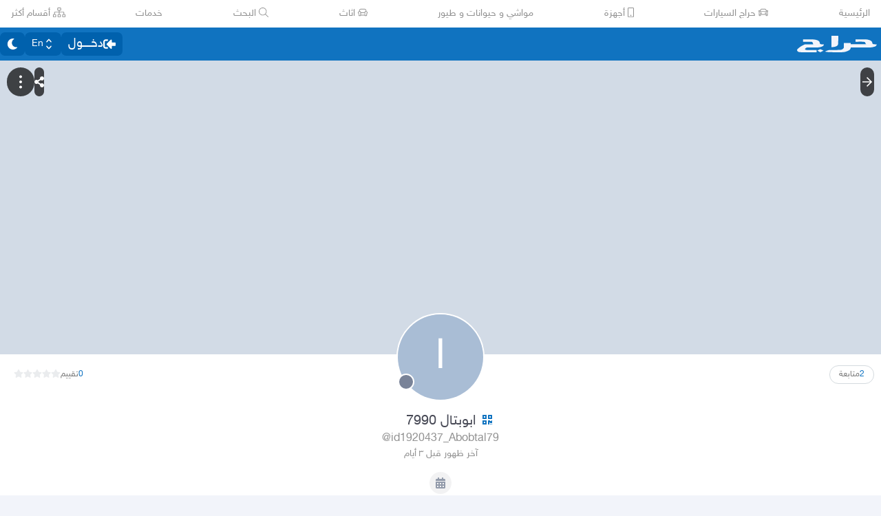

--- FILE ---
content_type: text/html
request_url: https://beta.haraj.com.sa/users/%D8%A7%D8%A8%D9%88%D8%A8%D8%AA%D8%A7%D9%84%207990/
body_size: 21885
content:
<!DOCTYPE html><html lang="ar" dir="rtl"><head><meta charSet="utf8"/><meta charSet="utf8"/><link rel="preconnect" href="https://polyfill.haraj.com.sa" crossorigin=""/><link rel="preconnect" href="https://graphql.haraj.com.sa" crossorigin=""/><link rel="preconnect" href="https://v8-cdn.haraj.com.sa" crossorigin=""/><link rel="preconnect" href="https://thumbcdn.haraj.com.sa" crossorigin=""/><link rel="preconnect" href="https://betacdn.haraj.com.sa/vite/" crossorigin=""/><meta name="viewport" content="width=device-width, initial-scale=1.0 , maximum-scale=1.0, user-scalable=no"/><meta name="viewport" content="width=device-width, initial-scale=1.0 , maximum-scale=1.0, user-scalable=no"/><meta name="viewport" content="width=device-width, initial-scale=1, maximum-scale=1, user-scalable=no"/><link rel="preload" href="https://v8-cdn.haraj.com.sa/fonts/sky.ttf" as="font" crossorigin=""/><link rel="preload" href="https://v8-cdn.haraj.com.sa/fonts/sky-bold.ttf" as="font" crossorigin=""/><link rel="preload" as="image" href="https://v8-cdn.haraj.com.sa/logos/p-twitter.svg"/><link rel="preload" as="image" href="https://v8-cdn.haraj.com.sa/logos/p-tik-tok.svg"/><link rel="preload" as="image" href="https://v8-cdn.haraj.com.sa/logos/p-snapchat.svg"/><link rel="preload" as="image" href="https://v8-cdn.haraj.com.sa/logos/p-instagram.svg"/><link rel="preload" as="image" href="https://v8-cdn.haraj.com.sa/logos/p-facebook.svg"/><link rel="preload" as="image" href="https://v8-cdn.haraj.com.sa/logos/p-youtube.svg"/><link rel="preload" href="https://polyfill.haraj.com.sa/v3/polyfill.min.js?features=URLSearchParams,Object.entries,String.prototype.replaceAll,Object.fromEntries,Array.prototype.entries,String.prototype.at,IntersectionObserver,ResizeObserver,Array.prototype.at" as="script" crossorigin=""/><link rel="preload" href="https://betacdn.haraj.com.sa/vite//scripts/setTheme.js" as="script" crossorigin=""/><meta name="theme-color" content="#0473c0"/><link rel="manifest" href="/manifest.webmanifest"/><meta name="format-detection" content="telephone=no"/><meta property="og:site_name" content="موقع حراج"/><meta id="og_type_meta" property="og:type" content="website"/><meta id="og_locale_meta" property="og:locale" content="ar_SA"/><meta id="og_country_name_meta" property="og:country_name" content="Saudi Arabia"/><meta name="twitter:card" content="summary_large_image"/><meta name="twitter:site" content="haraj.com.sa"/><meta name="twitter:site:id" content="131885812"/><meta name="twitter:creator" content="@haraj"/><meta name="twitter:creator:id" content="4503599629495409"/><meta property="al:ios:url" content="https://apps.apple.com/us/app/haraj/id662557215"/><meta property="al:ios:app_name" content="حراج"/><meta property="al:ios:app_store_id" content="662557215"/><meta property="al:iphone:url" content="https://apps.apple.com/us/app/haraj/id662557215"/><meta property="al:iphone:app_name" content="حراج"/><meta property="al:iphone:app_store_id" content="662557215"/><meta property="al:ipad:url" content="https://apps.apple.com/us/app/haraj/id662557215"/><meta property="al:ipad:app_name" content="حراج"/><meta property="al:ipad:app_store_id" content="662557215"/><meta property="al:android:url" content="https://apps.apple.com/us/app/haraj/id662557215"/><meta property="al:android:app_name" content="حراج"/><meta property="al:android:package" content="com.haraj.app"/><meta property="al:web:url" content="https://haraj.com.sa"/><title id="title_meta">ابوبتال 7990 | موقع حراج</title><meta id="og_title_meta" property="og:title" content="ابوبتال 7990 | موقع حراج"/><meta id="twitter_title_meta" property="twitter:title" content="ابوبتال 7990 | موقع حراج"/><meta id="description_meta" name="description" content="الصفحه الشخصية لـ ابوبتال 7990 في حراج, تصفح عروض ابوبتال 7990"/><meta id="og_description_meta" property="og:description" content="الصفحه الشخصية لـ ابوبتال 7990 في حراج, تصفح عروض ابوبتال 7990"/><meta id="twitter_description_meta" property="twitter:description" content="الصفحه الشخصية لـ ابوبتال 7990 في حراج, تصفح عروض ابوبتال 7990"/><meta id="og_title_meta" property="og:title" content="ابوبتال 7990 | موقع حراج"/><meta id="og_description_meta" property="og:description" content="الصفحه الشخصية لـ ابوبتال 7990 في حراج, تصفح عروض ابوبتال 7990"/><meta id="og_image_meta" property="og:image" content="https://profile-card.haraj.com.sa/?u=1920437&amp;w=800&amp;h=418"/><meta name="twitter:image:media" content="https://profile-card.haraj.com.sa/?u=1920437&amp;w=800&amp;h=418"/><link id="canonical_meta" rel="canonical" href="https://haraj.com.sa/users/%D8%A7%D8%A8%D9%88%D8%A8%D8%AA%D8%A7%D9%84%207990/"/><meta id="og_url_meta" property="og:url" content="https://haraj.com.sa/users/%D8%A7%D8%A8%D9%88%D8%A8%D8%AA%D8%A7%D9%84%207990/"/><link id="alternate_lang_meta_ar" rel="alternate" hrefLang="ar" href="https://haraj.com.sa/users/%D8%A7%D8%A8%D9%88%D8%A8%D8%AA%D8%A7%D9%84%207990/"/><link id="alternate_lang_meta_en" rel="alternate" hrefLang="en" href="https://haraj.com.sa/en/users/%D8%A7%D8%A8%D9%88%D8%A8%D8%AA%D8%A7%D9%84%207990/"/><link id="alternate_lang_meta_x-default" rel="alternate" hrefLang="x-default" href="https://haraj.com.sa/users/%D8%A7%D8%A8%D9%88%D8%A8%D8%AA%D8%A7%D9%84%207990/"/><link rel="modulepreload" href="https://betacdn.haraj.com.sa/vite/assets/manifest-e5143777.js"/><link rel="modulepreload" href="https://betacdn.haraj.com.sa/vite/assets/entry.client-BGBu1nL7.js"/><link rel="modulepreload" href="https://betacdn.haraj.com.sa/vite/assets/jsx-runtime-D_zvdyIk.js"/><link rel="modulepreload" href="https://betacdn.haraj.com.sa/vite/assets/chunk-JMJ3UQ3L-CfoBu44Q.js"/><link rel="modulepreload" href="https://betacdn.haraj.com.sa/vite/assets/index-DERl8ZY0.js"/><link rel="modulepreload" href="https://betacdn.haraj.com.sa/vite/assets/sentrySettings-yaFV1Y8Y.js"/><link rel="modulepreload" href="https://betacdn.haraj.com.sa/vite/assets/debug-build-BzbPds9X.js"/><link rel="modulepreload" href="https://betacdn.haraj.com.sa/vite/assets/index-CiCyh9t5.js"/><link rel="modulepreload" href="https://betacdn.haraj.com.sa/vite/assets/buildMetadata-DM6zobuo.js"/><link rel="modulepreload" href="https://betacdn.haraj.com.sa/vite/assets/root-DGN2aONj.js"/><link rel="modulepreload" href="https://betacdn.haraj.com.sa/vite/assets/ScrollableContainer-CDArS5JY.js"/><link rel="modulepreload" href="https://betacdn.haraj.com.sa/vite/assets/index.es-CDrnooh-.js"/><link rel="modulepreload" href="https://betacdn.haraj.com.sa/vite/assets/Image-CqNs1Ne2.js"/><link rel="modulepreload" href="https://betacdn.haraj.com.sa/vite/assets/useI18n-D0reEdFm.js"/><link rel="modulepreload" href="https://betacdn.haraj.com.sa/vite/assets/index-6fPLvYdi.js"/><link rel="modulepreload" href="https://betacdn.haraj.com.sa/vite/assets/faHome-Xy7oAdYV.js"/><link rel="modulepreload" href="https://betacdn.haraj.com.sa/vite/assets/faExclamationTriangle-CZonFS1N.js"/><link rel="modulepreload" href="https://betacdn.haraj.com.sa/vite/assets/preload-helper-Be5Awo21.js"/><link rel="modulepreload" href="https://betacdn.haraj.com.sa/vite/assets/settings-XrRvYpdb.js"/><link rel="modulepreload" href="https://betacdn.haraj.com.sa/vite/assets/ServerTimestamp-BbHy76JN.js"/><link rel="modulepreload" href="https://betacdn.haraj.com.sa/vite/assets/queryClient-CIHvdOPO.js"/><link rel="modulepreload" href="https://betacdn.haraj.com.sa/vite/assets/asyncReactGA-BozvT0BB.js"/><link rel="modulepreload" href="https://betacdn.haraj.com.sa/vite/assets/setCookie-B59AlHsZ.js"/><link rel="modulepreload" href="https://betacdn.haraj.com.sa/vite/assets/reportImpression-BOrgFILB.js"/><link rel="modulepreload" href="https://betacdn.haraj.com.sa/vite/assets/useFlag-B550EMSn.js"/><link rel="modulepreload" href="https://betacdn.haraj.com.sa/vite/assets/Flag-BhALJmv_.js"/><link rel="modulepreload" href="https://betacdn.haraj.com.sa/vite/assets/dynamic-DwNmEnuy.js"/><link rel="modulepreload" href="https://betacdn.haraj.com.sa/vite/assets/theme-BdyMwYA0.js"/><link rel="modulepreload" href="https://betacdn.haraj.com.sa/vite/assets/isMobile-BSg5v5Bp.js"/><link rel="modulepreload" href="https://betacdn.haraj.com.sa/vite/assets/useCurrentLocale-BzhikqBC.js"/><link rel="modulepreload" href="https://betacdn.haraj.com.sa/vite/assets/useDir-CZyfnJbB.js"/><link rel="modulepreload" href="https://betacdn.haraj.com.sa/vite/assets/checkFlag-Bibn0gi-.js"/><link rel="modulepreload" href="https://betacdn.haraj.com.sa/vite/assets/sleep-mAKpSMLY.js"/><link rel="modulepreload" href="https://betacdn.haraj.com.sa/vite/assets/readAndWrite-BAbE8Y2u.js"/><link rel="modulepreload" href="https://betacdn.haraj.com.sa/vite/assets/layout-DGF2irRn.js"/><link rel="modulepreload" href="https://betacdn.haraj.com.sa/vite/assets/DefaultLayout-Dzc7ZZRa.js"/><link rel="modulepreload" href="https://betacdn.haraj.com.sa/vite/assets/Footer-BgZskQyj.js"/><link rel="modulepreload" href="https://betacdn.haraj.com.sa/vite/assets/fetcher-BFN3BNaT.js"/><link rel="modulepreload" href="https://betacdn.haraj.com.sa/vite/assets/index-CFy4B-uX.js"/><link rel="modulepreload" href="https://betacdn.haraj.com.sa/vite/assets/pleaseScrollTop-Cw8mSZim.js"/><link rel="modulepreload" href="https://betacdn.haraj.com.sa/vite/assets/link-BtFVfoCm.js"/><link rel="modulepreload" href="https://betacdn.haraj.com.sa/vite/assets/noop-BeeKhom3.js"/><link rel="modulepreload" href="https://betacdn.haraj.com.sa/vite/assets/faBan-CPsu1eFH.js"/><link rel="modulepreload" href="https://betacdn.haraj.com.sa/vite/assets/faUserShield-DvK8EDRD.js"/><link rel="modulepreload" href="https://betacdn.haraj.com.sa/vite/assets/faIdCard-W2Cz3m36.js"/><link rel="modulepreload" href="https://betacdn.haraj.com.sa/vite/assets/faEnvelope-B5u4avdI.js"/><link rel="modulepreload" href="https://betacdn.haraj.com.sa/vite/assets/trackCommission-Bzg3haO0.js"/><link rel="modulepreload" href="https://betacdn.haraj.com.sa/vite/assets/faRouteInterstate-BPlOev8z.js"/><link rel="modulepreload" href="https://betacdn.haraj.com.sa/vite/assets/index.es-CC6MxoO1.js"/><link rel="modulepreload" href="https://betacdn.haraj.com.sa/vite/assets/useAccountUser-CbPwp0u-.js"/><link rel="modulepreload" href="https://betacdn.haraj.com.sa/vite/assets/useAuthStoreHydrated-r0W3kaqe.js"/><link rel="modulepreload" href="https://betacdn.haraj.com.sa/vite/assets/useCheckLogin-fB96OvJp.js"/><link rel="modulepreload" href="https://betacdn.haraj.com.sa/vite/assets/useAccessToken-BLjDnWUG.js"/><link rel="modulepreload" href="https://betacdn.haraj.com.sa/vite/assets/useIsClient-C0s9C62i.js"/><link rel="modulepreload" href="https://betacdn.haraj.com.sa/vite/assets/SignoutModal-abLyo_3R.js"/><link rel="modulepreload" href="https://betacdn.haraj.com.sa/vite/assets/clsx-B-dksMZM.js"/><link rel="modulepreload" href="https://betacdn.haraj.com.sa/vite/assets/faBell-4V_7SVRx.js"/><link rel="modulepreload" href="https://betacdn.haraj.com.sa/vite/assets/faUser-ukrn-E0h.js"/><link rel="modulepreload" href="https://betacdn.haraj.com.sa/vite/assets/index-CpuxbyiM.js"/><link rel="modulepreload" href="https://betacdn.haraj.com.sa/vite/assets/create-endpoint-aUyYxwch.js"/><link rel="modulepreload" href="https://betacdn.haraj.com.sa/vite/assets/faHeart-CuHz-t6I.js"/><link rel="modulepreload" href="https://betacdn.haraj.com.sa/vite/assets/faCog-BRmgke0j.js"/><link rel="modulepreload" href="https://betacdn.haraj.com.sa/vite/assets/index-BEgtpzDN.js"/><link rel="modulepreload" href="https://betacdn.haraj.com.sa/vite/assets/faSearch-h0GzD7YM.js"/><link rel="modulepreload" href="https://betacdn.haraj.com.sa/vite/assets/useRouter-DS9wQ5Yz.js"/><link rel="modulepreload" href="https://betacdn.haraj.com.sa/vite/assets/faArrowRight-CMBXyHb-.js"/><link rel="modulepreload" href="https://betacdn.haraj.com.sa/vite/assets/faEllipsisV-CmfoOYyK.js"/><link rel="modulepreload" href="https://betacdn.haraj.com.sa/vite/assets/useScopedI18n-B8qJAlOX.js"/><link rel="modulepreload" href="https://betacdn.haraj.com.sa/vite/assets/faTimes-C8yLr2IF.js"/><link rel="modulepreload" href="https://betacdn.haraj.com.sa/vite/assets/faArrowRight-CzFlP2QZ.js"/><link rel="modulepreload" href="https://betacdn.haraj.com.sa/vite/assets/index.es-B0-_QanD.js"/><link rel="modulepreload" href="https://betacdn.haraj.com.sa/vite/assets/useChangeLocale-DEW2Joyq.js"/><link rel="modulepreload" href="https://betacdn.haraj.com.sa/vite/assets/safeDecodeURIComponent-BlM3vsbI.js"/><link rel="modulepreload" href="https://betacdn.haraj.com.sa/vite/assets/UserAvatar-DG_A7Nhg.js"/><link rel="modulepreload" href="https://betacdn.haraj.com.sa/vite/assets/getBrowser-CG-EcSI8.js"/><link rel="modulepreload" href="https://betacdn.haraj.com.sa/vite/assets/useIsHandlerView-DEWefS4r.js"/><link rel="modulepreload" href="https://betacdn.haraj.com.sa/vite/assets/SearchBarContext-BuLWk21a.js"/><link rel="modulepreload" href="https://betacdn.haraj.com.sa/vite/assets/localstorage-keys-DfMXQXV0.js"/><link rel="modulepreload" href="https://betacdn.haraj.com.sa/vite/assets/useUrlState-DtImOB43.js"/><link rel="modulepreload" href="https://betacdn.haraj.com.sa/vite/assets/useParams-Ro2iEoDF.js"/><link rel="modulepreload" href="https://betacdn.haraj.com.sa/vite/assets/useSearchParams-BrPXPeCB.js"/><link rel="modulepreload" href="https://betacdn.haraj.com.sa/vite/assets/urlState-boSHdw9P.js"/><link rel="modulepreload" href="https://betacdn.haraj.com.sa/vite/assets/parseCookie-CQ4UUut8.js"/><link rel="modulepreload" href="https://betacdn.haraj.com.sa/vite/assets/types-COOkzKMu.js"/><link rel="modulepreload" href="https://betacdn.haraj.com.sa/vite/assets/useDebounce-BMFTU-hf.js"/><link rel="modulepreload" href="https://betacdn.haraj.com.sa/vite/assets/fetchAsync-BEEvesq0.js"/><link rel="modulepreload" href="https://betacdn.haraj.com.sa/vite/assets/faSun-DstG-qIn.js"/><link rel="modulepreload" href="https://betacdn.haraj.com.sa/vite/assets/useLogout-Cyt-QOg1.js"/><link rel="modulepreload" href="https://betacdn.haraj.com.sa/vite/assets/RealEstateOperatedBy-k9JOIXi1.js"/><link rel="modulepreload" href="https://betacdn.haraj.com.sa/vite/assets/trackPosting-nJUEIObh.js"/><link rel="modulepreload" href="https://betacdn.haraj.com.sa/vite/assets/TopWhiteHeader-KOlrQWUv.js"/><link rel="modulepreload" href="https://betacdn.haraj.com.sa/vite/assets/faSun-BSCbe-bm.js"/><link rel="modulepreload" href="https://betacdn.haraj.com.sa/vite/assets/faLoveseat-CzBv7OH0.js"/><link rel="modulepreload" href="https://betacdn.haraj.com.sa/vite/assets/trackTagView-DsNCa7HA.js"/><link rel="modulepreload" href="https://betacdn.haraj.com.sa/vite/assets/index-BMORWwMY.js"/><link rel="modulepreload" href="https://betacdn.haraj.com.sa/vite/assets/throttle-adT8xOxw.js"/><link rel="modulepreload" href="https://betacdn.haraj.com.sa/vite/assets/debounce-BwfoAZaO.js"/><link rel="modulepreload" href="https://betacdn.haraj.com.sa/vite/assets/isObjectLike-BRBa_1G5.js"/><link rel="modulepreload" href="https://betacdn.haraj.com.sa/vite/assets/toNumber-DEjZ9_yc.js"/><link rel="modulepreload" href="https://betacdn.haraj.com.sa/vite/assets/isSymbol-DdoUTHsG.js"/><link rel="modulepreload" href="https://betacdn.haraj.com.sa/vite/assets/CommentBody-DcDwVgIo.js"/><link rel="modulepreload" href="https://betacdn.haraj.com.sa/vite/assets/index-DU1WEt-j.js"/><link rel="modulepreload" href="https://betacdn.haraj.com.sa/vite/assets/sendFetchRequest-BJOFcFI2.js"/><link rel="modulepreload" href="https://betacdn.haraj.com.sa/vite/assets/faSpinner-DksJu5ox.js"/><link rel="modulepreload" href="https://betacdn.haraj.com.sa/vite/assets/ToasterPortal-DqRB6gjq.js"/><link rel="modulepreload" href="https://betacdn.haraj.com.sa/vite/assets/useCommentParent-DG9kT_M3.js"/><link rel="modulepreload" href="https://betacdn.haraj.com.sa/vite/assets/useFetchPostDetails-BTZrmU2h.js"/><link rel="modulepreload" href="https://betacdn.haraj.com.sa/vite/assets/PostDetailsContext-CIIKg2Vs.js"/><link rel="modulepreload" href="https://betacdn.haraj.com.sa/vite/assets/useStreamComments-DjN7tGRk.js"/><link rel="modulepreload" href="https://betacdn.haraj.com.sa/vite/assets/useTranslate-DTIm-t6S.js"/><link rel="modulepreload" href="https://betacdn.haraj.com.sa/vite/assets/faCommentAlt-B6grTnoP.js"/><link rel="modulepreload" href="https://betacdn.haraj.com.sa/vite/assets/faLink-BBMQNYfW.js"/><link rel="modulepreload" href="https://betacdn.haraj.com.sa/vite/assets/DropDownActionButton-DW2fsIRN.js"/><link rel="modulepreload" href="https://betacdn.haraj.com.sa/vite/assets/menu-l2F7RgnP.js"/><link rel="modulepreload" href="https://betacdn.haraj.com.sa/vite/assets/use-resolve-button-type-C9gmAOJY.js"/><link rel="modulepreload" href="https://betacdn.haraj.com.sa/vite/assets/use-text-value-Bt6e596x.js"/><link rel="modulepreload" href="https://betacdn.haraj.com.sa/vite/assets/portal-F29hJchP.js"/><link rel="modulepreload" href="https://betacdn.haraj.com.sa/vite/assets/use-tree-walker-QeoKPIK0.js"/><link rel="modulepreload" href="https://betacdn.haraj.com.sa/vite/assets/CopyToClipboard-oxPUgner.js"/><link rel="modulepreload" href="https://betacdn.haraj.com.sa/vite/assets/client-0AFuxXX5.js"/><link rel="modulepreload" href="https://betacdn.haraj.com.sa/vite/assets/index-CBAzLBZz.js"/><link rel="modulepreload" href="https://betacdn.haraj.com.sa/vite/assets/index.es-p03rj7Bg.js"/><link rel="modulepreload" href="https://betacdn.haraj.com.sa/vite/assets/faSpinner-Ce_V4xwD.js"/><link rel="modulepreload" href="https://betacdn.haraj.com.sa/vite/assets/index.esm-DUaoYGfl.js"/><link rel="modulepreload" href="https://betacdn.haraj.com.sa/vite/assets/index-CKEtXGZf.js"/><link rel="modulepreload" href="https://betacdn.haraj.com.sa/vite/assets/useCheckOwner-DGlzvG-r.js"/><link rel="modulepreload" href="https://betacdn.haraj.com.sa/vite/assets/usePostLikeInfo-BHY8Wj2f.js"/><link rel="modulepreload" href="https://betacdn.haraj.com.sa/vite/assets/faPause-B4FrkKaj.js"/><link rel="modulepreload" href="https://betacdn.haraj.com.sa/vite/assets/tw-utils-BDqf1sYE.js"/><link rel="modulepreload" href="https://betacdn.haraj.com.sa/vite/assets/layout-DOWo2-Uz.js"/><link rel="modulepreload" href="https://betacdn.haraj.com.sa/vite/assets/layout-CxyFKJXt.js"/><link rel="modulepreload" href="https://betacdn.haraj.com.sa/vite/assets/faStarHalf-BdYMv4X_.js"/><link rel="modulepreload" href="https://betacdn.haraj.com.sa/vite/assets/faPhone-BpjZ1Zyb.js"/><link rel="modulepreload" href="https://betacdn.haraj.com.sa/vite/assets/prefetchWrapper-OZEebatG.js"/><link rel="modulepreload" href="https://betacdn.haraj.com.sa/vite/assets/thumbnails-CkKaGkkn.js"/><link rel="modulepreload" href="https://betacdn.haraj.com.sa/vite/assets/useProfile-BmmGS5HQ.js"/><link rel="modulepreload" href="https://betacdn.haraj.com.sa/vite/assets/useUsernameOrHandler-CuHjMFSz.js"/><link rel="modulepreload" href="https://betacdn.haraj.com.sa/vite/assets/saudiDate-CM7KJus-.js"/><link rel="modulepreload" href="https://betacdn.haraj.com.sa/vite/assets/usePostAuthorIdsMap-Uxgzfued.js"/><link rel="modulepreload" href="https://betacdn.haraj.com.sa/vite/assets/trackProfile-DVbrphMY.js"/><link rel="modulepreload" href="https://betacdn.haraj.com.sa/vite/assets/faAward-Bjr_Yg3v.js"/><link rel="modulepreload" href="https://betacdn.haraj.com.sa/vite/assets/faBadgeCheck-D-H_nNnN.js"/><link rel="modulepreload" href="https://betacdn.haraj.com.sa/vite/assets/TimeInfo-9C8zn-oI.js"/><link rel="modulepreload" href="https://betacdn.haraj.com.sa/vite/assets/useRelativeTime-BMCe0DDy.js"/><link rel="modulepreload" href="https://betacdn.haraj.com.sa/vite/assets/HideActions-BQOyDJP5.js"/><link rel="modulepreload" href="https://betacdn.haraj.com.sa/vite/assets/useOutsideClick-BRuQpyg8.js"/><link rel="modulepreload" href="https://betacdn.haraj.com.sa/vite/assets/prefetchUser-DTpANcbG.js"/><link rel="modulepreload" href="https://betacdn.haraj.com.sa/vite/assets/_prefetchPosts-Bmg6u7ih.js"/><link rel="modulepreload" href="https://betacdn.haraj.com.sa/vite/assets/createQuery-C6D413Fr.js"/><link rel="modulepreload" href="https://betacdn.haraj.com.sa/vite/assets/Modal-C-LUYbwJ.js"/><link rel="modulepreload" href="https://betacdn.haraj.com.sa/vite/assets/faUserEdit-d81L4s9B.js"/><link rel="modulepreload" href="https://betacdn.haraj.com.sa/vite/assets/faCreditCard-B58g7-vB.js"/><link rel="modulepreload" href="https://betacdn.haraj.com.sa/vite/assets/HarajIcon-D8UFhPwH.js"/><link rel="modulepreload" href="https://betacdn.haraj.com.sa/vite/assets/Card-Cl67UD4q.js"/><link rel="modulepreload" href="https://betacdn.haraj.com.sa/vite/assets/useProfileLocation-U0mA_rr3.js"/><link rel="modulepreload" href="https://betacdn.haraj.com.sa/vite/assets/RanksToStars-BmG_VicE.js"/><link rel="modulepreload" href="https://betacdn.haraj.com.sa/vite/assets/useRate-6Og4Pyvy.js"/><link rel="modulepreload" href="https://betacdn.haraj.com.sa/vite/assets/Checks-BV_AvsUT.js"/><link rel="modulepreload" href="https://betacdn.haraj.com.sa/vite/assets/faCheck-BDWEMLKi.js"/><link rel="modulepreload" href="https://betacdn.haraj.com.sa/vite/assets/HydrationBoundary-C58_0GdD.js"/><link rel="modulepreload" href="https://betacdn.haraj.com.sa/vite/assets/page-BX5MmvhZ.js"/><link rel="modulepreload" href="https://betacdn.haraj.com.sa/vite/assets/page-BHbpVkrK.js"/><link rel="modulepreload" href="https://betacdn.haraj.com.sa/vite/assets/ProfilePagesTabs-DTt9dVEH.js"/><link rel="modulepreload" href="https://betacdn.haraj.com.sa/vite/assets/faMapMarkerAlt-4gsqDDUU.js"/><link rel="modulepreload" href="https://betacdn.haraj.com.sa/vite/assets/ProfileButton-DqC3AKIq.js"/><link rel="modulepreload" href="https://betacdn.haraj.com.sa/vite/assets/FastMessageModal-DRn9Bp8f.js"/><link rel="modulepreload" href="https://betacdn.haraj.com.sa/vite/assets/faCheck-8SJcPBwz.js"/><link rel="modulepreload" href="https://betacdn.haraj.com.sa/vite/assets/LoadingSpinner-DAq1j8D_.js"/><link rel="modulepreload" href="https://betacdn.haraj.com.sa/vite/assets/seqArray-BPxd3j_Z.js"/><link rel="modulepreload" href="https://betacdn.haraj.com.sa/vite/assets/CreatePage-C7JF-SRU.js"/><link rel="modulepreload" href="https://betacdn.haraj.com.sa/vite/assets/useFetchStreams-Cf0uAitJ.js"/><link rel="modulepreload" href="https://betacdn.haraj.com.sa/vite/assets/PostCard-DQQJFQS6.js"/><link rel="modulepreload" href="https://betacdn.haraj.com.sa/vite/assets/trackPostView-D9y-p8Jf.js"/><link rel="modulepreload" href="https://betacdn.haraj.com.sa/vite/assets/ScopeToggleIcon-MJmAG6wk.js"/><link rel="modulepreload" href="https://betacdn.haraj.com.sa/vite/assets/LiveStreamIndicator-D4Csiqoy.js"/><link rel="modulepreload" href="https://betacdn.haraj.com.sa/vite/assets/faThumbsUp-C-TBPSGL.js"/><link rel="modulepreload" href="https://betacdn.haraj.com.sa/vite/assets/distanceCal-CM4nO0sL.js"/><link rel="modulepreload" href="https://betacdn.haraj.com.sa/vite/assets/SelectCity-B_l1f_00.js"/><link rel="modulepreload" href="https://betacdn.haraj.com.sa/vite/assets/Select-D6qk4IyF.js"/><link rel="modulepreload" href="https://betacdn.haraj.com.sa/vite/assets/frozen-1AgW_L6X.js"/><link rel="modulepreload" href="https://betacdn.haraj.com.sa/vite/assets/form-fields-DUQ_lWx2.js"/><link rel="modulepreload" href="https://betacdn.haraj.com.sa/vite/assets/hidden-FLUjeEmY.js"/><link rel="modulepreload" href="https://betacdn.haraj.com.sa/vite/assets/CommentCountInfo-Bv2s0XSB.js"/><link rel="modulepreload" href="https://betacdn.haraj.com.sa/vite/assets/SarCurrencySvg-B9SNb2CT.js"/><link rel="modulepreload" href="https://betacdn.haraj.com.sa/vite/assets/getThumb-KafzonIw.js"/><link rel="modulepreload" href="https://betacdn.haraj.com.sa/vite/assets/index-DhHA-C4H.js"/><link rel="modulepreload" href="https://betacdn.haraj.com.sa/vite/assets/LoadMore-CYHkg54d.js"/><link rel="modulepreload" href="https://betacdn.haraj.com.sa/vite/assets/MobilePostCard-B1zauM7X.js"/><link rel="modulepreload" href="https://betacdn.haraj.com.sa/vite/assets/PostlistMessage-D9VZhI7I.js"/><link rel="modulepreload" href="https://betacdn.haraj.com.sa/vite/assets/faChevronRight-C3vXrVcg.js"/><link rel="modulepreload" href="https://betacdn.haraj.com.sa/vite/assets/chunk-CwvKHlKI.js"/><link rel="modulepreload" href="https://betacdn.haraj.com.sa/vite/assets/utils-Cz-v_5V1.js"/><link rel="modulepreload" href="https://betacdn.haraj.com.sa/vite/assets/LegacyCarousel-BNILbYIQ.js"/><link rel="modulepreload" href="https://betacdn.haraj.com.sa/vite/assets/faHeart-TU_StXFO.js"/><link rel="modulepreload" href="https://betacdn.haraj.com.sa/vite/assets/usePostCDN-DbZfFoGI.js"/><link rel="modulepreload" href="https://betacdn.haraj.com.sa/vite/assets/ListSkeleton-27CWgbFk.js"/><link rel="modulepreload" href="https://betacdn.haraj.com.sa/vite/assets/faImage-9aKl3gWQ.js"/><link rel="modulepreload" href="https://betacdn.haraj.com.sa/vite/assets/faPlus-BZ-Lm9Jq.js"/><link rel="modulepreload" href="https://betacdn.haraj.com.sa/vite/assets/AdminPannel-BUMcMLfw.js"/><link rel="modulepreload" href="https://betacdn.haraj.com.sa/vite/assets/faExternalLinkAlt-CMSiic5g.js"/><link rel="modulepreload" href="https://betacdn.haraj.com.sa/vite/assets/PageMeta-Co9OwAdL.js"/><link rel="modulepreload" href="https://betacdn.haraj.com.sa/vite/assets/useIsMobile-DCA4hlfe.js"/><link rel="stylesheet" href="https://betacdn.haraj.com.sa/vite/assets/root-C6H4qi-O.css"/><link rel="stylesheet" href="https://betacdn.haraj.com.sa/vite/assets/haraj-icon-sarJyhXj.css#"/><link rel="stylesheet" href="https://betacdn.haraj.com.sa/vite/assets/ScrollableContainer-Cuw2Sy7M.css#"/><link rel="stylesheet" href="https://betacdn.haraj.com.sa/vite/assets/DefaultLayout-B5O11JBG.css"/><link rel="stylesheet" href="https://betacdn.haraj.com.sa/vite/assets/index-B_-q5inm.css#"/><link rel="stylesheet" href="https://betacdn.haraj.com.sa/vite/assets/layout-DC68Y_Gc.css#"/><link rel="stylesheet" href="https://betacdn.haraj.com.sa/vite/assets/thumbnails-BTPtlxy5.css#"/><link rel="stylesheet" href="https://betacdn.haraj.com.sa/vite/assets/Modal-2fijsgP8.css#"/><link rel="stylesheet" href="https://betacdn.haraj.com.sa/vite/assets/PostlistMessage-DTOFc19k.css#"/><script>
window.addEventListener('DOMContentLoaded', function () {
  // Helper to get cookie value by name
  function getCookie(name) {
    const value = `; ${document.cookie}`
    const parts = value.split(`; ${name}=`)
    if (parts.length === 2) return parts.pop().split(';').shift()
    return null
  }

  // Read theme from cookie
  var theme = getCookie('theme')
  if (theme !== 'dark' && theme !== 'light') {
    theme = 'light'
  }

  // Set html class
  document.documentElement.className = theme
})</script></head><body class="custom-scroll bg-background text-text-regular max-w-[100dvw] !overflow-x-hidden font-medium"><script id="gtm-init" defer="">
            window.dataLayer = window.dataLayer || [];
          </script><script id="gtm-script" defer="">
            (function(w,d,s,l,i){w[l]=w[l]||[];w[l].push({'gtm.start':
            new Date().getTime(),event:'gtm.js'});var f=d.getElementsByTagName(s)[0],
            j=d.createElement(s),dl=l!='dataLayer'?'&l='+l:'';j.async=true;j.src=
            'https://www.googletagmanager.com/gtm.js?id='+i+dl;f.parentNode.insertBefore(j,f);
            })(window,document,'script','dataLayer','GTM-PT22KX9');
          </script><noscript><iframe src="https://www.googletagmanager.com/ns.html?id=GTM-PT22KX9" height="0" width="0" style="display:none;visibility:hidden"></iframe></noscript><script src="https://polyfill.haraj.com.sa/v3/polyfill.min.js?features=URLSearchParams,Object.entries,String.prototype.replaceAll,Object.fromEntries,Array.prototype.entries,String.prototype.at,IntersectionObserver,ResizeObserver,Array.prototype.at" id="polyfill" crossorigin="anonymous" defer=""></script><script type="application/ld+json" id="json-ld-website">{"@context":"https://schema.org","@type":"WebSite","url":"https://haraj.com.sa","potentialAction":[{"@type":"SearchAction","target":{"@type":"EntryPoint","urlTemplate":"https://haraj.com.sa/search/{search_term_string}"},"query-input":"required name=search_term_string"}]}</script><script type="application/ld+json" id="json-ld-organization">{"@context":"https://schema.org","@type":"Organization","logo":"https://v8-cdn.haraj.com.sa/logos/haraj-logo-markup-icon.png","url":"https://haraj.com.sa"}</script><script type="application/ld+json" id="json-ld-software-application">{"@context":"https://schema.org","@type":"SoftwareApplication","name":"Haraj","applicationCategory":"ShoppingApplication","operatingSystem":"ANDROID, IOS"}</script><div class="bg-background-card mx-auto w-full items-center"><div class="mx-auto flex w-full max-w-7xl items-center justify-between gap-4 overflow-x-auto px-4 py-2"><div class="whitespace-nowrap text-sm"><a style="display:inline-block" data-testid="top-nav-الرئيسية" href="/" data-discover="true"> <!-- -->الرئيسية</a></div><div class="whitespace-nowrap text-sm"><a style="display:inline-block" data-testid="top-nav-حراج السيارات" href="/tags/حراج السيارات" data-discover="true"><svg aria-hidden="true" focusable="false" data-prefix="fal" data-icon="car" class="svg-inline--fa fa-car fa-w-16 " role="img" xmlns="http://www.w3.org/2000/svg" viewBox="0 0 512 512"><path fill="currentColor" d="M120.81 248c-25.96 0-44.8 16.8-44.8 39.95 0 23.15 18.84 39.95 44.8 39.95l10.14.1c39.21 0 45.06-20.1 45.06-32.08-.01-24.68-31.1-47.92-55.2-47.92zm10.14 56c-3.51 0-7.02-.1-10.14-.1-12.48 0-20.8-6.38-20.8-15.95s8.32-15.95 20.8-15.95 31.2 14.36 31.2 23.93c0 7.17-10.54 8.07-21.06 8.07zm260.24-56c-24.1 0-55.19 23.24-55.19 47.93 0 11.98 5.85 32.08 45.06 32.08l10.14-.1c25.96 0 44.8-16.8 44.8-39.95-.01-23.16-18.85-39.96-44.81-39.96zm0 55.9c-3.12 0-6.63.1-10.14.1-10.53 0-21.06-.9-21.06-8.07 0-9.57 18.72-23.93 31.2-23.93s20.8 6.38 20.8 15.95-8.32 15.95-20.8 15.95zm114.8-140.94c-7.34-11.88-20.06-18.97-34.03-18.97H422.3l-8.07-24.76C403.5 86.29 372.8 64 338.17 64H173.83c-34.64 0-65.33 22.29-76.06 55.22l-8.07 24.76H40.04c-13.97 0-26.69 7.09-34.03 18.97s-8 26.42-1.75 38.91l5.78 11.61c3.96 7.88 9.92 14.09 17 18.55-6.91 11.74-11.03 25.32-11.03 39.97V400c0 26.47 21.53 48 48 48h16c26.47 0 48-21.53 48-48v-16H384v16c0 26.47 21.53 48 48 48h16c26.47 0 48-21.53 48-48V271.99c0-14.66-4.12-28.23-11.03-39.98 7.09-4.46 13.04-10.68 17-18.57l5.78-11.56c6.24-12.5 5.58-27.05-1.76-38.92zM128.2 129.14C134.66 109.32 153 96 173.84 96h164.33c20.84 0 39.18 13.32 45.64 33.13l20.47 62.85H107.73l20.47-62.84zm-89.53 70.02l-5.78-11.59c-1.81-3.59-.34-6.64.34-7.78.87-1.42 2.94-3.8 6.81-3.8h39.24l-6.45 19.82a80.69 80.69 0 0 0-23.01 11.29c-4.71-1-8.94-3.52-11.15-7.94zM96.01 400c0 8.83-7.19 16-16 16h-16c-8.81 0-16-7.17-16-16v-16h48v16zm367.98 0c0 8.83-7.19 16-16 16h-16c-8.81 0-16-7.17-16-16v-16h48v16zm0-80.01v32H48.01v-80c0-26.47 21.53-48 48-48h319.98c26.47 0 48 21.53 48 48v48zm15.12-132.41l-5.78 11.55c-2.21 4.44-6.44 6.97-11.15 7.97-6.94-4.9-14.69-8.76-23.01-11.29l-6.45-19.82h39.24c3.87 0 5.94 2.38 6.81 3.8.69 1.14 2.16 4.18.34 7.79z"></path></svg> <!-- -->حراج السيارات</a></div><div class="whitespace-nowrap text-sm"><a style="display:inline-block" data-testid="top-nav-أجهزة" href="/tags/حراج الأجهزة" data-discover="true"><svg aria-hidden="true" focusable="false" data-prefix="fal" data-icon="mobile" class="svg-inline--fa fa-mobile fa-w-10 " role="img" xmlns="http://www.w3.org/2000/svg" viewBox="0 0 320 512"><path fill="currentColor" d="M192 416c0 17.7-14.3 32-32 32s-32-14.3-32-32 14.3-32 32-32 32 14.3 32 32zM320 48v416c0 26.5-21.5 48-48 48H48c-26.5 0-48-21.5-48-48V48C0 21.5 21.5 0 48 0h224c26.5 0 48 21.5 48 48zm-32 0c0-8.8-7.2-16-16-16H48c-8.8 0-16 7.2-16 16v416c0 8.8 7.2 16 16 16h224c8.8 0 16-7.2 16-16V48z"></path></svg> <!-- -->أجهزة</a></div><div class="whitespace-nowrap text-sm"><a style="display:inline-block" data-testid="top-nav-مواشي و حيوانات و طيور" href="/tags/مواشي وحيوانات وطيور" data-discover="true"> <!-- -->مواشي و حيوانات و طيور</a></div><div class="whitespace-nowrap text-sm"><a style="display:inline-block" data-testid="top-nav-اثاث" href="/tags/اثاث" data-discover="true"><svg aria-hidden="true" focusable="false" data-prefix="fal" data-icon="loveseat" class="svg-inline--fa fa-loveseat fa-w-16 " role="img" xmlns="http://www.w3.org/2000/svg" viewBox="0 0 512 512"><path fill="currentColor" d="M448 193.9v-33.7c0-53.1-43-96.2-96-96.2H160c-53 0-96 43.1-96 96.2v33.7c-36.5 7.5-64 39.8-64 78.6 0 25.1 12.1 48.8 32 63.8v79.6c0 17.7 14.3 32.1 32 32.1h64c17.3 0 31.3-14.7 31.8-32h192.4c.5 17.3 14.5 32 31.8 32h64c17.7 0 32-14.4 32-32.1v-79.6c19.9-15.1 32-38.7 32-63.8 0-38.7-27.5-71.1-64-78.6zm-320 222H64v-97.4c-17.1-10-32-21.1-32-46 0-26.5 21.5-48.1 48-48.1h32c8.8 0 16 7.2 16 16v175.5zM352 384H160v-95.5h192V384zm0-143.6V256H160v-15.6c0-26.5-21.5-48.1-48-48.1H96v-32.1c0-35.4 28.7-64.1 64-64.1h192c35.3 0 64 28.8 64 64.1v32.1h-16c-26.5 0-48 21.6-48 48.1zm96 78.1v97.4h-64V240.4c0-8.8 7.2-16 16-16h32c26.5 0 48 21.6 48 48.1 0 23.9-13.9 35.4-32 46z"></path></svg> <!-- -->اثاث</a></div><div class="whitespace-nowrap text-sm"><a style="display:inline-block" data-testid="top-nav-البحث" href="/search" data-discover="true"><svg aria-hidden="true" focusable="false" data-prefix="fal" data-icon="search" class="svg-inline--fa fa-search fa-w-16 " role="img" xmlns="http://www.w3.org/2000/svg" viewBox="0 0 512 512"><path fill="currentColor" d="M508.5 481.6l-129-129c-2.3-2.3-5.3-3.5-8.5-3.5h-10.3C395 312 416 262.5 416 208 416 93.1 322.9 0 208 0S0 93.1 0 208s93.1 208 208 208c54.5 0 104-21 141.1-55.2V371c0 3.2 1.3 6.2 3.5 8.5l129 129c4.7 4.7 12.3 4.7 17 0l9.9-9.9c4.7-4.7 4.7-12.3 0-17zM208 384c-97.3 0-176-78.7-176-176S110.7 32 208 32s176 78.7 176 176-78.7 176-176 176z"></path></svg> <!-- -->البحث</a></div><div class="whitespace-nowrap text-sm"><a style="display:inline-block" data-testid="top-nav-خدمات" href="/tags/خدمات" data-discover="true"> <!-- -->خدمات</a></div><div class="whitespace-nowrap text-sm"><a style="display:inline-block" data-testid="top-nav-أقسام أكثر" href="/sitemap.php" data-discover="true"><svg aria-hidden="true" focusable="false" data-prefix="fal" data-icon="sitemap" class="svg-inline--fa fa-sitemap fa-w-20 " role="img" xmlns="http://www.w3.org/2000/svg" viewBox="0 0 640 512"><path fill="currentColor" d="M608 352h-32v-97.59c0-16.77-13.62-30.41-30.41-30.41H336v-64h48c17.67 0 32-14.33 32-32V32c0-17.67-14.33-32-32-32H256c-17.67 0-32 14.33-32 32v96c0 17.67 14.33 32 32 32h48v64H94.41C77.62 224 64 237.64 64 254.41V352H32c-17.67 0-32 14.33-32 32v96c0 17.67 14.33 32 32 32h96c17.67 0 32-14.33 32-32v-96c0-17.67-14.33-32-32-32H96v-96h208v96h-32c-17.67 0-32 14.33-32 32v96c0 17.67 14.33 32 32 32h96c17.67 0 32-14.33 32-32v-96c0-17.67-14.33-32-32-32h-32v-96h208v96h-32c-17.67 0-32 14.33-32 32v96c0 17.67 14.33 32 32 32h96c17.67 0 32-14.33 32-32v-96c0-17.67-14.33-32-32-32zm-480 32v96H32v-96h96zm240 0v96h-96v-96h96zM256 128V32h128v96H256zm352 352h-96v-96h96v96z"></path></svg> <!-- -->أقسام أكثر</a></div></div></div><div class="bg-primary dark:bg-background-card box-border w-full" dir="rtl"><div class="mx-auto flex h-[48px] max-w-7xl items-center justify-between px-3 xl:px-0"><div class="shrink-0 py-1 lg:-ms-1"><a data-testid="logo-link" class="block" href="/" data-discover="true"><svg data-testid="logo-image" class="fill-background dark:fill-secondary-lighter md:mr-2 fill-background h-6 " viewBox="0 0 371 77" fill="none" xmlns="http://www.w3.org/2000/svg"><path fill-rule="evenodd" clip-rule="evenodd" d="M191.57 19.7192C191.534 21.4871 191.504 23.2158 191.474 24.9163C191.397 29.2788 191.324 33.4553 191.17 37.6288C190.879 45.4815 184.391 48.2167 178.817 50.3252C174.836 51.8311 170.46 52.292 165.943 52.7677C163.928 52.9799 161.886 53.1951 159.837 53.5073V0H191.57V19.7192ZM55.2953 54.7638C68.516 54.9253 81.7435 55.0869 94.934 54.4981C102.188 54.1743 126.273 51.3659 124.328 39.7205C123.111 39.7205 121.895 39.7267 120.678 39.733H120.677H120.677H120.677H120.677C118.136 39.7461 115.594 39.7591 113.055 39.7153C108.359 39.6342 105.976 37.3968 105.552 32.8088C104.897 25.7136 98.1966 21.8919 91.9658 19.9494C85.7089 17.9988 78.9518 17.0719 72.3729 16.8558C62.4652 16.5303 52.5443 16.602 42.6238 16.6737H42.6236H42.6234C38.8804 16.7008 35.1374 16.7278 31.3951 16.7335C30.5113 16.7349 29.6276 16.8264 28.8489 16.907L28.8487 16.907L28.8478 16.9071C28.5179 16.9413 28.2068 16.9735 27.9225 16.996V27.7205C31.4467 27.7205 34.9422 27.7193 38.4172 27.7181C47.1109 27.715 55.6761 27.7119 64.2413 27.7284C68.6587 27.7369 72.2174 29.1376 73.5562 33.8633L75.2157 39.7205C72.3326 39.7205 69.4392 39.7177 66.538 39.7149C57.7635 39.7063 48.9182 39.6977 40.0736 39.7666C38.1779 39.7814 36.1201 40.0394 34.4209 40.8103C23.1669 45.916 12.5947 52.1007 3.56273 60.7035C-5.91034 69.7264 5.56743 76.4905 14.0658 76.5845C32.8843 76.7926 51.7054 76.7623 70.5265 76.7319H70.5283C76.0298 76.7231 81.5313 76.7142 87.0327 76.7113C88.0213 76.7107 89.0099 76.6478 89.978 76.5861C90.4221 76.5578 90.8619 76.5298 91.2954 76.5082V66.7205C87.4346 66.7205 83.5921 66.7273 79.7631 66.7341H79.7617C68.805 66.7535 57.9597 66.7728 47.1164 66.6315C44.3156 66.595 41.4426 65.637 38.7826 64.6299C32.9488 62.421 43.4529 54.6358 46.4654 54.6642C49.4079 54.6918 52.3512 54.7278 55.2948 54.7638H55.295H55.2953ZM131.737 74.3354C134.617 74.7971 137.496 75.2587 140.845 75.7204C143.929 75.832 146.96 75.9587 149.956 76.084L149.957 76.084C155.917 76.3332 161.739 76.5767 167.564 76.6831C175.08 76.8204 182.6 76.7792 190.119 76.738H190.119C191.764 76.7289 193.409 76.7199 195.054 76.7128C196.629 76.7059 198.206 76.7128 199.782 76.7197C211.103 76.7693 222.403 76.8188 233.132 71.7715C233.92 71.4009 234.715 71.0407 235.508 70.6814C242.525 67.5023 249.391 64.3918 249.753 54.7205C257.913 54.7205 266.047 54.738 274.161 54.7554H274.161H274.162C296.393 54.8031 318.478 54.8506 340.558 54.5375C347.527 54.4387 354.588 52.4855 361.376 50.57C367.184 48.9312 370.526 44.086 370.065 39.7204C369.102 39.7204 368.135 39.7441 367.166 39.7678L367.165 39.7678C364.985 39.8211 362.796 39.8746 360.634 39.6598C360.253 39.622 359.86 39.5873 359.459 39.552C355.327 39.188 350.381 38.7523 349.964 34.0256C349.183 25.1689 342.851 22.695 336.712 20.2969C336.38 20.1673 336.049 20.0378 335.719 19.9075C330.718 17.9332 325.039 16.9903 319.631 16.8596C308.186 16.5832 296.732 16.6332 285.279 16.6832C280.796 16.7028 276.313 16.7224 271.831 16.7224V27.7205H277.003C279.88 27.7205 282.758 27.6974 285.637 27.6743C293.092 27.6146 300.548 27.5548 307.985 27.8962C311.208 28.0441 316.626 29.7814 317.025 31.6489C317.829 35.4105 318.521 38.0295 322.423 39.3851H249.553V33.9242H217.57C217.57 35.7102 217.576 37.4814 217.582 39.2419C217.598 43.8732 217.614 48.43 217.517 52.9845C217.48 54.7094 217.321 56.8475 216.325 58.0628C212.452 62.7842 207.376 65.5102 201.131 65.72C198.127 65.8209 195.123 65.9313 192.119 66.0417L192.117 66.0418C185.206 66.2958 178.295 66.5498 171.382 66.6881C168.558 66.7446 165.72 66.6669 162.883 66.5893C157.692 66.4472 152.507 66.3052 147.426 66.9868C143.56 67.5056 139.852 69.2095 136.144 70.9135L136.144 70.9136C134.489 71.674 132.835 72.4344 131.166 73.0894L131.737 74.3354ZM108.471 62.5849C108.216 62.4779 107.928 62.4814 107.675 62.5946L95.3995 68.0955C94.6467 68.4328 94.6031 69.4851 95.3253 69.8836L107.603 76.6574C107.895 76.8185 108.248 76.8234 108.544 76.6704L121.666 69.8978C122.421 69.5083 122.378 68.4152 121.594 68.0869L108.471 62.5849Z"></path></svg></a></div><div class="flex items-center gap-1 self-center overflow-hidden"><button class="bg-primary-darker dark:bg-background flex h-[34px] items-center gap-1 rounded px-2 py-1 text-lg text-white no-underline hover:text-white hover:no-underline" data-testid="login-link"><svg aria-hidden="true" focusable="false" data-prefix="fas" data-icon="sign-in-alt" class="svg-inline--fa fa-sign-in-alt fa-w-16 fa-flip-horizontal " role="img" xmlns="http://www.w3.org/2000/svg" viewBox="0 0 512 512"><path fill="currentColor" d="M416 448h-84c-6.6 0-12-5.4-12-12v-40c0-6.6 5.4-12 12-12h84c17.7 0 32-14.3 32-32V160c0-17.7-14.3-32-32-32h-84c-6.6 0-12-5.4-12-12V76c0-6.6 5.4-12 12-12h84c53 0 96 43 96 96v192c0 53-43 96-96 96zm-47-201L201 79c-15-15-41-4.5-41 17v96H24c-13.3 0-24 10.7-24 24v96c0 13.3 10.7 24 24 24h136v96c0 21.5 26 32 41 17l168-168c9.3-9.4 9.3-24.6 0-34z"></path></svg><span>دخــــول</span></button><div><div class="hidden items-center overflow-hidden rounded md:flex"><button class="bg-primary-darker dark:bg-background flex h-[34px] items-center justify-center gap-1 rounded border-none p-2 text-sm text-white shadow-none" data-testid="lang-switch-desktop"><span class="flex h-4 w-4 items-center justify-center"><div class="grid gap-0 text-[10px]"><svg aria-hidden="true" focusable="false" data-prefix="fas" data-icon="chevron-up" class="svg-inline--fa fa-chevron-up fa-w-14 " role="img" xmlns="http://www.w3.org/2000/svg" viewBox="0 0 448 512"><path fill="currentColor" d="M240.971 130.524l194.343 194.343c9.373 9.373 9.373 24.569 0 33.941l-22.667 22.667c-9.357 9.357-24.522 9.375-33.901.04L224 227.495 69.255 381.516c-9.379 9.335-24.544 9.317-33.901-.04l-22.667-22.667c-9.373-9.373-9.373-24.569 0-33.941L207.03 130.525c9.372-9.373 24.568-9.373 33.941-.001z"></path></svg><svg aria-hidden="true" focusable="false" data-prefix="fas" data-icon="chevron-down" class="svg-inline--fa fa-chevron-down fa-w-14 " role="img" xmlns="http://www.w3.org/2000/svg" viewBox="0 0 448 512"><path fill="currentColor" d="M207.029 381.476L12.686 187.132c-9.373-9.373-9.373-24.569 0-33.941l22.667-22.667c9.357-9.357 24.522-9.375 33.901-.04L224 284.505l154.745-154.021c9.379-9.335 24.544-9.317 33.901.04l22.667 22.667c9.373 9.373 9.373 24.569 0 33.941L240.971 381.476c-9.373 9.372-24.569 9.372-33.942 0z"></path></svg></div></span><span>En</span></button></div><div class="flex md:hidden"><button class="bg-primary-darker text-text-on-primary 
          dark:bg-background dark:text-secondary-darker
            flex h-[32px] w-10 items-center
           justify-center rounded border-none p-2 text-sm
          shadow-none md:h-[34px]
        md:text-white

           " data-testid="lang-switch-mobile">En</button></div></div><button class="bg-primary-darker dark:bg-background flex h-[32px] items-center justify-center rounded border-none p-2 text-white shadow-none md:h-[34px]" data-testid="theme-switch"><svg aria-hidden="true" focusable="false" data-prefix="fas" data-icon="spinner" class="svg-inline--fa fa-spinner fa-w-16 fa-spin " role="img" xmlns="http://www.w3.org/2000/svg" viewBox="0 0 512 512"><path fill="currentColor" d="M304 48c0 26.51-21.49 48-48 48s-48-21.49-48-48 21.49-48 48-48 48 21.49 48 48zm-48 368c-26.51 0-48 21.49-48 48s21.49 48 48 48 48-21.49 48-48-21.49-48-48-48zm208-208c-26.51 0-48 21.49-48 48s21.49 48 48 48 48-21.49 48-48-21.49-48-48-48zM96 256c0-26.51-21.49-48-48-48S0 229.49 0 256s21.49 48 48 48 48-21.49 48-48zm12.922 99.078c-26.51 0-48 21.49-48 48s21.49 48 48 48 48-21.49 48-48c0-26.509-21.491-48-48-48zm294.156 0c-26.51 0-48 21.49-48 48s21.49 48 48 48 48-21.49 48-48c0-26.509-21.49-48-48-48zM108.922 60.922c-26.51 0-48 21.49-48 48s21.49 48 48 48 48-21.49 48-48-21.491-48-48-48z"></path></svg></button></div></div></div><div class="bg-background-card mx-auto my-0 box-border grid w-full max-w-screen-xl grid-cols-4 gap-x-2.5 gap-y-0 overflow-hidden"><div class="bg-background-card col-span-4 mx-auto my-0 w-full p-0 xl:w-full"><div id="storeBanner" data-testid="banner-background" class="bg-banner-none-bg relative flex h-[calc(100vw*1/3)] max-h-[calc(1280px*1/3)] w-full items-start bg-cover
      bg-center bg-no-repeat"><div class="
         box-border flex w-full
        justify-between px-2.5
       py-2.5"><div class="flex gap-1"><div class="z-10"><button data-testid="profile-share-button" class="z-10 flex aspect-square h-[2.6rem] items-center justify-center rounded-full border-none bg-black/70 text-white undefined"><svg aria-hidden="true" focusable="false" data-prefix="fas" data-icon="share-alt" class="svg-inline--fa fa-share-alt fa-w-14 " role="img" xmlns="http://www.w3.org/2000/svg" viewBox="0 0 448 512"><path fill="currentColor" d="M352 320c-22.608 0-43.387 7.819-59.79 20.895l-102.486-64.054a96.551 96.551 0 0 0 0-41.683l102.486-64.054C308.613 184.181 329.392 192 352 192c53.019 0 96-42.981 96-96S405.019 0 352 0s-96 42.981-96 96c0 7.158.79 14.13 2.276 20.841L155.79 180.895C139.387 167.819 118.608 160 96 160c-53.019 0-96 42.981-96 96s42.981 96 96 96c22.608 0 43.387-7.819 59.79-20.895l102.486 64.054A96.301 96.301 0 0 0 256 416c0 53.019 42.981 96 96 96s96-42.981 96-96-42.981-96-96-96z"></path></svg></button></div><div class="z-10"><button data-testid="profile-options-menu-button" class="z-10 flex aspect-square h-[2.6rem] items-center justify-center rounded-full border-none bg-black/70 text-white undefined"><svg aria-hidden="true" focusable="false" data-prefix="fal" data-icon="ellipsis-v" class="svg-inline--fa fa-ellipsis-v fa-w-2 fa-fw fa-2x " role="img" xmlns="http://www.w3.org/2000/svg" viewBox="0 0 64 512"><path fill="currentColor" d="M32 224c17.7 0 32 14.3 32 32s-14.3 32-32 32-32-14.3-32-32 14.3-32 32-32zM0 136c0 17.7 14.3 32 32 32s32-14.3 32-32-14.3-32-32-32-32 14.3-32 32zm0 240c0 17.7 14.3 32 32 32s32-14.3 32-32-14.3-32-32-32-32 14.3-32 32z"></path></svg></button></div></div></div></div><div class="bg-background-card text-text-primary relative  flex min-h-[141px] w-full flex-col items-stretch
      justify-start
      "><div class=" m-1 box-border flex min-h-[40px] w-full 
        p-2.5 md:min-h-[75px] "><div class="absolute right-[50%] translate-x-[50%] translate-y-[calc(-10px_+_-50%)]"><div class="border-background-card relative flex items-center rounded-full border-2 bg-cover bg-center bg-no-repeat h-[10vw] w-[10vw] min-h-[80px] min-w-[80px] max-h-[85px] max-w-[85px] sm:max-h-[150px] sm:max-w-[150px]" id="storeAvatar"><div class="relative z-0 bg-cover w-full h-full !ml-0 h-full w-full"><svg viewBox="0 0 50 50" class="h-full w-full rounded-full text-avatar-bg absolute left-0 top-0 z-[-1]" font-family="sky"><rect width="50" height="50" x="0" fill="currentColor"></rect><g class="text-white"><text x="25" y="25" font-size="25" height="25" fill="currentColor" text-anchor="middle" dominant-baseline="middle">ا</text></g></svg></div><span class="border-background-card absolute left-[-0.2%] top-[70%] h-4 w-4 rounded-full border-2 sm:h-6 sm:w-6 bg-[#798398] dark:bg-gray-300"></span></div></div><div class="
          absolute inset-0 flex
         h-full items-start justify-between
          px-2.5 
          py-4
          "><div class="flex h-[27px] max-w-[35%] flex-col items-start justify-start"><button type="button" dir="rtl" data-testid="follow-button" class="flex items-center justify-center shadow-none min-w-[65px] h-[27px] text-sm py-0 px-2 rounded-full border border-secondary-input-gray text-xs gap-1 text-em-3 bg-transparent"><span class="text-text-primary text-xs">2</span> <!-- -->متابعة</button></div><div class="min-[420px]:border-secondary-input-gray flex h-[27px] max-w-[35%] items-center rounded-full px-2 min-[420px]:border"><a data-testid="profile-rating-link" class="flex h-[27px] w-full shrink-0 flex-wrap items-center justify-center gap-1" dir="rtl" href="/users/ابوبتال 7990/ratings" data-discover="true"><span class="flex items-center gap-1 text-[10px] sm:text-xs"><span class="text-text-primary">0</span><span class="text-em-3">تقييم</span></span><span class="text-xs"><svg aria-hidden="true" focusable="false" data-prefix="fas" data-icon="star" class="svg-inline--fa fa-star fa-w-18 h-2 w-2 text-gray-400 opacity-20 dark:text-gray-200 dark:opacity-60" role="img" xmlns="http://www.w3.org/2000/svg" viewBox="0 0 576 512"><path fill="currentColor" d="M259.3 17.8L194 150.2 47.9 171.5c-26.2 3.8-36.7 36.1-17.7 54.6l105.7 103-25 145.5c-4.5 26.3 23.2 46 46.4 33.7L288 439.6l130.7 68.7c23.2 12.2 50.9-7.4 46.4-33.7l-25-145.5 105.7-103c19-18.5 8.5-50.8-17.7-54.6L382 150.2 316.7 17.8c-11.7-23.6-45.6-23.9-57.4 0z"></path></svg><svg aria-hidden="true" focusable="false" data-prefix="fas" data-icon="star" class="svg-inline--fa fa-star fa-w-18 h-2 w-2 text-gray-400 opacity-20 dark:text-gray-200 dark:opacity-60" role="img" xmlns="http://www.w3.org/2000/svg" viewBox="0 0 576 512"><path fill="currentColor" d="M259.3 17.8L194 150.2 47.9 171.5c-26.2 3.8-36.7 36.1-17.7 54.6l105.7 103-25 145.5c-4.5 26.3 23.2 46 46.4 33.7L288 439.6l130.7 68.7c23.2 12.2 50.9-7.4 46.4-33.7l-25-145.5 105.7-103c19-18.5 8.5-50.8-17.7-54.6L382 150.2 316.7 17.8c-11.7-23.6-45.6-23.9-57.4 0z"></path></svg><svg aria-hidden="true" focusable="false" data-prefix="fas" data-icon="star" class="svg-inline--fa fa-star fa-w-18 h-2 w-2 text-gray-400 opacity-20 dark:text-gray-200 dark:opacity-60" role="img" xmlns="http://www.w3.org/2000/svg" viewBox="0 0 576 512"><path fill="currentColor" d="M259.3 17.8L194 150.2 47.9 171.5c-26.2 3.8-36.7 36.1-17.7 54.6l105.7 103-25 145.5c-4.5 26.3 23.2 46 46.4 33.7L288 439.6l130.7 68.7c23.2 12.2 50.9-7.4 46.4-33.7l-25-145.5 105.7-103c19-18.5 8.5-50.8-17.7-54.6L382 150.2 316.7 17.8c-11.7-23.6-45.6-23.9-57.4 0z"></path></svg><svg aria-hidden="true" focusable="false" data-prefix="fas" data-icon="star" class="svg-inline--fa fa-star fa-w-18 h-2 w-2 text-gray-400 opacity-20 dark:text-gray-200 dark:opacity-60" role="img" xmlns="http://www.w3.org/2000/svg" viewBox="0 0 576 512"><path fill="currentColor" d="M259.3 17.8L194 150.2 47.9 171.5c-26.2 3.8-36.7 36.1-17.7 54.6l105.7 103-25 145.5c-4.5 26.3 23.2 46 46.4 33.7L288 439.6l130.7 68.7c23.2 12.2 50.9-7.4 46.4-33.7l-25-145.5 105.7-103c19-18.5 8.5-50.8-17.7-54.6L382 150.2 316.7 17.8c-11.7-23.6-45.6-23.9-57.4 0z"></path></svg><svg aria-hidden="true" focusable="false" data-prefix="fas" data-icon="star" class="svg-inline--fa fa-star fa-w-18 h-2 w-2 text-gray-400 opacity-20 dark:text-gray-200 dark:opacity-60" role="img" xmlns="http://www.w3.org/2000/svg" viewBox="0 0 576 512"><path fill="currentColor" d="M259.3 17.8L194 150.2 47.9 171.5c-26.2 3.8-36.7 36.1-17.7 54.6l105.7 103-25 145.5c-4.5 26.3 23.2 46 46.4 33.7L288 439.6l130.7 68.7c23.2 12.2 50.9-7.4 46.4-33.7l-25-145.5 105.7-103c19-18.5 8.5-50.8-17.7-54.6L382 150.2 316.7 17.8c-11.7-23.6-45.6-23.9-57.4 0z"></path></svg></span></a></div></div></div><div class="box-border flex w-full flex-col items-center justify-start px-2.5 py-0 text-center"><h1 class="relative"><button class="text-text-primary absolute right-[-24px] top-[3px] text-base"><svg aria-hidden="true" focusable="false" data-prefix="fas" data-icon="qrcode" class="svg-inline--fa fa-qrcode fa-w-14 " role="img" xmlns="http://www.w3.org/2000/svg" viewBox="0 0 448 512"><path fill="currentColor" d="M0 224h192V32H0v192zM64 96h64v64H64V96zm192-64v192h192V32H256zm128 128h-64V96h64v64zM0 480h192V288H0v192zm64-128h64v64H64v-64zm352-64h32v128h-96v-32h-32v96h-64V288h96v32h64v-32zm0 160h32v32h-32v-32zm-64 0h32v32h-32v-32z"></path></svg></button><a href="/users/ابوبتال 7990" data-discover="true"><span class="relative inline-flex max-w-[70vw] break-words text-xl text-text-input">ابوبتال 7990</span></a></h1><span class="text-text-regular relative font-thin" dir="ltr">@id1920437_Abobtal79</span><time dateTime="2026-01-15T19:08:16.000Z" dir="auto" class="text-text-regular h-[20px] text-sm">آخر ظهور قبل ٣ أيام</time><div class="my-2 flex max-w-full items-start justify-center self-stretch overflow-x-auto"><span class="m-1.5 box-border flex flex-col items-center justify-center" dir="auto"><span class="flex h-8 w-8 items-center justify-center rounded-full bg-[#81848b1a] text-[#929aaa]"><svg aria-hidden="true" focusable="false" data-prefix="fas" data-icon="calendar-alt" class="svg-inline--fa fa-calendar-alt fa-w-14 " role="img" xmlns="http://www.w3.org/2000/svg" viewBox="0 0 448 512"><path fill="currentColor" d="M0 464c0 26.5 21.5 48 48 48h352c26.5 0 48-21.5 48-48V192H0v272zm320-196c0-6.6 5.4-12 12-12h40c6.6 0 12 5.4 12 12v40c0 6.6-5.4 12-12 12h-40c-6.6 0-12-5.4-12-12v-40zm0 128c0-6.6 5.4-12 12-12h40c6.6 0 12 5.4 12 12v40c0 6.6-5.4 12-12 12h-40c-6.6 0-12-5.4-12-12v-40zM192 268c0-6.6 5.4-12 12-12h40c6.6 0 12 5.4 12 12v40c0 6.6-5.4 12-12 12h-40c-6.6 0-12-5.4-12-12v-40zm0 128c0-6.6 5.4-12 12-12h40c6.6 0 12 5.4 12 12v40c0 6.6-5.4 12-12 12h-40c-6.6 0-12-5.4-12-12v-40zM64 268c0-6.6 5.4-12 12-12h40c6.6 0 12 5.4 12 12v40c0 6.6-5.4 12-12 12H76c-6.6 0-12-5.4-12-12v-40zm0 128c0-6.6 5.4-12 12-12h40c6.6 0 12 5.4 12 12v40c0 6.6-5.4 12-12 12H76c-6.6 0-12-5.4-12-12v-40zM400 64h-48V16c0-8.8-7.2-16-16-16h-32c-8.8 0-16 7.2-16 16v48H160V16c0-8.8-7.2-16-16-16h-32c-8.8 0-16 7.2-16 16v48H48C21.5 64 0 85.5 0 112v48h448v-48c0-26.5-21.5-48-48-48z"></path></svg></span><span class="mt-1.5 max-w-[50px] break-words text-center text-slate-400">قبل ١١ سنة</span></span></div></div></div></div><div class="col-span-4 mx-auto my-0 min-h-[50vh] w-full p-0"><div class="flex w-full items-center justify-center border-t border-solid border-gray-100 py-2.5 dark:border-gray-500"><button class="text-text-primary min-w-[130px] min-h-[44px] focus-visible:border-2 focus-visible:border-primary rounded-md btn-borderless" data-testid="chat-button"><svg class="svg-inline--hi ml-2" viewBox="0 0 39.657 39.656" xmlns="http://www.w3.org/2000/svg"><path d="M39.657 26.837a12.858 12.858 0 00-7.052-11.449 17.486 17.486 0 01-17.216 17.221 12.824 12.824 0 0017.972 5.269l6.24 1.726-1.727-6.24a12.772 12.772 0 001.783-6.527zm-9.372-11.7a15.142 15.142 0 10-28.185 7.7l-2.044 7.39 7.39-2.043a15.146 15.146 0 0022.839-13.043zm-19.723.246a1.715 1.715 0 11-1.715-1.716 1.715 1.715 0 011.715 1.721zm6.542 0a1.716 1.716 0 11-1.716-1.716 1.716 1.716 0 011.716 1.721zm6.542 0a1.716 1.716 0 11-1.716-1.716 1.716 1.716 0 011.719 1.721z" fill="currentColor"></path></svg><span>محادثة</span></button></div><div class="w-full border-t border-solid border-gray-100 dark:border-gray-500"><div class="flex justify-between overflow-auto border-b-solid border-b-primary !justify-start border-b"><h2><a class="flex flex-shrink-0 justify-center select-none items-center border-l-0 border-r-0 border-t-0 shadow-none rounded-none m-0 hover:shadow-none border-b-4 w-min transition-all duration-300 whitespace-nowrap first:pr-2 last:pl-2 min-w-[130px] min-h-[44px] px-[16px] py-1 text-text-primary border-primary dark:border-primary-accent" href="/users/ابوبتال 7990" data-discover="true">العروض</a></h2><a class="flex flex-shrink-0 justify-center select-none items-center border-l-0 border-r-0 border-t-0 shadow-none rounded-none m-0 hover:shadow-none border-b-4 w-min transition-all duration-300 whitespace-nowrap first:pr-2 last:pl-2 min-w-[130px] min-h-[44px] px-[16px] py-1 border-transparent text-text-tertiary" href="/users/ابوبتال 7990/scope" data-discover="true">سكوب</a></div><div class="h-[5px] -mt-[5px] bg-[#f1f4f9] dark:bg-background-darker [background-color:unset]"></div></div><div class="[&amp;_#postsList]:m-0"><div class="box-border w-full"><div class="py-2 text-center">لا يوجد عروض</div></div></div></div></div><footer class="border-secondary-input-gray dark:bg-background mt-0 block overflow-hidden border-t pt-4"><div class="mx-auto max-w-7xl px-5"><div class="flex flex-wrap items-center justify-center"><a href="https://itunes.apple.com/sa/app/%D8%AD%D8%B1%D8%A7%D8%AC/id662557215?mt=8"><picture><source type="image/webp" srcSet="https://v8-cdn.haraj.com.sa/assets/images/app-store-badge.webp, https://v8-cdn.haraj.com.sa/assets/images/app-store-badge@2x.webp 2x"/><source type="image/png" srcSet="https://v8-cdn.haraj.com.sa/assets/images/app-store-badge.png, https://v8-cdn.haraj.com.sa/assets/images/app-store-badge@2x.png 2x"/><img width="125" height="43" loading="lazy" class="app-store-badge" alt="Apple App Store Badge" src="https://v8-cdn.haraj.com.sa/assets/images/app-store-badge.png"/></picture></a><a href="https://play.google.com/store/apps/details?id=com.haraj.app"><picture><source type="image/webp" srcSet="https://v8-cdn.haraj.com.sa/assets/images/google-play-badge.webp, https://v8-cdn.haraj.com.sa/assets/images/google-play-badge@2x.webp 2x"/><source type="image/png" srcSet="https://v8-cdn.haraj.com.sa/assets/images/google-play-badge.png, https://v8-cdn.haraj.com.sa/assets/images/google-play-badge@2x.png 2x"/><img width="155" height="60" loading="lazy" alt="Google Play Badge" class="play-store-badge" src="https://v8-cdn.haraj.com.sa/assets/images/google-play-badge.png"/></picture></a><a target="_blank" rel="nofollow noopener noreferrer" href="https://appgallery.huawei.com/#/app/C100650991"><picture><source srcSet="https://v8-cdn.haraj.com.sa/logos/huawei-badge-black.webp" type="image/webp"/><source srcSet="https://v8-cdn.haraj.com.sa/logos/huawei-badge-black.png" type="image/png"/><img width="140" height="42" loading="lazy" src="https://v8-cdn.haraj.com.sa/logos/huawei-badge-black.png" alt="Huawei App Store Badge"/></picture></a></div><div class="mt-2 flex  w-full items-center justify-center rounded-md bg-[#fdc93a] px-1 py-2"><span class="ml-1 text-xs text-black sm:ml-2 sm:text-base"><p class="font-bold">قسم العقارات في منصة حراج يتم تشغيلة بواسطة</p><p>رخصة فال للوساطة و التسويق رقم 1200006871</p></span><img height="42px" width="auto" loading="lazy" class="h-7 w-auto sm:h-12" src="https://v8-cdn.haraj.com.sa/logos/deal_logo.svg" alt="deal logo"/><img height="50px" width="auto" loading="lazy" class="h-7 w-auto sm:h-12" src="https://v8-cdn.haraj.com.sa/logos/fal_logo.png" alt="fal logo"/></div><ul class="ul-no-bullets border-secondary-input-gray my-4 grid gap-3 border-y py-8 md:grid-cols-2 lg:grid-cols-3"><li class="inline-flex min-w-0 items-center gap-1"><span class="h-6 w-6"><svg aria-hidden="true" focusable="false" data-prefix="fas" data-icon="user-check" class="svg-inline--fa fa-user-check fa-w-20 fa-fw " role="img" xmlns="http://www.w3.org/2000/svg" viewBox="0 0 640 512"><path fill="currentColor" d="M224 256c70.7 0 128-57.3 128-128S294.7 0 224 0 96 57.3 96 128s57.3 128 128 128zm89.6 32h-16.7c-22.2 10.2-46.9 16-72.9 16s-50.6-5.8-72.9-16h-16.7C60.2 288 0 348.2 0 422.4V464c0 26.5 21.5 48 48 48h352c26.5 0 48-21.5 48-48v-41.6c0-74.2-60.2-134.4-134.4-134.4zm323-128.4l-27.8-28.1c-4.6-4.7-12.1-4.7-16.8-.1l-104.8 104-45.5-45.8c-4.6-4.7-12.1-4.7-16.8-.1l-28.1 27.9c-4.7 4.6-4.7 12.1-.1 16.8l81.7 82.3c4.6 4.7 12.1 4.7 16.8.1l141.3-140.2c4.6-4.7 4.7-12.2.1-16.8z"></path></svg></span><a class="text-text-primary dark:text-secondary hover:text-text-primary dark:hover:text-secondary overflow-hidden text-ellipsis whitespace-nowrap hover:underline" href="/register.php" data-discover="true">تسجيل</a></li><li class="inline-flex min-w-0 items-center gap-1"><span class="h-6 w-6"><svg aria-hidden="true" focusable="false" data-prefix="fas" data-icon="money-bill-alt" class="svg-inline--fa fa-money-bill-alt fa-w-20 fa-fw " role="img" xmlns="http://www.w3.org/2000/svg" viewBox="0 0 640 512"><path fill="currentColor" d="M352 288h-16v-88c0-4.42-3.58-8-8-8h-13.58c-4.74 0-9.37 1.4-13.31 4.03l-15.33 10.22a7.994 7.994 0 0 0-2.22 11.09l8.88 13.31a7.994 7.994 0 0 0 11.09 2.22l.47-.31V288h-16c-4.42 0-8 3.58-8 8v16c0 4.42 3.58 8 8 8h64c4.42 0 8-3.58 8-8v-16c0-4.42-3.58-8-8-8zM608 64H32C14.33 64 0 78.33 0 96v320c0 17.67 14.33 32 32 32h576c17.67 0 32-14.33 32-32V96c0-17.67-14.33-32-32-32zM48 400v-64c35.35 0 64 28.65 64 64H48zm0-224v-64h64c0 35.35-28.65 64-64 64zm272 192c-53.02 0-96-50.15-96-112 0-61.86 42.98-112 96-112s96 50.14 96 112c0 61.87-43 112-96 112zm272 32h-64c0-35.35 28.65-64 64-64v64zm0-224c-35.35 0-64-28.65-64-64h64v64z"></path></svg></span><a class="text-text-primary dark:text-secondary hover:text-text-primary dark:hover:text-secondary overflow-hidden text-ellipsis whitespace-nowrap hover:underline" href="/commission.php" data-discover="true">حساب و سداد رسوم الموقع</a></li><li class="inline-flex min-w-0 items-center gap-1"><span class="h-6 w-6"><svg aria-hidden="true" focusable="false" data-prefix="fas" data-icon="user-shield" class="svg-inline--fa fa-user-shield fa-w-20 fa-fw " role="img" xmlns="http://www.w3.org/2000/svg" viewBox="0 0 640 512"><path fill="currentColor" d="M622.3 271.1l-115.2-45c-4.1-1.6-12.6-3.7-22.2 0l-115.2 45c-10.7 4.2-17.7 14-17.7 24.9 0 111.6 68.7 188.8 132.9 213.9 9.6 3.7 18 1.6 22.2 0C558.4 489.9 640 420.5 640 296c0-10.9-7-20.7-17.7-24.9zM496 462.4V273.3l95.5 37.3c-5.6 87.1-60.9 135.4-95.5 151.8zM224 256c70.7 0 128-57.3 128-128S294.7 0 224 0 96 57.3 96 128s57.3 128 128 128zm96 40c0-2.5.8-4.8 1.1-7.2-2.5-.1-4.9-.8-7.5-.8h-16.7c-22.2 10.2-46.9 16-72.9 16s-50.6-5.8-72.9-16h-16.7C60.2 288 0 348.2 0 422.4V464c0 26.5 21.5 48 48 48h352c6.8 0 13.3-1.5 19.2-4-54-42.9-99.2-116.7-99.2-212z"></path></svg></span><a class="text-text-primary dark:text-secondary hover:text-text-primary dark:hover:text-secondary overflow-hidden text-ellipsis whitespace-nowrap hover:underline" href="/member.php" data-discover="true">الاشتراك السنوي للمتجر</a></li><li class="inline-flex min-w-0 items-center gap-1"><span class="h-6 w-6"><svg aria-hidden="true" focusable="false" data-prefix="fas" data-icon="user-tie" class="svg-inline--fa fa-user-tie fa-w-14 fa-fw " role="img" xmlns="http://www.w3.org/2000/svg" viewBox="0 0 448 512"><path fill="currentColor" d="M224 256c70.7 0 128-57.3 128-128S294.7 0 224 0 96 57.3 96 128s57.3 128 128 128zm95.8 32.6L272 480l-32-136 32-56h-96l32 56-32 136-47.8-191.4C56.9 292 0 350.3 0 422.4V464c0 26.5 21.5 48 48 48h352c26.5 0 48-21.5 48-48v-41.6c0-72.1-56.9-130.4-128.2-133.8z"></path></svg></span><a class="text-text-primary dark:text-secondary hover:text-text-primary dark:hover:text-secondary overflow-hidden text-ellipsis whitespace-nowrap hover:underline" href="/post-campaigns" data-discover="true">زيادة مشاهدات العروض</a></li><li class="inline-flex min-w-0 items-center gap-1"><span class="h-6 w-6"><svg aria-hidden="true" focusable="false" data-prefix="fas" data-icon="file-contract" class="svg-inline--fa fa-file-contract fa-w-12 fa-fw " role="img" xmlns="http://www.w3.org/2000/svg" viewBox="0 0 384 512"><path fill="currentColor" d="M224 136V0H24C10.7 0 0 10.7 0 24v464c0 13.3 10.7 24 24 24h336c13.3 0 24-10.7 24-24V160H248c-13.2 0-24-10.8-24-24zM64 72c0-4.42 3.58-8 8-8h80c4.42 0 8 3.58 8 8v16c0 4.42-3.58 8-8 8H72c-4.42 0-8-3.58-8-8V72zm0 64c0-4.42 3.58-8 8-8h80c4.42 0 8 3.58 8 8v16c0 4.42-3.58 8-8 8H72c-4.42 0-8-3.58-8-8v-16zm192.81 248H304c8.84 0 16 7.16 16 16s-7.16 16-16 16h-47.19c-16.45 0-31.27-9.14-38.64-23.86-2.95-5.92-8.09-6.52-10.17-6.52s-7.22.59-10.02 6.19l-7.67 15.34a15.986 15.986 0 0 1-14.31 8.84c-.38 0-.75-.02-1.14-.05-6.45-.45-12-4.75-14.03-10.89L144 354.59l-10.61 31.88c-5.89 17.66-22.38 29.53-41 29.53H80c-8.84 0-16-7.16-16-16s7.16-16 16-16h12.39c4.83 0 9.11-3.08 10.64-7.66l18.19-54.64c3.3-9.81 12.44-16.41 22.78-16.41s19.48 6.59 22.77 16.41l13.88 41.64c19.77-16.19 54.05-9.7 66 14.16 2.02 4.06 5.96 6.5 10.16 6.5zM377 105L279.1 7c-4.5-4.5-10.6-7-17-7H256v128h128v-6.1c0-6.3-2.5-12.4-7-16.9z"></path></svg></span><a class="text-text-primary dark:text-secondary hover:text-text-primary dark:hover:text-secondary overflow-hidden text-ellipsis whitespace-nowrap hover:underline" href="/terms.php" data-discover="true">اتفاقية الاستخدام</a></li><li class="inline-flex min-w-0 items-center gap-1"><span class="h-6 w-6"><svg aria-hidden="true" focusable="false" data-prefix="fas" data-icon="shopping-cart" class="svg-inline--fa fa-shopping-cart fa-w-18 fa-fw " role="img" xmlns="http://www.w3.org/2000/svg" viewBox="0 0 576 512"><path fill="currentColor" d="M528.12 301.319l47.273-208C578.806 78.301 567.391 64 551.99 64H159.208l-9.166-44.81C147.758 8.021 137.93 0 126.529 0H24C10.745 0 0 10.745 0 24v16c0 13.255 10.745 24 24 24h69.883l70.248 343.435C147.325 417.1 136 435.222 136 456c0 30.928 25.072 56 56 56s56-25.072 56-56c0-15.674-6.447-29.835-16.824-40h209.647C430.447 426.165 424 440.326 424 456c0 30.928 25.072 56 56 56s56-25.072 56-56c0-22.172-12.888-41.332-31.579-50.405l5.517-24.276c3.413-15.018-8.002-29.319-23.403-29.319H218.117l-6.545-32h293.145c11.206 0 20.92-7.754 23.403-18.681z"></path></svg></span><a class="text-text-primary dark:text-secondary hover:text-text-primary dark:hover:text-secondary overflow-hidden text-ellipsis whitespace-nowrap hover:underline" href="/buy-requests-tos" data-discover="true">خدمة الشراء الموثوق</a></li><li class="inline-flex min-w-0 items-center gap-1"><span class="h-6 w-6"><svg aria-hidden="true" focusable="false" data-prefix="fas" data-icon="id-card" class="svg-inline--fa fa-id-card fa-w-18 fa-fw " role="img" xmlns="http://www.w3.org/2000/svg" viewBox="0 0 576 512"><path fill="currentColor" d="M528 32H48C21.5 32 0 53.5 0 80v16h576V80c0-26.5-21.5-48-48-48zM0 432c0 26.5 21.5 48 48 48h480c26.5 0 48-21.5 48-48V128H0v304zm352-232c0-4.4 3.6-8 8-8h144c4.4 0 8 3.6 8 8v16c0 4.4-3.6 8-8 8H360c-4.4 0-8-3.6-8-8v-16zm0 64c0-4.4 3.6-8 8-8h144c4.4 0 8 3.6 8 8v16c0 4.4-3.6 8-8 8H360c-4.4 0-8-3.6-8-8v-16zm0 64c0-4.4 3.6-8 8-8h144c4.4 0 8 3.6 8 8v16c0 4.4-3.6 8-8 8H360c-4.4 0-8-3.6-8-8v-16zM176 192c35.3 0 64 28.7 64 64s-28.7 64-64 64-64-28.7-64-64 28.7-64 64-64zM67.1 396.2C75.5 370.5 99.6 352 128 352h8.2c12.3 5.1 25.7 8 39.8 8s27.6-2.9 39.8-8h8.2c28.4 0 52.5 18.5 60.9 44.2 3.2 9.9-5.2 19.8-15.6 19.8H82.7c-10.4 0-18.8-10-15.6-19.8z"></path></svg></span><a class="text-text-primary dark:text-secondary hover:text-text-primary dark:hover:text-secondary overflow-hidden text-ellipsis whitespace-nowrap hover:underline" href="/verify" data-discover="true">توثيق المتجر و إضافة التراخيص</a></li><li class="inline-flex min-w-0 items-center gap-1"><span class="h-6 w-6"><svg aria-hidden="true" focusable="false" data-prefix="fas" data-icon="siren-on" class="svg-inline--fa fa-siren-on fa-w-20 fa-fw " role="img" xmlns="http://www.w3.org/2000/svg" viewBox="0 0 640 512"><path fill="currentColor" d="M224.21,134.94a8,8,0,0,1,9-6.87l15.86,2.13a8,8,0,0,1,6.87,9L231.82,320H496L471,120.06A64,64,0,0,0,407.5,64h-175A64,64,0,0,0,169,120.06L144,320h55.54ZM528,352H112a16,16,0,0,0-16,16v64a16,16,0,0,0,16,16H528a16,16,0,0,0,16-16V368A16,16,0,0,0,528,352ZM112,192a24,24,0,0,0-24-24H24a24,24,0,0,0,0,48H88A24,24,0,0,0,112,192Zm504-24H552a24,24,0,0,0,0,48h64a24,24,0,0,0,0-48ZM90.69,76a24,24,0,1,0,26.62-39.92l-48-32A24,24,0,1,0,42.69,44ZM536,80a23.87,23.87,0,0,0,13.29-4l48-32A24,24,0,1,0,570.69,4.06l-48,32A24,24,0,0,0,536,80Z"></path></svg></span><a class="text-text-primary dark:text-secondary hover:text-text-primary dark:hover:text-secondary overflow-hidden text-ellipsis whitespace-nowrap hover:underline" href="/safety-center" data-discover="true">مركز الأمان</a></li><li class="inline-flex min-w-0 items-center gap-1"><span class="h-6 w-6"><svg aria-hidden="true" focusable="false" data-prefix="fas" data-icon="star-half-alt" class="svg-inline--fa fa-star-half-alt fa-w-17 fa-fw " role="img" xmlns="http://www.w3.org/2000/svg" viewBox="0 0 536 512"><path fill="currentColor" d="M508.55 171.51L362.18 150.2 296.77 17.81C290.89 5.98 279.42 0 267.95 0c-11.4 0-22.79 5.9-28.69 17.81l-65.43 132.38-146.38 21.29c-26.25 3.8-36.77 36.09-17.74 54.59l105.89 103-25.06 145.48C86.98 495.33 103.57 512 122.15 512c4.93 0 10-1.17 14.87-3.75l130.95-68.68 130.94 68.7c4.86 2.55 9.92 3.71 14.83 3.71 18.6 0 35.22-16.61 31.66-37.4l-25.03-145.49 105.91-102.98c19.04-18.5 8.52-50.8-17.73-54.6zm-121.74 123.2l-18.12 17.62 4.28 24.88 19.52 113.45-102.13-53.59-22.38-11.74.03-317.19 51.03 103.29 11.18 22.63 25.01 3.64 114.23 16.63-82.65 80.38z"></path></svg></span><a class="text-text-primary dark:text-secondary hover:text-text-primary dark:hover:text-secondary overflow-hidden text-ellipsis whitespace-nowrap hover:underline" href="/rating.php" data-discover="true">نظام التقييم</a></li><li class="inline-flex min-w-0 items-center gap-1"><span class="h-6 w-6"><svg aria-hidden="true" focusable="false" data-prefix="fas" data-icon="money-bill-alt" class="svg-inline--fa fa-money-bill-alt fa-w-20 fa-fw " role="img" xmlns="http://www.w3.org/2000/svg" viewBox="0 0 640 512"><path fill="currentColor" d="M352 288h-16v-88c0-4.42-3.58-8-8-8h-13.58c-4.74 0-9.37 1.4-13.31 4.03l-15.33 10.22a7.994 7.994 0 0 0-2.22 11.09l8.88 13.31a7.994 7.994 0 0 0 11.09 2.22l.47-.31V288h-16c-4.42 0-8 3.58-8 8v16c0 4.42 3.58 8 8 8h64c4.42 0 8-3.58 8-8v-16c0-4.42-3.58-8-8-8zM608 64H32C14.33 64 0 78.33 0 96v320c0 17.67 14.33 32 32 32h576c17.67 0 32-14.33 32-32V96c0-17.67-14.33-32-32-32zM48 400v-64c35.35 0 64 28.65 64 64H48zm0-224v-64h64c0 35.35-28.65 64-64 64zm272 192c-53.02 0-96-50.15-96-112 0-61.86 42.98-112 96-112s96 50.14 96 112c0 61.87-43 112-96 112zm272 32h-64c0-35.35 28.65-64 64-64v64zm0-224c-35.35 0-64-28.65-64-64h64v64z"></path></svg></span><a class="text-text-primary dark:text-secondary hover:text-text-primary dark:hover:text-secondary overflow-hidden text-ellipsis whitespace-nowrap hover:underline" href="/discount.php" data-discover="true">نظام الخصم</a></li><li class="inline-flex min-w-0 items-center gap-1"><span class="h-6 w-6"><svg aria-hidden="true" focusable="false" data-prefix="fas" data-icon="ban" class="svg-inline--fa fa-ban fa-w-16 fa-fw " role="img" xmlns="http://www.w3.org/2000/svg" viewBox="0 0 512 512"><path fill="currentColor" d="M256 8C119.034 8 8 119.033 8 256s111.034 248 248 248 248-111.034 248-248S392.967 8 256 8zm130.108 117.892c65.448 65.448 70 165.481 20.677 235.637L150.47 105.216c70.204-49.356 170.226-44.735 235.638 20.676zM125.892 386.108c-65.448-65.448-70-165.481-20.677-235.637L361.53 406.784c-70.203 49.356-170.226 44.736-235.638-20.676z"></path></svg></span><a class="text-text-primary dark:text-secondary hover:text-text-primary dark:hover:text-secondary overflow-hidden text-ellipsis whitespace-nowrap hover:underline" href="/checkacc.php" data-discover="true">الحسابات والأرقام الموقوفة</a></li><li class="inline-flex min-w-0 items-center gap-1"><span class="h-6 w-6"><svg aria-hidden="true" focusable="false" data-prefix="fas" data-icon="hand-paper" class="svg-inline--fa fa-hand-paper fa-w-14 fa-fw " role="img" xmlns="http://www.w3.org/2000/svg" viewBox="0 0 448 512"><path fill="currentColor" d="M408.781 128.007C386.356 127.578 368 146.36 368 168.79V256h-8V79.79c0-22.43-18.356-41.212-40.781-40.783C297.488 39.423 280 57.169 280 79v177h-8V40.79C272 18.36 253.644-.422 231.219.007 209.488.423 192 18.169 192 40v216h-8V80.79c0-22.43-18.356-41.212-40.781-40.783C121.488 40.423 104 58.169 104 80v235.992l-31.648-43.519c-12.993-17.866-38.009-21.817-55.877-8.823-17.865 12.994-21.815 38.01-8.822 55.877l125.601 172.705A48 48 0 0 0 172.073 512h197.59c22.274 0 41.622-15.324 46.724-37.006l26.508-112.66a192.011 192.011 0 0 0 5.104-43.975V168c.001-21.831-17.487-39.577-39.218-39.993z"></path></svg></span><a class="text-text-primary dark:text-secondary hover:text-text-primary dark:hover:text-secondary overflow-hidden text-ellipsis whitespace-nowrap hover:underline" href="/notallowed.php" data-discover="true">قائمة السلع والعروض الممنوعة</a></li><li class="inline-flex min-w-0 items-center gap-1"><span class="h-6 w-6"><svg aria-hidden="true" focusable="false" data-prefix="fas" data-icon="question-circle" class="svg-inline--fa fa-question-circle fa-w-16 fa-fw " role="img" xmlns="http://www.w3.org/2000/svg" viewBox="0 0 512 512"><path fill="currentColor" d="M504 256c0 136.997-111.043 248-248 248S8 392.997 8 256C8 119.083 119.043 8 256 8s248 111.083 248 248zM262.655 90c-54.497 0-89.255 22.957-116.549 63.758-3.536 5.286-2.353 12.415 2.715 16.258l34.699 26.31c5.205 3.947 12.621 3.008 16.665-2.122 17.864-22.658 30.113-35.797 57.303-35.797 20.429 0 45.698 13.148 45.698 32.958 0 14.976-12.363 22.667-32.534 33.976C247.128 238.528 216 254.941 216 296v4c0 6.627 5.373 12 12 12h56c6.627 0 12-5.373 12-12v-1.333c0-28.462 83.186-29.647 83.186-106.667 0-58.002-60.165-102-116.531-102zM256 338c-25.365 0-46 20.635-46 46 0 25.364 20.635 46 46 46s46-20.636 46-46c0-25.365-20.635-46-46-46z"></path></svg></span><a class="text-text-primary dark:text-secondary hover:text-text-primary dark:hover:text-secondary overflow-hidden text-ellipsis whitespace-nowrap hover:underline" href="/faq" data-discover="true">الأسئلة الشائعة</a></li><li class="inline-flex min-w-0 items-center gap-1"><span class="h-6 w-6"><svg aria-hidden="true" focusable="false" data-prefix="fas" data-icon="route-interstate" class="svg-inline--fa fa-route-interstate fa-w-15 fa-fw " role="img" xmlns="http://www.w3.org/2000/svg" viewBox="0 0 480 512"><path fill="currentColor" d="M464.83 55.14c-3.6-11.66-14.92-19.1-26.18-15.95-18.23 5.12-37.74 7.96-58.1 7.96-49.12 0-93.61-16.07-126.17-42.11C250.18 1.68 245.09 0 240 0s-10.18 1.68-14.37 5.03c-32.56 26.04-77.05 42.11-126.17 42.11-20.36 0-39.87-2.84-58.1-7.96-11.23-3.15-22.57 4.26-26.18 15.95C-21.83 175.11-6.68 410.34 240 512 486.68 410.34 501.84 175.11 464.83 55.14zM240 441.87C115.27 380.93 72.01 279.56 64.76 192h350.49c-7.26 87.56-50.52 188.93-175.25 249.87z"></path></svg></span><a class="text-text-primary dark:text-secondary hover:text-text-primary dark:hover:text-secondary overflow-hidden text-ellipsis whitespace-nowrap hover:underline" href="/privacy" data-discover="true">سياسة الخصوصية</a></li><li class="inline-flex min-w-0 items-center gap-1"><span class="h-6 w-6"><svg aria-hidden="true" focusable="false" data-prefix="fas" data-icon="file-contract" class="svg-inline--fa fa-file-contract fa-w-12 fa-fw " role="img" xmlns="http://www.w3.org/2000/svg" viewBox="0 0 384 512"><path fill="currentColor" d="M224 136V0H24C10.7 0 0 10.7 0 24v464c0 13.3 10.7 24 24 24h336c13.3 0 24-10.7 24-24V160H248c-13.2 0-24-10.8-24-24zM64 72c0-4.42 3.58-8 8-8h80c4.42 0 8 3.58 8 8v16c0 4.42-3.58 8-8 8H72c-4.42 0-8-3.58-8-8V72zm0 64c0-4.42 3.58-8 8-8h80c4.42 0 8 3.58 8 8v16c0 4.42-3.58 8-8 8H72c-4.42 0-8-3.58-8-8v-16zm192.81 248H304c8.84 0 16 7.16 16 16s-7.16 16-16 16h-47.19c-16.45 0-31.27-9.14-38.64-23.86-2.95-5.92-8.09-6.52-10.17-6.52s-7.22.59-10.02 6.19l-7.67 15.34a15.986 15.986 0 0 1-14.31 8.84c-.38 0-.75-.02-1.14-.05-6.45-.45-12-4.75-14.03-10.89L144 354.59l-10.61 31.88c-5.89 17.66-22.38 29.53-41 29.53H80c-8.84 0-16-7.16-16-16s7.16-16 16-16h12.39c4.83 0 9.11-3.08 10.64-7.66l18.19-54.64c3.3-9.81 12.44-16.41 22.78-16.41s19.48 6.59 22.77 16.41l13.88 41.64c19.77-16.19 54.05-9.7 66 14.16 2.02 4.06 5.96 6.5 10.16 6.5zM377 105L279.1 7c-4.5-4.5-10.6-7-17-7H256v128h128v-6.1c0-6.3-2.5-12.4-7-16.9z"></path></svg></span><a class="text-text-primary dark:text-secondary hover:text-text-primary dark:hover:text-secondary overflow-hidden text-ellipsis whitespace-nowrap hover:underline" href="/intellectual-property" data-discover="true">سياسة الملكية الفكرية</a></li><li class="inline-flex min-w-0 items-center gap-1"><span class="h-6 w-6"><svg aria-hidden="true" focusable="false" data-prefix="fas" data-icon="envelope" class="svg-inline--fa fa-envelope fa-w-16 fa-fw " role="img" xmlns="http://www.w3.org/2000/svg" viewBox="0 0 512 512"><path fill="currentColor" d="M502.3 190.8c3.9-3.1 9.7-.2 9.7 4.7V400c0 26.5-21.5 48-48 48H48c-26.5 0-48-21.5-48-48V195.6c0-5 5.7-7.8 9.7-4.7 22.4 17.4 52.1 39.5 154.1 113.6 21.1 15.4 56.7 47.8 92.2 47.6 35.7.3 72-32.8 92.3-47.6 102-74.1 131.6-96.3 154-113.7zM256 320c23.2.4 56.6-29.2 73.4-41.4 132.7-96.3 142.8-104.7 173.4-128.7 5.8-4.5 9.2-11.5 9.2-18.9v-19c0-26.5-21.5-48-48-48H48C21.5 64 0 85.5 0 112v19c0 7.4 3.4 14.3 9.2 18.9 30.6 23.9 40.7 32.4 173.4 128.7 16.8 12.2 50.2 41.8 73.4 41.4z"></path></svg></span><a class="text-text-primary dark:text-secondary hover:text-text-primary dark:hover:text-secondary overflow-hidden text-ellipsis whitespace-nowrap hover:underline" href="/contact.php" data-discover="true">اتصل بنا</a></li></ul><div class="mt-4 flex items-end justify-around gap-8 md:items-center"><div class="grid w-full items-center justify-between gap-5 md:flex"><div class="flex shrink-0 items-center gap-2"><a href="https://twitter.com/haraj" class="bg-background-card shrink-0 cursor-pointer rounded p-2" target="_blank" rel="noopener noreferrer"><img src="https://v8-cdn.haraj.com.sa/logos/p-twitter.svg" alt="twitter icon" title="haraj twitter link" width="20" height="20" class="h-[20px] w-[20px]"/></a><a href="https://www.tiktok.com/@haraj" class="bg-background-card shrink-0 cursor-pointer rounded p-2" target="_blank" rel="noopener noreferrer"><img src="https://v8-cdn.haraj.com.sa/logos/p-tik-tok.svg" alt="tiktok icon" title="haraj tiktok link" width="20" height="20" class="h-[20px] w-[20px]"/></a><a href="https://www.snapchat.com/add/haraj" class="bg-background-card shrink-0 cursor-pointer rounded p-2" target="_blank" rel="noopener noreferrer"><img src="https://v8-cdn.haraj.com.sa/logos/p-snapchat.svg" alt="snapchat icon" title="haraj snapchat link" width="20" height="20" class="h-[20px] w-[20px]"/></a><a href="https://www.instagram.com/haraj/" class="bg-background-card shrink-0 cursor-pointer rounded p-2" target="_blank" rel="noopener noreferrer"><img src="https://v8-cdn.haraj.com.sa/logos/p-instagram.svg" alt="instagram icon" title="haraj instagram link" width="20" height="20" class="h-[20px] w-[20px]"/></a><a href="https://www.facebook.com/haraj.com.ksa/" class="bg-background-card shrink-0 cursor-pointer rounded p-2" target="_blank" rel="noopener noreferrer"><img src="https://v8-cdn.haraj.com.sa/logos/p-facebook.svg" alt="facebook icon" title="haraj facebook link" width="20" height="20" class="h-[20px] w-[20px]"/></a><a href="https://www.youtube.com/c/حراج_منصة" class="bg-background-card shrink-0 cursor-pointer rounded p-2" target="_blank" rel="noopener noreferrer"><img src="https://v8-cdn.haraj.com.sa/logos/p-youtube.svg" alt="youtube icon" title="haraj youtube link" width="20" height="20" class="h-[20px] w-[20px]"/></a></div><div class="flex items-center gap-5"><button type="button" class="my-[5px] flex items-center justify-center whitespace-nowrap border enabled:cursor-pointer disabled:opacity-60 bg-transparent text-[#7298c4] dark:text-[#7298c4] border-[#7298c4] dark:border-[#7298c4] enabled:hover:bg-background enabled:hover:shadow-1 rounded-[10px] h-[40px] p-[15px]  p-1">+A</button><button type="button" class="my-[5px] flex items-center justify-center whitespace-nowrap border enabled:cursor-pointer disabled:opacity-60 bg-transparent text-[#7298c4] dark:text-[#7298c4] border-[#7298c4] dark:border-[#7298c4] enabled:hover:bg-background enabled:hover:shadow-1 rounded-[10px] h-[40px] p-[15px]  p-1">-A</button></div></div></div></div><div class="dark:bg-background p-2 text-center"><div class="mx-auto max-w-7xl px-5 py-8"><div class="footer_wrapper"><div><p>مؤسسة موقع حراج لتقنية المعلومات</p><span>N0.0.1 , 2026-01-14 18</span></div><div><span>الرقم الضريبي:</span><a id="vat_link" href="https://v8-cdn.haraj.com.sa/documents/VAT-HARAJ.pdf" target="_blank" rel="noopener noreferrer"><span> 300710482300003</span></a></div></div></div></div></footer><script>((storageKey2, restoreKey) => {
    if (!window.history.state || !window.history.state.key) {
      let key = Math.random().toString(32).slice(2);
      window.history.replaceState({ key }, "");
    }
    try {
      let positions = JSON.parse(sessionStorage.getItem(storageKey2) || "{}");
      let storedY = positions[restoreKey || window.history.state.key];
      if (typeof storedY === "number") {
        window.scrollTo(0, storedY);
      }
    } catch (error) {
      console.error(error);
      sessionStorage.removeItem(storageKey2);
    }
  })("react-router-scroll-positions", null)</script><script>window.__reactRouterContext = {"basename":"/","future":{"unstable_optimizeDeps":false,"unstable_subResourceIntegrity":false,"v8_middleware":false,"v8_splitRouteModules":false,"v8_viteEnvironmentApi":false},"routeDiscovery":{"mode":"initial"},"ssr":true,"isSpaMode":false};window.__reactRouterContext.stream = new ReadableStream({start(controller){window.__reactRouterContext.streamController = controller;}}).pipeThrough(new TextEncoderStream());</script><script type="module" async="">import "https://betacdn.haraj.com.sa/vite/assets/manifest-e5143777.js";
import * as route0 from "https://betacdn.haraj.com.sa/vite/assets/root-DGN2aONj.js";
import * as route1 from "https://betacdn.haraj.com.sa/vite/assets/layout-DGF2irRn.js";
import * as route2 from "https://betacdn.haraj.com.sa/vite/assets/layout-DOWo2-Uz.js";
import * as route3 from "https://betacdn.haraj.com.sa/vite/assets/page-BX5MmvhZ.js";
  
  window.__reactRouterRouteModules = {"root":route0,"routes/main/layout":route1,"routes/main/users/[authorUsername]/layout":route2,"routes/main/users/[authorUsername]/page":route3};

import("https://betacdn.haraj.com.sa/vite/assets/entry.client-BGBu1nL7.js");</script><!--$--><script>window.__reactRouterContext.streamController.enqueue("[{\"_1\":2,\"_121\":-5,\"_122\":-5},\"loaderData\",{\"_3\":4,\"_13\":14,\"_16\":17,\"_89\":90},\"root\",{\"_5\":6,\"_7\":8,\"_9\":10,\"_11\":12},\"theme\",\"light\",\"isMobile\",false,\"device\",\"desktop\",\"serverTimestamp\",1768795628608,\"routes/main/layout\",{\"_9\":10,\"_15\":8},\"loggedIn\",\"routes/main/users/[authorUsername]/layout\",{\"_18\":19,\"_56\":57},\"user\",{\"_20\":21,\"_22\":23,\"_24\":25,\"_26\":27,\"_28\":-5,\"_29\":30,\"_31\":-5,\"_32\":-5,\"_33\":-5,\"_34\":8,\"_35\":-5,\"_36\":8,\"_37\":38,\"_39\":40,\"_41\":-5,\"_42\":43,\"_50\":51,\"_52\":-5,\"_53\":-5,\"_54\":8,\"_55\":-5},\"id\",1920437,\"username\",\"ابوبتال 7990\",\"registrationDate\",1430517527,\"countFollowers\",2,\"mobile\",\"handler\",\"@id1920437_Abobtal79\",\"discount\",\"isMember\",\"isAdmin\",\"isBlocked\",\"email\",\"didPay\",\"lastSeen\",1768504096,\"messageToUser\",\"\",\"subscription\",\"ratingSummery\",{\"_44\":45,\"_46\":45,\"_47\":45,\"_48\":45,\"_49\":45},\"upRank\",0,\"downRank\",\"upPaidRank\",\"downPaidRank\",\"rateAverage\",\"badges\",[],\"geoLocation\",\"isRealtor\",\"linkedViaNafath\",\"VATNumber\",\"dehydratedState\",{\"_58\":59,\"_60\":61},\"mutations\",[],\"queries\",[62],{\"_63\":64,\"_65\":66,\"_83\":84,\"_87\":88},\"dehydratedAt\",1768795628707,\"state\",{\"_67\":68,\"_69\":70,\"_71\":64,\"_72\":-5,\"_73\":45,\"_74\":45,\"_75\":45,\"_76\":-5,\"_77\":-5,\"_78\":8,\"_79\":80,\"_81\":82},\"data\",{\"_18\":19},\"dataUpdateCount\",1,\"dataUpdatedAt\",\"error\",\"errorUpdateCount\",\"errorUpdatedAt\",\"fetchFailureCount\",\"fetchFailureReason\",\"fetchMeta\",\"isInvalidated\",\"status\",\"success\",\"fetchStatus\",\"idle\",\"queryKey\",[85,86],\"User\",{\"_22\":23,\"_29\":-5},\"queryHash\",\"[\\\"User\\\",{\\\"handler\\\":null,\\\"username\\\":\\\"ابوبتال 7990\\\"}]\",\"routes/main/users/[authorUsername]/page\",{\"_91\":92,\"_56\":93},\"posts\",[],{\"_58\":94,\"_60\":95},[],[96],{\"_63\":97,\"_65\":98,\"_83\":116,\"_87\":120},1768795628636,{\"_67\":99,\"_69\":70,\"_71\":97,\"_72\":-5,\"_73\":45,\"_74\":45,\"_75\":45,\"_76\":-5,\"_77\":-5,\"_78\":8,\"_79\":80,\"_81\":82},{\"_100\":101,\"_112\":113},\"pages\",[102],{\"_91\":103},{\"_104\":92,\"_105\":106,\"_108\":109},\"items\",\"pageInfo\",{\"_107\":8},\"hasNextPage\",\"viewOptions\",{\"_110\":8,\"_111\":8},\"hasSellersList\",\"mustLoginToView\",\"pageParams\",[114],{\"_115\":45},\"page\",[117,118],\"FetchAds.infinite\",{\"_119\":23,\"_115\":45},\"authorUsername\",\"[\\\"FetchAds.infinite\\\",{\\\"authorUsername\\\":\\\"ابوبتال 7990\\\",\\\"page\\\":0}]\",\"actionData\",\"errors\"]\n");</script><!--$--><script>window.__reactRouterContext.streamController.close();</script><!--/$--><!--/$--></body></html>

--- FILE ---
content_type: application/javascript
request_url: https://betacdn.haraj.com.sa/vite/assets/faHome-Xy7oAdYV.js
body_size: 390
content:

!function(){try{var e="undefined"!=typeof window?window:"undefined"!=typeof global?global:"undefined"!=typeof globalThis?globalThis:"undefined"!=typeof self?self:{},n=(new e.Error).stack;n&&(e._sentryDebugIds=e._sentryDebugIds||{},e._sentryDebugIds[n]="f0a7bc0f-2d57-5256-b38f-62aa38b1e116")}catch(e){}}();
var i={},t;function o(){return t||(t=1,function(a){Object.defineProperty(a,"__esModule",{value:!0});var e="fas",n="home",r=576,f=512,v=[],u="f015",h="M280.37 148.26L96 300.11V464a16 16 0 0 0 16 16l112.06-.29a16 16 0 0 0 15.92-16V368a16 16 0 0 1 16-16h64a16 16 0 0 1 16 16v95.64a16 16 0 0 0 16 16.05L464 480a16 16 0 0 0 16-16V300L295.67 148.26a12.19 12.19 0 0 0-15.3 0zM571.6 251.47L488 182.56V44.05a12 12 0 0 0-12-12h-56a12 12 0 0 0-12 12v72.61L318.47 43a48 48 0 0 0-61 0L4.34 251.47a12 12 0 0 0-1.6 16.9l25.5 31A12 12 0 0 0 45.15 301l235.22-193.74a12.19 12.19 0 0 1 15.3 0L530.9 301a12 12 0 0 0 16.9-1.6l25.5-31a12 12 0 0 0-1.7-16.93z";a.definition={prefix:e,iconName:n,icon:[r,f,v,u,h]},a.faHome=a.definition,a.prefix=e,a.iconName=n,a.width=r,a.height=f,a.ligatures=v,a.unicode=u,a.svgPathData=h}(i)),i}var c=o();export{c as f};
//# sourceMappingURL=faHome-Xy7oAdYV.js.map

//# debugId=f0a7bc0f-2d57-5256-b38f-62aa38b1e116


--- FILE ---
content_type: application/javascript
request_url: https://betacdn.haraj.com.sa/vite/assets/PostlistMessage-D9VZhI7I.js
body_size: 3233
content:

!function(){try{var e="undefined"!=typeof window?window:"undefined"!=typeof global?global:"undefined"!=typeof globalThis?globalThis:"undefined"!=typeof self?self:{},n=(new e.Error).stack;n&&(e._sentryDebugIds=e._sentryDebugIds||{},e._sentryDebugIds[n]="5b9c7a62-de80-5635-ac3f-7b1ae6443429")}catch(e){}}();
import{j as e}from"./jsx-runtime-D_zvdyIk.js";import{g as H,f as E,i as R,d as V,b as T,A as W,C as F,a as U}from"./PostCard-DQQJFQS6.js";import{r as p,a as B}from"./chunk-JMJ3UQ3L-CfoBu44Q.js";import{f as w,a as D}from"./faChevronRight-C3vXrVcg.js";import"./ScrollableContainer-CDArS5JY.js";import{F as b}from"./index.es-CDrnooh-.js";import{I as M}from"./Image-CqNs1Ne2.js";import"./index-6fPLvYdi.js";/* empty css                   */import{L as $}from"./link-BtFVfoCm.js";import{C as G,c as O}from"./chunk-CwvKHlKI.js";import{s as X}from"./seqArray-BPxd3j_Z.js";import{C as J}from"./LegacyCarousel-BNILbYIQ.js";import{q as j}from"./fetchAsync-BEEvesq0.js";import{f as P}from"./faHeart-CuHz-t6I.js";import{f as I}from"./faHeart-TU_StXFO.js";import{c as g}from"./clsx-B-dksMZM.js";import{c as K,R as Q}from"./fetcher-BFN3BNaT.js";import"./setCookie-B59AlHsZ.js";import"./debug-build-BzbPds9X.js";import{u as S}from"./useAccessToken-BLjDnWUG.js";import{u as q}from"./useCheckLogin-fB96OvJp.js";import{u as z}from"./useIsClient-C0s9C62i.js";import{u as Y}from"./usePostCDN-DbZfFoGI.js";import{u as Z}from"./useScopedI18n-B8qJAlOX.js";import{V as ee}from"./ToasterPortal-DqRB6gjq.js";import{T as te}from"./TimeInfo-9C8zn-oI.js";import{i as se}from"./index.es-CC6MxoO1.js";const C=K(),oe=[e.jsx(b,{fixedWidth:!0,icon:w.faChevronLeft},"left-arrow"),e.jsx(b,{fixedWidth:!0,icon:D.faChevronRight},"right-arrow")];function ie({id:t,className:s,colorOn:o="text-[#ff2a8b]",colorOff:a="text-white"}){const i=S(),[l,r]=p.useState(!1),c=z(),u=q(),h=p.useCallback(async()=>{var f,x,n,k;const m={mutation:!0,queryName:"removeLike",args:{id:{value:t,type:"Int!"},token:{value:i,type:"String!"}}};if(l){m.queryName="removeLike";const d=await j(m);(x=(f=d==null?void 0:d.result)==null?void 0:f.data)!=null&&x.removeLike&&r(!1)}else{m.queryName="submitLike";const d=await j(m);(k=(n=d==null?void 0:d.result)==null?void 0:n.data)!=null&&k.submitLike&&r(!0)}C("PostsPicView",{event_action:"post_fav"})},[l,i,t]);return!u||!c?null:e.jsx("button",{type:"button",onClick:h,className:g("absolute end-[14px] top-2 cursor-pointer border-0 bg-transparent text-2xl shadow-none  drop-shadow-[2px_2px_4px_rgba(0,0,0,0.3)]",s),children:l?e.jsx(b,{fixedWidth:!0,icon:P.faHeart,className:o}):e.jsx(b,{fixedWidth:!0,icon:I.faHeart,className:a})})}function A(t){const[s,o]=p.useState();return p.useCallback(()=>{s!==t&&(o(t),C("PostsPicView",{event_action:"unique_slide"})),C("PostsPicView",{event_action:"slide_images"})},[s,t])}const ae=t=>{const{id:s,title:o,imagesList:a=[],withBorder:i=!0}=t,l=A(s),r=a.map(c=>c.replace(/^https?/,"https"));return a.length===0?null:e.jsxs("div",{className:"relative",children:[e.jsx(J,{arrows:oe,onChange:l,className:g("post-list-carousel border-secondary-input-gray",i&&"border-b"),navPosition:"on-carousel-bottom",children:r.slice(0,10).map((c,u)=>e.jsx(N,{src:c,alt:o+" "+u},u))}),e.jsx(ie,{id:s})]})},re="block w-full mx-auto h-[300px] object-center object-cover w-full";function N({src:t,alt:s,lazy:o=!0}){const{loader:a}=Y(t),i=H();return e.jsx(M,{priority:!o,loader:a(i),src:t,alt:s,width:400,height:300,className:re,sizes:"(max-width: 767px) 400px, (max-width: 767px) 700px 2x"})}p.memo(ae);const ne="_like_button_fqxdv_1",le="_like_button_inactive_fqxdv_6",ce="_like_button_active_fqxdv_9",_={like_button:ne,like_button_inactive:le,like_button_active:ce};function y({toggleLike:t,isLiked:s}){return e.jsx("button",{type:"button",onClick:t,className:g(_.like_button,s?_.like_button_active:_.like_button_inactive),children:e.jsx(b,{fixedWidth:!0,icon:s?P.faHeart:I.faHeart})})}const ue=t=>{const s=Z("auth"),o=S(),[a,i]=p.useState(!1),l=z(),r=q(),c=p.useCallback(async()=>{Q(async()=>{var h,m,f,x;const u={mutation:!0,queryName:"removeLike",args:{id:{value:t,type:"Int!"},token:{value:o,type:"String!"}}};if(a){u.queryName="removeLike";const n=await j(u);(m=(h=n==null?void 0:n.result)==null?void 0:h.data)!=null&&m.removeLike&&i(!1)}else{u.queryName="submitLike";const n=await j(u);(x=(f=n==null?void 0:n.result)==null?void 0:f.data)!=null&&x.submitLike&&i(!0)}C("PostsPicView",{event_action:"post_fav"})})},[a,o,t]);return!r||!l?{isLiked:!1,toggleLike:()=>{ee.error(s("action_required_login")),c()}}:{isLiked:a,toggleLike:c}},v=9;function L({children:t,className:s,onClick:o,disabled:a}){return e.jsx("button",{disabled:a,onClick:o,className:g("absolute top-[80%] hidden h-8 w-8 items-center justify-center rounded-full bg-black/50 text-sm text-white disabled:opacity-20 md:flex",!a&&"hover:bg-background hover:text-text-primary transition-all duration-200 ease-in-out hover:scale-105 hover:shadow-md",s),children:t})}function me({count:t,current:s,onClick:o}){return e.jsx("div",{className:"absolute bottom-[1rem] flex w-full items-center justify-center",children:e.jsx("div",{className:"flex items-center gap-[2px] rounded-full bg-black/20 p-[2px]",children:X(t).map((a,i)=>e.jsx("button",{onClick:()=>o(i),className:g("h-[5px] w-[5px] rounded-full",s===i?"bg-white":"bg-white/30")},a))})})}function de({current:t,count:s}){return e.jsxs("div",{className:g("absolute start-[12px] top-[1rem] mr-2 ","min-w-[42px] text-sm","rounded-full bg-black/50 px-3 py-[1px] pt-[4px] text-white","backdrop-blur-sm","flex items-center justify-center gap-0.5"),children:[e.jsx("span",{className:"scale-125 px-0.5",children:t}),e.jsx("span",{className:"text-white/50",children:"/"}),e.jsx("span",{className:"text-white/50",children:s})]})}function fe({data:t,context:s,index:o}){const a=o===v&&(s==null?void 0:s.total)>v+1;return e.jsx("div",{className:"relative",children:t.map(i=>e.jsxs(p.Fragment,{children:[e.jsx(N,{src:i,alt:(s==null?void 0:s.title)+" index",lazy:!s.isHighPriority&&o<2}),a&&e.jsx("div",{className:"absolute inset-0 flex h-full w-full items-center justify-center bg-black/50",children:e.jsxs($,{href:`/11${s.postId}`,className:"text-2xl font-bold text-white",children:["+",(s==null?void 0:s.total)-10]})})]},i))})}const pe=(t,s=v)=>{const o=t.slice(0,s);return t.length>v+1&&o.push(t[v+1]),o};function xe({images:t,title:s,id:o,postCounter:a}){const[i,l]=p.useState(0),r=p.useMemo(()=>pe(t),[t]),c=A(o),u=p.useCallback(d=>{l(d),c()},[c]),{isLiked:h,toggleLike:m}=ue(o);if(r.length===1)return e.jsxs("div",{className:"relative overflow-hidden rounded-[calc(12px-3px)]",children:[e.jsx(N,{src:r[0],alt:s+" 0"}),e.jsx(y,{isLiked:h,toggleLike:m})]});const f=i<r.length-1,x=i>0;function n(){f&&l(d=>d+1)}function k(){x&&l(d=>d-1)}return e.jsxs("div",{className:g("relative overflow-hidden rounded-[calc(12px-3px)]"),children:[e.jsx(G,{data:O(1,r),Slide:fe,value:i,onChange:u,context:{title:s,current:i,total:t.length,isHighPriority:a<2,postId:o},threshold:80}),e.jsx(de,{count:r.length,current:i+1}),e.jsx(me,{count:r.length,current:i,onClick:l}),e.jsx(L,{disabled:!x,className:"start-[20px]",onClick:()=>k(),children:e.jsx(b,{icon:w.faChevronLeft,className:"rtl:rotate-180",size:"sm"})}),e.jsx(L,{disabled:!f,className:"end-[24px]",onClick:()=>n(),children:e.jsx(b,{icon:w.faChevronLeft,className:"ltr:rotate-180",size:"sm"})}),e.jsx(y,{isLiked:h,toggleLike:m})]})}function he({children:t,newPostProps:s,...o}){const a=B(),i=U(s.data);return e.jsx("div",{...o,onClick:()=>{i(),s.data.URL&&a("/"+s.data.URL,{state:{source:s.source}})},children:t})}function ge({data:t,...s}){const{authorUsername:o,authorId:a,price:i,postDate:l,updateDate:r,commentCount:c,upRank:u}=t,{isPromoted:h,counter:m}=s,f="grid-cols-8",x="col-span-4",n=i?"col-span-3":"col-span-4";return e.jsxs(he,{newPostProps:{data:t,...s},className:"text-text-tertiary grid h-[calc(100%-38px)] cursor-pointer gap-2 pe-4 ps-2 text-xs md:content-end ",children:[e.jsxs("div",{className:g("grid",f,"gap-x-1"),children:[e.jsx(V,{data:t,sizingClass:x}),e.jsx(te,{postDate:l,updateDate:r,sizingClass:n}),e.jsx(T,{price:i,sizingClass:"col-span-1 mt-0.5 sm:mt-0 sm:mb-1"})]}),e.jsxs("div",{className:g("grid w-full content-start gap-x-1 gap-y-[6px]",f),children:[e.jsx(W,{lazyload:typeof m=="number"&&m>4,authorId:a,authorUsername:o,sizingClass:c>0?"col-span-4":"col-span-8"}),e.jsx(F,{commentCount:c,promoted:h,upRank:u,sizingClass:n})]})]})}function Ge({data:t,...s}){const o=E(t),a=t.isPromoted||s.isPromoted;return e.jsxs("div",{className:"bg-background-card dark:border-secondary-input-gray relative mb-[7px] box-border w-full overflow-hidden rounded-lg border","data-testid":"post-item","data-test-postid":t.id,"data-test-author":t.authorUsername,ref:o,children:[e.jsx("div",{className:"p-[3px]",children:e.jsx(xe,{images:t.imagesList||[],title:t.title,id:t.id,postCounter:s.counter||0})}),e.jsxs("div",{className:"box-border w-[calc(100%-10px)] overflow-hidden pb-2 pr-2 pt-2",children:[e.jsx(R,{data:t,...s}),a&&e.jsx(b,{icon:se,className:"text-amber-500"}),e.jsx(ge,{data:t,...s})]})]})}function Oe({children:t}){return e.jsx("div",{className:"py-2 text-center",children:t})}export{Ge as P,Oe as a};
//# sourceMappingURL=PostlistMessage-D9VZhI7I.js.map

//# debugId=5b9c7a62-de80-5635-ac3f-7b1ae6443429


--- FILE ---
content_type: application/javascript
request_url: https://betacdn.haraj.com.sa/vite/assets/index-CiCyh9t5.js
body_size: 149
content:

!function(){try{var e="undefined"!=typeof window?window:"undefined"!=typeof global?global:"undefined"!=typeof globalThis?globalThis:"undefined"!=typeof self?self:{},n=(new e.Error).stack;n&&(e._sentryDebugIds=e._sentryDebugIds||{},e._sentryDebugIds[n]="c0a8166f-e0f0-5a64-a1fd-e4fc402ddfe4")}catch(e){}}();
const e="stage";export{e as d};
//# sourceMappingURL=index-CiCyh9t5.js.map

//# debugId=c0a8166f-e0f0-5a64-a1fd-e4fc402ddfe4


--- FILE ---
content_type: application/javascript
request_url: https://betacdn.haraj.com.sa/vite/assets/prefetchUser-DTpANcbG.js
body_size: 1235
content:

!function(){try{var e="undefined"!=typeof window?window:"undefined"!=typeof global?global:"undefined"!=typeof globalThis?globalThis:"undefined"!=typeof self?self:{},n=(new e.Error).stack;n&&(e._sentryDebugIds=e._sentryDebugIds||{},e._sentryDebugIds[n]="93dde027-47a8-5cec-9307-1d560756293b")}catch(e){}}();
import{a as o}from"./fetcher-BFN3BNaT.js";import"./chunk-JMJ3UQ3L-CfoBu44Q.js";import"./jsx-runtime-D_zvdyIk.js";import"./Image-CqNs1Ne2.js";import"./ScrollableContainer-CDArS5JY.js";import"./index.es-CDrnooh-.js";import"./index-6fPLvYdi.js";/* empty css                   */import"./setCookie-B59AlHsZ.js";import{c as l}from"./_prefetchPosts-Bmg6u7ih.js";import"./debug-build-BzbPds9X.js";import{Q as f}from"./queryClient-CIHvdOPO.js";const m="haraj",v="55.804",d="26.261",g="M55.562 9.526h-5.517a2.931 2.931 0 01-2.668-1.8 12.1 12.1 0 00-11.432-7.5C25.919.078 14.716-.007 14.716-.007a3.878 3.878 0 003.763 3.984h11.125a5.259 5.259 0 014.852 3.588 2.932 2.932 0 002.338 2.112H15.807a2.228 2.228 0 00-.87.177C12.418 10.921-.387 16.638.01 22.493c.134 1.488 1.408 3.761 9.92 3.761h27.993l.065-.833a2.95 2.95 0 00-2.836-3.264H16.808a2.119 2.119 0 01-1.558-3.416 9.166 9.166 0 012.872-2.313h22.394a21.382 21.382 0 0015.218-6.466.259.259 0 00-.172-.436z",z={width:v,height:d,svgPathData:g,iconName:m};var h={},s;function p(){return s||(s=1,function(a){Object.defineProperty(a,"__esModule",{value:!0});var t="fas",i="bullhorn",r=576,n=512,c=[],e="f0a1",u="M576 240c0-23.63-12.95-44.04-32-55.12V32.01C544 23.26 537.02 0 512 0c-7.12 0-14.19 2.38-19.98 7.02l-85.03 68.03C364.28 109.19 310.66 128 256 128H64c-35.35 0-64 28.65-64 64v96c0 35.35 28.65 64 64 64h33.7c-1.39 10.48-2.18 21.14-2.18 32 0 39.77 9.26 77.35 25.56 110.94 5.19 10.69 16.52 17.06 28.4 17.06h74.28c26.05 0 41.69-29.84 25.9-50.56-16.4-21.52-26.15-48.36-26.15-77.44 0-11.11 1.62-21.79 4.41-32H256c54.66 0 108.28 18.81 150.98 52.95l85.03 68.03a32.023 32.023 0 0 0 19.98 7.02c24.92 0 32-22.78 32-32V295.13C563.05 284.04 576 263.63 576 240zm-96 141.42l-33.05-26.44C392.95 311.78 325.12 288 256 288v-96c69.12 0 136.95-23.78 190.95-66.98L480 98.58v282.84z";a.definition={prefix:t,iconName:i,icon:[r,n,c,e,u]},a.faBullhorn=a.definition,a.prefix=t,a.iconName=i,a.width=r,a.height=n,a.ligatures=c,a.unicode=e,a.svgPathData=u}(h)),h}var F=p();const K=async(a,t,i)=>{var e;const r=new f,n=l(i);await r.prefetchQuery({queryKey:o.getKey(a),queryFn:o.fetcher(t,a,n),retry:0,staleTime:0});const c=(e=r.getQueryData(o.getKey(a)))==null?void 0:e.user;return{queryClient:r,user:c}};export{F as f,z as h,K as p};
//# sourceMappingURL=prefetchUser-DTpANcbG.js.map

//# debugId=93dde027-47a8-5cec-9307-1d560756293b


--- FILE ---
content_type: application/javascript
request_url: https://betacdn.haraj.com.sa/vite/assets/useAccessToken-BLjDnWUG.js
body_size: 214
content:

!function(){try{var e="undefined"!=typeof window?window:"undefined"!=typeof global?global:"undefined"!=typeof globalThis?globalThis:"undefined"!=typeof self?self:{},n=(new e.Error).stack;n&&(e._sentryDebugIds=e._sentryDebugIds||{},e._sentryDebugIds[n]="30bed0dc-e1d0-53f4-8d71-2930a0630ac4")}catch(e){}}();
import{u as e}from"./fetcher-BFN3BNaT.js";const u=()=>e(s=>s.accessToken);export{u};
//# sourceMappingURL=useAccessToken-BLjDnWUG.js.map

//# debugId=30bed0dc-e1d0-53f4-8d71-2930a0630ac4


--- FILE ---
content_type: application/javascript
request_url: https://betacdn.haraj.com.sa/vite/assets/useRate-6Og4Pyvy.js
body_size: 491
content:

!function(){try{var e="undefined"!=typeof window?window:"undefined"!=typeof global?global:"undefined"!=typeof globalThis?globalThis:"undefined"!=typeof self?self:{},n=(new e.Error).stack;n&&(e._sentryDebugIds=e._sentryDebugIds||{},e._sentryDebugIds[n]="226d05e9-7d91-57a7-a60a-76516fdf7867")}catch(e){}}();
import{j as f}from"./jsx-runtime-D_zvdyIk.js";import{f as u,a as w}from"./faStarHalf-BdYMv4X_.js";import{F as n}from"./index.es-CDrnooh-.js";import{r as y}from"./chunk-JMJ3UQ3L-CfoBu44Q.js";import{c as R}from"./clsx-B-dksMZM.js";const S=(e=0)=>{let a=e||0;const o=a%1;return o>0&&(a-=o,o>.24&&o<.75?a+=.5:o>.74&&(a+=1)),a};function x(e=[],a){return(e==null?void 0:e.length)<5?(e.push(f.jsx(n,{icon:u.faStar,className:R("h-2 w-2",a)},e==null?void 0:e.length)),x(e,a)):e}const t={onColorClassName:"text-[#ffc107]",onHalfColorClassName:"fill-gray-400 text-[#ffc107] opacity-20",offColorClassName:"text-gray-400 opacity-20 dark:text-gray-200 dark:opacity-60"};function E(e,a){const{rateAverage:o,upRank:i,downRank:N}=e||{},h=(N??0)+(i??0),c=(a==null?void 0:a.onColorClassName)||t.onColorClassName,m=(a==null?void 0:a.onHalfColorClassName)||t.onHalfColorClassName,s=(a==null?void 0:a.offColorClassName)||t.offColorClassName;return[y.useMemo(()=>{let r=S(o);const C=r%1;r=r-C;const l=[];for(;r>0;)l.push(f.jsx(n,{icon:u.faStar,className:c},--r));return C&&l.push(f.jsx(n,{icon:w.faStarHalf,flip:"horizontal",className:m},"half")),x(l,s)},[o,c,m,s]),h]}export{E as u};
//# sourceMappingURL=useRate-6Og4Pyvy.js.map

//# debugId=226d05e9-7d91-57a7-a60a-76516fdf7867


--- FILE ---
content_type: application/javascript
request_url: https://betacdn.haraj.com.sa/vite/assets/AdminPannel-BUMcMLfw.js
body_size: 1083
content:

!function(){try{var e="undefined"!=typeof window?window:"undefined"!=typeof global?global:"undefined"!=typeof globalThis?globalThis:"undefined"!=typeof self?self:{},n=(new e.Error).stack;n&&(e._sentryDebugIds=e._sentryDebugIds||{},e._sentryDebugIds[n]="62160c18-6fc9-5dc5-9906-86bc18cbebd6")}catch(e){}}();
import{j as n}from"./jsx-runtime-D_zvdyIk.js";import{f as d}from"./faExternalLinkAlt-CMSiic5g.js";import{F as f}from"./index.es-CDrnooh-.js";import{r as m}from"./chunk-JMJ3UQ3L-CfoBu44Q.js";import{l as u}from"./settings-XrRvYpdb.js";import{u as v}from"./useAccountUser-CbPwp0u-.js";import{u as g}from"./useProfile-BmmGS5HQ.js";var t={},h;function x(){return h||(h=1,function(e){Object.defineProperty(e,"__esModule",{value:!0});var o="fal",i="chevron-double-down",r=448,a=512,l=[],s="f322",c="M443.5 98.5l-211 211.1c-4.7 4.7-12.3 4.7-17 0L4.5 98.5c-4.7-4.7-4.7-12.3 0-17l7.1-7.1c4.7-4.7 12.3-4.7 17 0L224 269.9 419.5 74.5c4.7-4.7 12.3-4.7 17 0l7.1 7.1c4.6 4.6 4.6 12.2-.1 16.9zm0 111l-7.1-7.1c-4.7-4.7-12.3-4.7-17 0L224 397.9 28.5 202.5c-4.7-4.7-12.3-4.7-17 0l-7.1 7.1c-4.7 4.7-4.7 12.3 0 17l211 211.1c4.7 4.7 12.3 4.7 17 0l211-211.1c4.8-4.8 4.8-12.4.1-17.1z";e.definition={prefix:o,iconName:i,icon:[r,a,l,s,c]},e.faChevronDoubleDown=e.definition,e.prefix=o,e.iconName=i,e.width=r,e.height=a,e.ligatures=l,e.unicode=s,e.svgPathData=c}(t)),t}var D=x();const L=()=>{const[e,o]=m.useState(!1),{username:i}=g(),r=v();return r!=null&&r.isAdmin?n.jsxs("div",{className:"adminbox",style:{width:"90%",height:e?"100vh":100,display:"flex",flexDirection:"column",justifyContent:"flex-start",alignItems:"center",transition:"height 2s",margin:"auto"},children:[n.jsxs("div",{style:{display:"flex"},children:[n.jsx("a",{target:"_blank",rel:"noopener noreferrer",href:`${u}users/${i}`,children:n.jsxs("button",{style:{marginLeft:20},children:[n.jsx(f,{icon:d.faExternalLinkAlt})," نسخة السابقة"]})}),n.jsxs("button",{id:"adminToggler",style:{display:"flex",justifyContent:"center",alignItems:"center",flexDirection:"column",padding:25},onClick:()=>{o(!e)},children:[n.jsx("span",{children:"ادارة المتجر"}),n.jsx(f,{icon:D.faChevronDoubleDown})]})]}),e&&n.jsx("div",{style:{height:"100%",width:"100%",overflowY:"scroll",WebkitOverflowScrolling:"touch",border:"2px solid #0473c0"},children:n.jsx("iframe",{title:"profile",style:{width:"100%",height:"100%"},src:u+"users/"+i})})]}):null};export{L as A};
//# sourceMappingURL=AdminPannel-BUMcMLfw.js.map

//# debugId=62160c18-6fc9-5dc5-9906-86bc18cbebd6


--- FILE ---
content_type: application/javascript
request_url: https://betacdn.haraj.com.sa/vite/assets/DefaultLayout-Dzc7ZZRa.js
body_size: 26605
content:

!function(){try{var e="undefined"!=typeof window?window:"undefined"!=typeof global?global:"undefined"!=typeof globalThis?globalThis:"undefined"!=typeof self?self:{},n=(new e.Error).stack;n&&(e._sentryDebugIds=e._sentryDebugIds||{},e._sentryDebugIds[n]="6490c4e0-2f34-5318-bdf0-60b273b6610b")}catch(e){}}();
const __vite__mapDeps=(i,m=__vite__mapDeps,d=(m.f||(m.f=["assets/index-DQ-X6EXG.js","assets/jsx-runtime-D_zvdyIk.js","assets/clsx-B-dksMZM.js","assets/chunk-JMJ3UQ3L-CfoBu44Q.js","assets/VideoFeedStore-B4uJ42aE.js","assets/index-CFy4B-uX.js","assets/index.es-CDrnooh-.js","assets/index.es-CC6MxoO1.js","assets/fetcher-BFN3BNaT.js","assets/setCookie-B59AlHsZ.js","assets/asyncReactGA-BozvT0BB.js","assets/sleep-mAKpSMLY.js","assets/debug-build-BzbPds9X.js","assets/Image-CqNs1Ne2.js","assets/ScrollableContainer-CDArS5JY.js","assets/index-6fPLvYdi.js","assets/index-DERl8ZY0.js","assets/ScrollableContainer-Cuw2Sy7M.css","assets/useCurrentLocale-BzhikqBC.js","assets/haraj-icon-sarJyhXj.css","assets/ToasterPortal-DqRB6gjq.js","assets/throttle-adT8xOxw.js","assets/debounce-BwfoAZaO.js","assets/isObjectLike-BRBa_1G5.js","assets/toNumber-DEjZ9_yc.js","assets/isSymbol-DdoUTHsG.js","assets/useScopedI18n-B8qJAlOX.js","assets/settings-XrRvYpdb.js","assets/faCommentAlt-B6grTnoP.js","assets/faPause-B4FrkKaj.js","assets/link-BtFVfoCm.js","assets/noop-BeeKhom3.js","assets/faHeart-CuHz-t6I.js","assets/index-BMORWwMY.js","assets/useIsClient-C0s9C62i.js","assets/fetchAsync-BEEvesq0.js","assets/buildMetadata-DM6zobuo.js","assets/useAccessToken-BLjDnWUG.js","assets/CommentBody-DcDwVgIo.js","assets/useRouter-DS9wQ5Yz.js","assets/useDir-CZyfnJbB.js","assets/index-DU1WEt-j.js","assets/UserAvatar-DG_A7Nhg.js","assets/getBrowser-CG-EcSI8.js","assets/useAccountUser-CbPwp0u-.js","assets/useAuthStoreHydrated-r0W3kaqe.js","assets/sendFetchRequest-BJOFcFI2.js","assets/faSpinner-DksJu5ox.js","assets/useCommentParent-DG9kT_M3.js","assets/useFetchPostDetails-BTZrmU2h.js","assets/PostDetailsContext-CIIKg2Vs.js","assets/useStreamComments-DjN7tGRk.js","assets/create-endpoint-aUyYxwch.js","assets/useParams-Ro2iEoDF.js","assets/useTranslate-DTIm-t6S.js","assets/index.es-B0-_QanD.js","assets/index.es-p03rj7Bg.js","assets/faSpinner-Ce_V4xwD.js","assets/index.esm-DUaoYGfl.js","assets/index-CKEtXGZf.js","assets/useCheckOwner-DGlzvG-r.js","assets/usePostLikeInfo-BHY8Wj2f.js","assets/faExclamationTriangle-CZonFS1N.js","assets/faVideoSlash-CpbCwQ_G.js","assets/Footer-BgZskQyj.js","assets/pleaseScrollTop-Cw8mSZim.js","assets/faBan-CPsu1eFH.js","assets/faUserShield-DvK8EDRD.js","assets/faIdCard-W2Cz3m36.js","assets/faEnvelope-B5u4avdI.js","assets/trackCommission-Bzg3haO0.js","assets/faRouteInterstate-BPlOev8z.js","assets/useI18n-D0reEdFm.js","assets/useCheckLogin-fB96OvJp.js","assets/SignoutModal-abLyo_3R.js","assets/faBell-4V_7SVRx.js","assets/faUser-ukrn-E0h.js","assets/index-CpuxbyiM.js","assets/checkFlag-Bibn0gi-.js","assets/index-CiCyh9t5.js","assets/faCog-BRmgke0j.js","assets/index-BEgtpzDN.js","assets/preload-helper-Be5Awo21.js","assets/faSearch-h0GzD7YM.js","assets/faArrowRight-CMBXyHb-.js","assets/faEllipsisV-CmfoOYyK.js","assets/faTimes-C8yLr2IF.js","assets/faArrowRight-CzFlP2QZ.js","assets/useChangeLocale-DEW2Joyq.js","assets/safeDecodeURIComponent-BlM3vsbI.js","assets/useIsHandlerView-DEWefS4r.js","assets/SearchBarContext-BuLWk21a.js","assets/localstorage-keys-DfMXQXV0.js","assets/useUrlState-DtImOB43.js","assets/useSearchParams-BrPXPeCB.js","assets/urlState-boSHdw9P.js","assets/parseCookie-CQ4UUut8.js","assets/types-COOkzKMu.js","assets/useDebounce-BMFTU-hf.js","assets/dynamic-DwNmEnuy.js","assets/index-B_-q5inm.css","assets/faSun-DstG-qIn.js","assets/theme-BdyMwYA0.js","assets/useLogout-Cyt-QOg1.js","assets/RealEstateOperatedBy-k9JOIXi1.js","assets/faHome-Xy7oAdYV.js","assets/trackPosting-nJUEIObh.js","assets/TopWhiteHeader-KOlrQWUv.js","assets/faSun-BSCbe-bm.js","assets/faLoveseat-CzBv7OH0.js","assets/trackTagView-DsNCa7HA.js","assets/faLink-BBMQNYfW.js","assets/DropDownActionButton-DW2fsIRN.js","assets/menu-l2F7RgnP.js","assets/use-resolve-button-type-C9gmAOJY.js","assets/use-text-value-Bt6e596x.js","assets/portal-F29hJchP.js","assets/use-tree-walker-QeoKPIK0.js","assets/CopyToClipboard-oxPUgner.js","assets/client-0AFuxXX5.js","assets/index-CBAzLBZz.js","assets/tw-utils-BDqf1sYE.js","assets/index-FV-6Kn8T.css"])))=>i.map(i=>d[i]);
import{j as t}from"./jsx-runtime-D_zvdyIk.js";import{H as Wt}from"./Footer-BgZskQyj.js";import{r,R as Xt}from"./chunk-JMJ3UQ3L-CfoBu44Q.js";import{T as Gt,z as Qt,U as Yt,w as Kt,a as Zt}from"./index.es-CC6MxoO1.js";import{f as Jt}from"./faHome-Xy7oAdYV.js";import{F as A}from"./index.es-CDrnooh-.js";import{u as se,a as Me}from"./useCurrentLocale-BzhikqBC.js";import{L as ee}from"./link-BtFVfoCm.js";import{c as b}from"./clsx-B-dksMZM.js";import{u as es}from"./faUser-ukrn-E0h.js";import{t as ts}from"./trackPosting-nJUEIObh.js";import{u as ss}from"./SignoutModal-abLyo_3R.js";import{u as $e}from"./useIsClient-C0s9C62i.js";import{u as rs}from"./useIsHandlerView-DEWefS4r.js";import{c as ns,d as as,bq as is,br as os,ar as cs,R as ls}from"./fetcher-BFN3BNaT.js";import{u as us,T as ds,M as ms}from"./TopWhiteHeader-KOlrQWUv.js";import{s as dt}from"./safeDecodeURIComponent-BlM3vsbI.js";import{c as fs,b as B,d as hs,u as G,t as Ue}from"./index-BMORWwMY.js";import{M as ps}from"./index-BEgtpzDN.js";import{S as mt}from"./SearchBarContext-BuLWk21a.js";import{_ as gs}from"./preload-helper-Be5Awo21.js";import{d as xs}from"./dynamic-DwNmEnuy.js";import{l as bs,w as vs}from"./ScrollableContainer-CDArS5JY.js";import{c as re,H as ys}from"./index-6fPLvYdi.js";/* empty css                   */import"./debug-build-BzbPds9X.js";import"./setCookie-B59AlHsZ.js";import{I as ue}from"./Image-CqNs1Ne2.js";import{u as de}from"./useAccessToken-BLjDnWUG.js";import{C as ws,M as Ss}from"./CommentBody-DcDwVgIo.js";import{f as ft}from"./faCommentAlt-B6grTnoP.js";import{f as js}from"./faHeart-CuHz-t6I.js";import{t as ks}from"./throttle-adT8xOxw.js";import{m as we,h as Ns}from"./settings-XrRvYpdb.js";import{V as be}from"./ToasterPortal-DqRB6gjq.js";import{f as _s,a as Is}from"./faLink-BBMQNYfW.js";import{u as Fe,a as Ts,f as ht}from"./useTranslate-DTIm-t6S.js";import{D as Cs}from"./DropDownActionButton-DW2fsIRN.js";import{C as Es}from"./CopyToClipboard-oxPUgner.js";import{i as As}from"./client-0AFuxXX5.js";import{u as pt}from"./index-CBAzLBZz.js";import{u as gt}from"./useDir-CZyfnJbB.js";import{d as Rs}from"./index.es-B0-_QanD.js";import{e as Ps}from"./index.es-p03rj7Bg.js";import{f as Ms}from"./faSpinner-Ce_V4xwD.js";import{u as $s}from"./index.esm-DUaoYGfl.js";import{b as Fs}from"./index-CKEtXGZf.js";import{b as Ds,a as Ls}from"./useCommentParent-DG9kT_M3.js";import{u as me}from"./useScopedI18n-B8qJAlOX.js";import{u as Vs}from"./useCheckOwner-DGlzvG-r.js";import{u as zs}from"./usePostLikeInfo-BHY8Wj2f.js";import{P as Hs}from"./PostDetailsContext-CIIKg2Vs.js";import{c as Os}from"./index-CFy4B-uX.js";import{a as Bs,f as Us}from"./faPause-B4FrkKaj.js";import{t as qs}from"./tw-utils-BDqf1sYE.js";const{useScopedI18n:Ws}=As;function Xs({title:e,href:s,onLinkClick:a,trailing:o,bottomRow:n,isImmersive:c=!1}){const i=Ws("stories");return t.jsxs("div",{className:re("mx-auto w-full","pointer-events-auto","overflow-hidden rounded-md bg-black/25 text-white"),dir:"rtl",children:[t.jsxs("div",{className:re("relative","px-3 py-3 ","flex w-full items-start justify-between gap-4"),children:[t.jsxs(ee,{href:s,onClick:()=>{a()},children:[t.jsx("h2",{className:"me-5 line-clamp-2 overflow-hidden",children:e}),t.jsx("span",{className:re("block text-sm text-text-title","overflow-hidden",c?"max-h-0 opacity-0 transition-all delay-[30ms] duration-[300ms] ease-[cubic-bezier(0.4,0,0,1)]":"max-h-6 opacity-100 transition-all delay-[200ms] duration-[400ms] ease-[cubic-bezier(0.32,0.72,0,1)]"),children:i("readMore")})]}),o&&t.jsx("div",{className:re("flex h-10 items-center justify-center rounded-[6px]","transition-all duration-[350ms] ease-[cubic-bezier(0.32,0.72,0,1)]",c?"end-2 top-2":"end-3 top-3",o.containerClassName),children:o.trailingComponent})]}),n&&t.jsx("div",{className:"-mb-2 mt-3",children:n})]})}function Gs(){return t.jsxs("div",{className:re("mx-auto w-full","px-5 py-3 pe-14","relative","pointer-events-auto","rounded-md bg-black/25 text-white"),dir:"rtl","aria-busy":"true","aria-label":"Loading",children:[t.jsxs("div",{className:"space-y-2",children:[t.jsx("div",{className:"mb-1 h-5 w-2/3 animate-pulse rounded bg-white/20"}),t.jsx("div",{className:"h-5 w-1/3 animate-pulse rounded bg-white/10"}),t.jsx("div",{className:"mt-2 h-4 w-20 animate-pulse rounded bg-white/20"})]}),t.jsx("div",{className:re("absolute bottom-5 end-5","flex h-8 w-8 items-center justify-center","rounded-[6px]"),children:t.jsx("div",{className:"h-6 w-6 animate-pulse rounded bg-white/20"})})]})}const ie={Home({className:e}){return t.jsx(A,{icon:Jt.faHome,size:"2x"})},All({className:e}){return t.jsxs("svg",{xmlns:"http://www.w3.org/2000/svg",width:"22",height:"22",viewBox:"0 0 26.04 26.04",children:[t.jsx("rect",{width:"12",height:"11",rx:"2",fill:"currentColor"}),t.jsx("rect",{width:"12",height:"12",rx:"2",transform:"translate(0 12)",fill:"currentColor"}),t.jsx("rect",{width:"11",height:"11",rx:"2",transform:"translate(13)",fill:"currentColor"}),t.jsxs("g",{transform:"translate(13 12)",stroke:"currentColor",strokeWidth:"1.5px",style:{fill:"#f4f3f8"},children:[t.jsx("ellipse",{cx:"6",cy:"6.5",rx:"6",ry:"6.5",style:{stroke:"none"}}),t.jsx("ellipse",{cx:"6",cy:"6.5",rx:"5.25",ry:"5.75",style:{fill:"none"}})]}),t.jsx("path",{"data-name":"Line 29",transform:"translate(23 22)",stroke:"currentColor",strokeWidth:"1.5px",style:{strokeLinecap:"round",fill:"none"},d:"m0 0 2 3"})]})},Post(){return t.jsx(A,{icon:Gt,size:"1x"})},Notification({className:e}){return t.jsx("svg",{xmlns:"http://www.w3.org/2000/svg",width:"20.876",height:"22",viewBox:"0 0 20.876 25.051",children:t.jsxs("g",{"data-name":"Group 683",children:[t.jsx("path",{"data-name":"Path 399",d:"M22.228 17.654a6.991 6.991 0 0 1-2.483-5.35v-2.91a7.313 7.313 0 0 0-6.263-7.223V1.044a1.044 1.044 0 1 0-2.088 0v1.127a7.312 7.312 0 0 0-6.263 7.223V12.3a7 7 0 0 1-2.493 5.358 1.826 1.826 0 0 0 1.188 3.214H21.05a1.827 1.827 0 0 0 1.178-3.222z",transform:"translate(-2)",fill:"currentColor"}),t.jsx("path",{"data-name":"Path 400",d:"M12.161 24.131A3.921 3.921 0 0 0 16 21H8.326a3.921 3.921 0 0 0 3.835 3.131z",transform:"translate(-1.723 .92)",fill:"currentColor"})]})})},Messages({className:e}){return t.jsxs("svg",{xmlns:"http://www.w3.org/2000/svg",width:"22",height:"20",viewBox:"0 0 28.049 21.008",children:[t.jsx("path",{"data-name":"Path 404",d:"M16.369 179.2a4.219 4.219 0 0 1-4.688 0L.187 171.534a5.192 5.192 0 0 1-.187-.132v12.556a2.581 2.581 0 0 0 2.582 2.582h22.885a2.581 2.581 0 0 0 2.582-2.582V171.4c-.061.046-.123.09-.187.133z",transform:"translate(0 -165.533)",fill:"currentColor"}),t.jsx("path",{"data-name":"Path 405",d:"m1.1 68.9 11.494 7.663a2.576 2.576 0 0 0 2.865 0L26.951 68.9a2.461 2.461 0 0 0 1.1-2.053 2.584 2.584 0 0 0-2.581-2.581H2.581A2.585 2.585 0 0 0 0 66.849 2.46 2.46 0 0 0 1.1 68.9z",transform:"translate(0 -64.266)",fill:"currentColor"})]})}},Qs={"/users/search":"userSearch","/users":"store","/note.php":"notes","/11":"postPage","/tags":"tagPage","/pic":"tagPicPage","/city":"cityPage","/search":"searchPage","/scope":"scopePage","/commission.php":"commissionPage","/payment/membership":"membershipPayment","/payment":"commissionPayment"},Ys=as(Qs,"homePage"),Ks=ns("mobile_footer",{beforeSend({name:e,params:s}){const a=window.location.pathname,{source:o,notFound:n}=Ys(a),c={...s};return n?(c.source="other",c.sourceUrl=o):c.source=o,c}}),Zs=e=>e.includes("/stream/")&&!e.includes("/streams"),Js=e=>Zs(e)||e.includes("/design"),xt=()=>{const e=se(),s=us();return{isFullscreen:s||Js(e),isMobileWebview:s}},qe=[{id:"home",Icon:ie.Home,href:"/",label:{ar:"الرئيسية",en:"Home"}},{id:"all_sections",Icon:ie.All,href:"/all-sections",label:{ar:"كل الأقسام",en:"All"}},{id:"new_post",Icon:ie.Post,href:"/post",label:{ar:"إضافة عرض",en:"Add Post"}},{id:"notes",Icon:ie.Notification,href:"/note.php",label:{ar:"الإشعارات",en:"Notifications"}},{id:"msgs",Icon:ie.Messages,href:"/chat",label:{ar:"الرسائل",en:"Chat"}}],er=()=>{const e=$e(),[s,a]=r.useState(!1);return r.useEffect(()=>{if(!e)return;const o=c=>{const i=c.target;["input","textarea"].includes(i.type)&&a(!0)},n=c=>{const i=c.target;["input","textarea"].includes(i.type)&&a(!1)};return window.addEventListener("focusin",o),window.addEventListener("focusout",n),()=>{window.removeEventListener("focusin",o),window.removeEventListener("focusout",n)}},[e]),s};function We({children:e}){return t.jsx("div",{className:"border-background-card absolute -right-2 -top-2 mt-[2px] flex h-5 w-5 items-center justify-center rounded border bg-red-500 pt-[2px] text-[10px] text-red-50 dark:bg-red-700 dark:text-red-100",children:e})}function tr(){const e=Me(),s=se(),a=er(),o=es().unreadCount,n=Number(o)>0&&o,c=ss(),i=typeof c=="number"&&c>0;if(a)return null;const l={transform:"translate3d(0px, 0px, 0px)",WebkitTransform:"translate3d(0px, 0px, 0px)"};return t.jsxs("footer",{className:"relative z-50 pt-5",children:[t.jsx("div",{className:"h-[99px]"}),t.jsx("div",{className:"border-background bg-background-card fixed bottom-0 flex h-[60px] w-full max-w-screen-md items-center justify-center border-t pb-1 text-center text-xs",style:l,children:qe.map(u=>{let d=!1;try{const h=dt(s);d=u.href===h;const g=qe.find(v=>v.href===h);u.id==="home"&&!g&&(d=!0)}catch{}const m=u.id==="new_post",f=u.id==="msgs",p=h=>{Ks(h,u.id)},x=u.id==="notes";return m?t.jsx(ee,{href:u.href,onClick:()=>{ts("new_ad_initiated")},prefetch:!1,"data-testid":u.id,className:b("from-primary to-primary-darker grid flex-1 justify-center justify-items-center gap-0.5 rounded-lg border bg-gradient-to-r p-1 text-white","dark:text-background-darker dark:border-none dark:from-[#7298c4] dark:to-[#7298c4]",{"driver-new-post":u.id==="new_post"}),style:l,children:t.jsxs("span",{className:"relative",children:[t.jsx(u.Icon,{}),u.label&&t.jsx("div",{className:"text-center",children:u.label[e]})]})},u.id):t.jsxs(ee,{href:u.href,className:b("mt-1 grid flex-1 justify-center justify-items-center gap-0.5",d?"text-text-primary dark:text-secondary":"text-[#9EA3AF]"),style:l,onClick:()=>{p(u.id)},prefetch:!1,"data-testid":u.id,children:[t.jsxs("span",{className:"relative",children:[f&&n&&t.jsx(We,{children:o}),x&&i&&t.jsx(We,{children:c}),t.jsx(u.Icon,{})]}),u.label&&t.jsx("div",{className:"text-center",children:u.label[e]})]},u.id)})})]})}function sr(){const e=rs(),{isFullscreen:s}=xt();return e||s?null:t.jsx(tr,{})}function rr({children:e,activated:s}){const a=se(),[o,n]=r.useState(!1);return fs({onScrollDown:()=>n(!0),onScrollUp:()=>n(!1),onScrollStart:()=>n(!0),dirDetectionDisabledBefore:175,onReset:()=>n(!1),disabled:!s}),r.useEffect(()=>{s&&n(!1)},[a,s]),t.jsx("div",{className:b("bg-background-card sticky -top-1 z-50","transform",o?"-translate-y-[110%]":"translate-y-0","transition-all duration-300 ease-in-out"),children:e})}const nr=e=>{if(e.includes("/scope/")){const a=e.split("/scope/")[1].split("/")[1];return!/^\d+/.test(a)}return!1},ar=e=>!!(!e.includes("/search/")&&(e.includes("/tags/")||e.includes("/city/")||e.includes("/pic/")||nr(e)||e.includes("/sellers-list/")))||e==="/en/"||e==="/ar/"||e==="/",ir=()=>{const e=se();return ar(e)},or=()=>{const{isFullscreen:e}=xt(),s=ir();return e||s?null:t.jsx(rr,{activated:!1,children:t.jsx(ps,{})})},cr=xs(()=>gs(()=>import("./index-DQ-X6EXG.js"),__vite__mapDeps([0,1,2,3,4,5,6,7,8,9,10,11,12,13,14,15,16,17,18,19,20,21,22,23,24,25,26,27,28,29,30,31,32,33,34,35,36,37,38,39,40,41,42,43,44,45,46,47,48,49,50,51,52,53,54,55,56,57,58,59,60,61,62,63,64,65,66,67,68,69,70,71,72,73,74,75,76,77,78,79,80,81,82,83,84,85,86,87,88,89,90,91,92,93,94,95,96,97,98,99,100,101,102,103,104,105,106,107,108,109,110,111,112,113,114,115,116,117,118,119,120,121,122])),{ssr:!1});function lr(){return t.jsx(t.Fragment,{children:t.jsx(cr,{})})}const ur="cubic-bezier(0.25, 0.1, 0.25, 1)",dr="cubic-bezier(0.4, 0, 1, 1)";function mr({show:e,children:s}){return t.jsxs(t.Fragment,{children:[t.jsx("meta",{name:"viewport",content:`height=device-height, width=device-width, initial-scale=1.0,
    maximum-scale=1.0, shrink-to-fit=yes,
    user-scalable=no, orientation=portrait, interactive-widget=resizes-content`}),t.jsx("div",{className:b(e?"translate-y-0 opacity-100":"translate-y-full opacity-0","fixed inset-0 z-[1000] h-full w-full bg-black","transform-gpu will-change-transform"),style:{transitionProperty:"transform, opacity",transitionDuration:e?"300ms":"250ms",transitionTimingFunction:e?ur:dr},children:s})]})}const fr=(e,s)=>Array.from({length:e},(a,o)=>({id:o,authorId:o,imagesList:Array.from({length:3},(n,c)=>`https://picsum.photos/seed/${c}/600/940`),authorUsername:`Author ${o}`}));function hr({story_id:e,active:s}){const a=de(),{workbenchMode:o}=B(),{data:n,isFetching:c,isLoading:i,error:l,isSuccess:u,isError:d}=hs({token:a,story_id:e??""},{enabled:!!a&&!!e&&s,refetchOnWindowFocus:!1}),m=r.useMemo(()=>{var f;return(f=n==null?void 0:n.story)==null?void 0:f.items},[n==null?void 0:n.story]);return o?{storyList:fr(4),isFetching:!1,isLoading:!1,error:void 0,isSuccess:!0,isError:!1}:{storyList:m,isFetching:c,isLoading:i,error:l,isSuccess:u,isError:d}}function ve({src:e,show:s=!0}){return t.jsxs(t.Fragment,{children:[t.jsx(ue,{src:e,alt:"",fill:!0,className:b("absolute z-0 h-full w-full object-cover",s?"opacity-100":"opacity-0","transition-opacity duration-200")}),t.jsx("div",{className:"absolute z-0 h-full w-full backdrop-blur-md"})]})}const bt=r.memo(({mainStory:e,horizontalIndex:s,activateStory:a})=>t.jsxs("div",{id:`story-que-${e.story_id}`,"data-index":0,className:b("bg-background h-full w-full","snap-start snap-always","flex flex-col items-center justify-center","relative"),onClick:()=>a(s),children:[t.jsx(ve,{src:e.img}),t.jsxs("div",{className:"z-10 flex flex-col items-center gap-1",children:[t.jsx("div",{className:"relative mb-4 h-32 w-32 overflow-clip rounded-full border-4 border-white object-cover",children:t.jsx(ue,{src:e.img,alt:"",fill:!0,className:"object-cover"})}),t.jsx("h1",{className:"text-2xl text-white",children:e.story_id}),t.jsx("h2",{className:"text-lg text-white",children:"Tap To View Story"})]})]}));bt.displayName="StoryInactiveState";const vt=6e3;function pr({images:e=[],beforeOnNext:s,beforeOnPrev:a,hasVideo:o,panelInView:n,pauseSlideshow:c=!1}){const i=r.useRef(null),[l,u]=r.useState(0),d=o?1:0,m=r.useMemo(()=>l===0&&o,[l,o]),f=r.useMemo(()=>(e.length??1)-1+d,[e.length,d]),p=r.useCallback(()=>{i.current&&(clearTimeout(i.current),i.current=null)},[]),x=r.useCallback(()=>{p(),u(N=>{const y=N===f;let j;return y&&o?j=1:j=N>=f?0:N+1,s==null||s(j),j})},[f,o,s,p]),h=r.useCallback(()=>{p(),u(N=>{const y=N<=0?f:N-1;return a==null||a(y),y})},[f,a,p]),g=r.useCallback(()=>{p(),u(0)},[p]),v=r.useCallback(()=>{p(),u(o?1:0)},[o,p]),[k,S]=r.useState(!1);return r.useEffect(()=>{if(!n){S(!1),u(0),p();return}if(!(e.length>1&&!m&&!c)){S(!1),p();return}return S(!0),p(),i.current=setTimeout(()=>{x()},vt),()=>{p(),S(!1)}},[n,e.length,m,c,l,x,p]),{slideShowIndex:l,currentStoryMaxIndex:f,cyclicSlideshowNext:x,cyclicSlideshowPrev:h,goToVideo:g,goToFirstImage:v,currentlyInVideoSlide:m,slideShowIntervalActive:k}}function gr(e){const s=de(),{mutate:a,isPending:o,isError:n,data:c,error:i}=is();return{likePost:()=>{a({token:s,id:e})},isLoading:o,isError:n,data:c,error:i}}function xr(e){const s=de(),{mutate:a,isPending:o,isError:n,data:c,error:i}=os();return{unlikePost:()=>{a({token:s,id:e})},isLoading:o,isError:n,data:c,error:i}}function br({postId:e,enabled:s}){const a=de(),{data:o,isFetching:n,isSuccess:c,isStale:i}=cs({id:e,token:a},{staleTime:Number.POSITIVE_INFINITY,enabled:s&&!!(e!==void 0&&a)}),{isLike:l=!1,total:u=0}=(o==null?void 0:o.postLikeInfo)||{};return{isLikedByCurrentUser:l,likeCount:u,isFetching:n,isSuccess:c,isStale:i}}const vr="_like_inactive_18d6j_1",yr="_like_active_static_18d6j_5",wr="_like_active_18d6j_5",Sr="_icon_18d6j_17",ge={like_inactive:vr,like_active_static:yr,like_active:wr,icon:Sr},jr=({mayFetch:e,postId:s,storyId:a})=>{const{likePost:o}=gr(s),{unlikePost:n}=xr(s),{isLikedByCurrentUser:c}=br({postId:s,enabled:e}),[i,l]=r.useState(c??!1),{trackStoryEvent:u}=G();r.useEffect(()=>{c!==void 0&&l(c)},[c]);const d=r.useCallback(ks(()=>{var f,p;i?((f=navigator==null?void 0:navigator.vibrate)==null||f.call(navigator,5),l(!1),n(),u("story_remove_fav",{post_id:s,story_id:a,type:"recommended"})):((p=navigator==null?void 0:navigator.vibrate)==null||p.call(navigator,20),l(!0),o(),u("story_add_fav",{post_id:s,story_id:a,type:"recommended"}))},5e3),[i,o,n]),m=c!==void 0&&!c;return t.jsx("div",{className:b("relative flex h-12 w-12 items-center justify-center rounded-full",i?m?ge.like_active:ge.like_active_static:ge.like_inactive,"transition-colors duration-300 ease-in-out"),children:t.jsx(A,{onClick:d,icon:js.faHeart,className:ge.icon})})};var Se={},Xe;function kr(){return Xe||(Xe=1,function(e){Object.defineProperty(e,"__esModule",{value:!0});var s="fad",a="images",o=576,n=512,c=[],i="f302",l=["M424.49 120.48a12 12 0 0 0-17 0L272 256l-39.51-39.52a12 12 0 0 0-17 0L160 272v48h352V208zM64 336V128H48a48 48 0 0 0-48 48v256a48 48 0 0 0 48 48h384a48 48 0 0 0 48-48v-16H144a80.09 80.09 0 0 1-80-80z","M528 32H144a48 48 0 0 0-48 48v256a48 48 0 0 0 48 48h384a48 48 0 0 0 48-48V80a48 48 0 0 0-48-48zM208 80a48 48 0 1 1-48 48 48 48 0 0 1 48-48zm304 240H160v-48l55.52-55.52a12 12 0 0 1 17 0L272 256l135.52-135.52a12 12 0 0 1 17 0L512 208z"];e.definition={prefix:s,iconName:a,icon:[o,n,c,i,l]},e.faImages=e.definition,e.prefix=s,e.iconName=a,e.width=o,e.height=n,e.ligatures=c,e.unicode=i,e.svgPathData=l}(Se)),Se}var yt=kr(),je={},Ge;function Nr(){return Ge||(Ge=1,function(e){Object.defineProperty(e,"__esModule",{value:!0});var s="fad",a="video",o=576,n=512,c=[],i="f03d",l=["M525.6 410.2L416 334.7V177.3l109.6-75.6c21.3-14.6 50.4.4 50.4 25.8v256.9c0 25.5-29.2 40.4-50.4 25.8z","M0 400.2V111.8A47.8 47.8 0 0 1 47.8 64h288.4a47.8 47.8 0 0 1 47.8 47.8v288.4a47.8 47.8 0 0 1-47.8 47.8H47.8A47.8 47.8 0 0 1 0 400.2z"];e.definition={prefix:s,iconName:a,icon:[o,n,c,i,l]},e.faVideo=e.definition,e.prefix=s,e.iconName=a,e.width=o,e.height=n,e.ligatures=c,e.unicode=i,e.svgPathData=l}(je)),je}var wt=Nr();const Qe="cubic-bezier(0.34, 1.56, 0.64, 1)";function _r({currentMode:e,visible:s,onTap:a}){const o=e==="images"?wt.faVideo:yt.faImages;return t.jsxs("div",{className:"flex flex-col items-center gap-2",children:[t.jsx("div",{onClick:n=>{var c;n.stopPropagation(),(c=navigator==null?void 0:navigator.vibrate)==null||c.call(navigator,5),a()},className:b("relative flex h-11 w-11 items-center justify-center rounded-full","transform-gpu",s?"pointer-events-auto":"pointer-events-none"),style:{background:"linear-gradient(135deg, rgba(255,255,255,0.25) 0%, rgba(255,255,255,0.1) 100%)",backdropFilter:"blur(12px)",WebkitBackdropFilter:"blur(12px)",boxShadow:`
            0 0 20px rgba(255,255,255,0.15),
            inset 0 0 0 1px rgba(255,255,255,0.3),
            0 4px 12px rgba(0,0,0,0.2)
          `,opacity:s?1:0,transform:s?"scale(1)":"scale(0.3)",transitionProperty:"transform, opacity",transitionDuration:s?"350ms":"200ms",transitionTimingFunction:s?Qe:"ease-out",transitionDelay:s?"50ms":"0ms"},children:t.jsx(A,{icon:o,className:"text-base text-white",style:{"--fa-primary-color":"currentColor","--fa-secondary-color":"currentColor","--fa-secondary-opacity":.5,filter:"drop-shadow(0 1px 2px rgba(0,0,0,0.3))"}})}),t.jsx("div",{className:"rounded-full",style:{width:24,height:2,background:"linear-gradient(90deg, transparent 0%, rgba(255,255,255,0.3) 50%, transparent 100%)",opacity:s?1:0,transform:s?"scaleX(1)":"scaleX(0)",transition:`all 300ms ${Qe}`,transitionDelay:s?"100ms":"0ms"}})]})}function Ir({postTitle:e,postID:s,onShareClicked:a,buttonComponent:o}){const n=se(),c=Fe();$e();const i=`${we}${n}?ref=web`,[l,u]=r.useState(!1),d=()=>{l&&u(!1);const m="#موقع_حراج";let f=`${c("i_like_this_ad")}`;f+=` ${m} : `,f+=`${e}
${we}/11${s}?share=twt&ref=web

@haraj`,window.open(`https://twitter.com/intent/tweet?text=${encodeURIComponent(f)}`,"newwindow","width=350,height=300")};return t.jsx(Cs,{className:"relative !bg-transparent !p-0",itemsClassName:b("absolute bottom-12 end-14 z-50 mt-1 flex w-full min-w-[120px] flex-col items-stretch justify-center","rounded-md shadow-md","bg-white/90 backdrop:blur-xl","min-w-[150px]","py-1"),label:o({onClick:()=>u(!l),icon:ht.faShareAlt,isActive:l}),itemClassName:m=>b("px-4 py-0.5",m&&"!bg-primary/15 text-primary"),items:[{element:t.jsxs(Es,{className:"text-primary flex h-12 w-full items-center gap-2 border-b border-[#e4e7f5]",onSuccess:()=>{a==null||a("copy"),l&&u(!1),be.success(c("copied"))},text:i,children:[t.jsx(A,{icon:_s.faLink,className:"mb-1",size:"lg"}),t.jsx("span",{className:"text-sm",children:c("copy")})]})},{element:t.jsxs("span",{onClick:()=>a==null?void 0:a("twitter"),className:"text-primary flex h-12 w-full items-center gap-2 border-b border-[#e4e7f5]",children:[t.jsx(A,{icon:Is.faTwitter,className:"mb-1",size:"lg"}),t.jsx("span",{className:"text-sm",children:c("twitter")})]}),action:d},{element:t.jsxs("a",{className:"text-primary flex h-12 w-full items-center gap-2",href:`https://api.whatsapp.com/send?text=${we}/11${s}`,target:"_blank",rel:"noreferrer",onClick:()=>{l&&u(!1),a==null||a("whatsapp")},children:[t.jsx(A,{icon:Ts.faWhatsapp,className:"mb-1",size:"lg"}),t.jsx("span",{className:"text-sm",children:c("whatsapp")})]})}]})}var ke={},Ye;function Tr(){return Ye||(Ye=1,function(e){Object.defineProperty(e,"__esModule",{value:!0});var s="fas",a="volume",o=480,n=512,c=[],i="f6a8",l="M215.03 71.05L126.06 160H24c-13.26 0-24 10.74-24 24v144c0 13.25 10.74 24 24 24h102.06l88.97 88.95c15.03 15.03 40.97 4.47 40.97-16.97V88.02c0-21.46-25.96-31.98-40.97-16.97zM480 256c0-63.53-32.06-121.94-85.77-156.24-11.19-7.14-26.03-3.82-33.12 7.46s-3.78 26.21 7.41 33.36C408.27 165.97 432 209.11 432 256s-23.73 90.03-63.48 115.42c-11.19 7.14-14.5 22.07-7.41 33.36 6.51 10.36 21.12 15.14 33.12 7.46C447.94 377.94 480 319.53 480 256zm-141.77-76.87c-11.58-6.33-26.19-2.16-32.61 9.45-6.39 11.61-2.16 26.2 9.45 32.61C327.98 228.28 336 241.63 336 256c0 14.38-8.02 27.72-20.92 34.81-11.61 6.41-15.84 21-9.45 32.61 6.43 11.66 21.05 15.8 32.61 9.45 28.23-15.55 45.77-45 45.77-76.88s-17.54-61.32-45.78-76.86z";e.definition={prefix:s,iconName:a,icon:[o,n,c,i,l]},e.faVolume=e.definition,e.prefix=s,e.iconName=a,e.width=o,e.height=n,e.ligatures=c,e.unicode=i,e.svgPathData=l}(ke)),ke}var Cr=Tr(),Ne={},Ke;function Er(){return Ke||(Ke=1,function(e){Object.defineProperty(e,"__esModule",{value:!0});var s="fas",a="volume-mute",o=512,n=512,c=[],i="f6a9",l="M215.03 71.05L126.06 160H24c-13.26 0-24 10.74-24 24v144c0 13.25 10.74 24 24 24h102.06l88.97 88.95c15.03 15.03 40.97 4.47 40.97-16.97V88.02c0-21.46-25.96-31.98-40.97-16.97zM461.64 256l45.64-45.64c6.3-6.3 6.3-16.52 0-22.82l-22.82-22.82c-6.3-6.3-16.52-6.3-22.82 0L416 210.36l-45.64-45.64c-6.3-6.3-16.52-6.3-22.82 0l-22.82 22.82c-6.3 6.3-6.3 16.52 0 22.82L370.36 256l-45.63 45.63c-6.3 6.3-6.3 16.52 0 22.82l22.82 22.82c6.3 6.3 16.52 6.3 22.82 0L416 301.64l45.64 45.64c6.3 6.3 16.52 6.3 22.82 0l22.82-22.82c6.3-6.3 6.3-16.52 0-22.82L461.64 256z";e.definition={prefix:s,iconName:a,icon:[o,n,c,i,l]},e.faVolumeMute=e.definition,e.prefix=s,e.iconName=a,e.width=o,e.height=n,e.ligatures=c,e.unicode=i,e.svgPathData=l}(Ne)),Ne}var Ar=Er();const St=r.createContext(void 0),Rr=({children:e})=>{const[s,a]=r.useState({muted:!0}),o=n=>{a(c=>({...c,...n}))};return t.jsx(St.Provider,{value:{settings:s,updateSettings:o},children:e})},De=()=>{const e=r.useContext(St);if(!e)throw new Error("useUserMediaSettings must be used within a UserMediaSettingsProvider");return e};function Pr({className:e}){const{settings:{muted:s},updateSettings:a}=De(),o=()=>{a({muted:!s})};return t.jsx("div",{onClick:o,className:e,children:t.jsx(A,{icon:s?Ar.faVolumeMute:Cr.faVolume,size:"1x"})})}const _e=e=>{if(!Number.isFinite(e))return"0:00";const s=Math.floor(e/60),a=Math.floor(e%60);return`${s}:${a.toString().padStart(2,"0")}`},oe=(e=5)=>{var s;(s=navigator.vibrate)==null||s.call(navigator,e)},Ie="transition-all duration-200 ease-out",Ze="transition-colors duration-300 ease-out";function Mr({videoRef:e,active:s}){const[a,o]=r.useState(0),[n,c]=r.useState(0),[i,l]=r.useState(!1),[u,d]=r.useState(0),[m,f]=r.useState(!1),[p,x]=r.useState(!1),[h,g]=r.useState(0),[v,k]=r.useState(0),S=r.useRef(null),N=r.useRef(null),y=r.useRef(null),j=r.useRef(null),w=r.useRef(null),P=r.useRef(!1),C=r.useRef(!1),U=r.useRef(!1),M=m&&U.current||i||p;r.useEffect(()=>{if(!s){o(0),c(0),f(!1),x(!1),U.current=!1,N.current!==null&&cancelAnimationFrame(N.current),y.current!==null&&cancelAnimationFrame(y.current),w.current&&clearTimeout(w.current);return}const _=e.current;if(!_)return;const F=()=>{if(!i&&_.duration>0&&(o(_.currentTime/_.duration*100),g(_.currentTime),k(_.duration),_.buffered.length>0)){const he=_.buffered.end(_.buffered.length-1);c(he/_.duration*100)}N.current=requestAnimationFrame(F)},q=()=>f(!0),fe=()=>{U.current=!0,f(!1)};return _.addEventListener("pause",q),_.addEventListener("play",fe),N.current=requestAnimationFrame(F),()=>{N.current!==null&&cancelAnimationFrame(N.current),_.removeEventListener("pause",q),_.removeEventListener("play",fe)}},[e,s,i]),r.useEffect(()=>()=>{w.current&&clearTimeout(w.current)},[]);const E=r.useCallback(_=>{if(!S.current)return 0;const F=S.current.getBoundingClientRect(),q=_-F.left;return Math.max(0,Math.min(100,q/F.width*100))},[]),R=r.useCallback(_=>{const F=e.current;if(F&&F.duration>0){const q=_/100*F.duration;F.currentTime=q,o(_),g(q)}},[e]),L=r.useCallback(()=>{x(!0),w.current&&clearTimeout(w.current),w.current=setTimeout(()=>{x(!1)},2500)},[]);r.useEffect(()=>{m&&s&&U.current&&L()},[m,s,L]);const I=r.useCallback(_=>{_<=0&&!P.current?(oe(10),P.current=!0):_>2&&(P.current=!1),_>=100&&!C.current?(oe(10),C.current=!0):_<98&&(C.current=!1)},[]),T=r.useCallback(_=>{_.stopPropagation(),oe(5),l(!0),L();const F=_.touches[0],q=E(F.clientX);d(q),P.current=!1,C.current=!1},[E,L]),$=r.useCallback(()=>{y.current===null&&(y.current=requestAnimationFrame(()=>{if(y.current=null,j.current!==null){const _=j.current;d(_),I(_)}}))},[I]),V=r.useCallback(_=>{if(!i)return;_.stopPropagation();const F=_.touches[0],q=E(F.clientX);j.current=q,$()},[i,E,$]),O=r.useCallback(_=>{i&&(_.stopPropagation(),y.current!==null&&(cancelAnimationFrame(y.current),y.current=null),j.current=null,oe(5),R(u),l(!1))},[i,u,R]),H=r.useCallback(_=>{_.stopPropagation(),oe(5),L();const F=E(_.clientX);R(F)},[E,R,L]),Z=i?u:a,Q=r.useMemo(()=>{const _=i?u/100*v:h;return _e(_)},[i,u,v,h]),ne=r.useMemo(()=>{if(i){const _=u/100*v;return`-${_e(v-_)}`}return _e(v)},[i,u,v]);return s?t.jsxs("div",{ref:S,className:b("pointer-events-auto","w-full cursor-pointer","flex flex-col justify-end",Ie,M?"h-14":"h-1",M?"-translate-y-5 px-4":"-translate-y-2.5"),onTouchStart:T,onTouchMove:V,onTouchEnd:O,onClick:H,role:"slider","aria-label":"Video progress","aria-valuenow":Z,"aria-valuemin":0,"aria-valuemax":100,children:[t.jsxs("div",{className:b("mt-0.5 flex justify-between px-0.5 text-[10px] font-medium",Ie,M?"opacity-100":"h-0 overflow-hidden opacity-0"),children:[t.jsx("span",{className:b("tabular-nums",Ze,i?"font-semibold text-white":"text-white/80"),children:Q}),t.jsx("span",{className:b("tabular-nums",i?"text-text-title":"text-white/80",Ze),children:ne})]}),t.jsx("div",{className:b("flex h-6 items-center"),children:t.jsxs("div",{className:b("relative w-full rounded-full","bg-white/20",Ie,M?"h-2":i?"h-1.5":"h-1"),children:[t.jsx("div",{className:b("absolute inset-y-0 left-0 rounded-full","bg-white/35","transition-[width] duration-300 ease-out"),style:{width:`${n}%`}}),t.jsx("div",{className:b("absolute inset-y-0 left-0 rounded-full","bg-text-title",!i&&"transition-[width] duration-75 ease-out"),style:{width:`${Z}%`}}),t.jsx("div",{className:b("absolute top-1/2 -translate-y-1/2","rounded-full bg-white","shadow-md",i?"transition-[transform,opacity] duration-100":"transition-all duration-150 ease-out",M?"h-4 w-4 scale-100 opacity-100":i?"h-3 w-3 scale-100 opacity-100":"h-3 w-3 scale-0 opacity-0"),style:{left:`calc(${Z}% - ${M?8:6}px)`,boxShadow:i?"0 0 0 4px rgba(255,255,255,0.15), 0 2px 8px rgba(0,0,0,0.3)":"0 2px 4px rgba(0,0,0,0.2)"}})]})})]}):null}const $r=r.memo(Mr);function Fr({story:e}){return t.jsx("div",{className:"flex h-6 w-full justify-end px-0.5",children:t.jsxs("div",{className:"flex w-fit items-center gap-1.5 rounded-[5px] bg-black/20 px-4 py-3 text-center text-sm text-white",children:[t.jsx("span",{children:e.city}),t.jsx(A,{icon:Qt,size:"1x"})]})})}function Dr(e={}){const{maxOffset:s=12,snapBackDuration:a=150}=e,o=r.useRef(null),n=r.useRef(0),c=r.useRef(0),i=r.useRef(!1),l=r.useRef(null),u=r.useRef(null),d=r.useCallback((g,v,k=!1)=>{if(!o.current)return;const S=o.current;S.style.transition=k?`transform ${a}ms cubic-bezier(0.2, 0.9, 0.3, 1)`:"none",S.style.transform=`translate3d(${g}px, ${v}px, 0)`},[a]),m=r.useCallback(g=>{const v=g<0?-1:1,k=Math.abs(g),S=s*(1-Math.exp(-k/80));return v*S},[s]),f=r.useCallback(()=>{l.current===null&&(l.current=requestAnimationFrame(()=>{l.current=null,u.current&&d(u.current.x,u.current.y,!1)}))},[d]),p=r.useCallback(g=>{i.current=!0,n.current=g.touches[0].clientX,c.current=g.touches[0].clientY,o.current&&(o.current.style.transition="none")},[]),x=r.useCallback(g=>{if(!i.current)return;const v=g.touches[0].clientX-n.current,k=g.touches[0].clientY-c.current,S=m(v),N=m(k);u.current={x:S,y:N},f()},[m,f]),h=r.useCallback(()=>{i.current&&(i.current=!1,l.current!==null&&(cancelAnimationFrame(l.current),l.current=null),u.current=null,d(0,0,!0))},[d]);return{ref:o,panHandlers:{onTouchStart:p,onTouchMove:x,onTouchEnd:h}}}const Ae="bg-black/20 text-white transition-colors duration-150 ease-out",Lr="bg-white text-primary transition-colors duration-300 ease-out",Re="relative flex h-12 w-12 items-center justify-center rounded-full";function Vr({story:e,mainStoryId:s,mayFetch:a=!1,onCommentClick:o,videoMode:n=!1,onWillNav:c,videoRef:i,isImmersiveMode:l=!0,isActive:u=!1,showMediaSwitcher:d=!1,mediaSwitcherMode:m="images",onMediaSwitcherTap:f}){const{trackStoryEvent:p}=G(),{settings:{muted:x}}=De(),{ref:h,panHandlers:g}=Dr({maxOffset:10,snapBackDuration:120});return t.jsxs("div",{className:b("pointer-events-none inset-x-0 z-20 h-fit",u?"sticky bottom-0":"absolute bottom-0 mt-auto","flex flex-col items-end gap-0.5 px-2.5 pb-4","bg-gradient-to-t from-black/50 via-black/30 to-transparent"),children:[t.jsxs("div",{className:"flex w-full items-end justify-between",children:[t.jsx("div",{children:t.jsx(Fr,{story:e})}),t.jsxs("div",{className:"pointer-events-auto flex h-fit w-14 flex-col items-center justify-center gap-1.5 pb-1",children:[t.jsx(_r,{currentMode:m,visible:d,onTap:f??(()=>{})}),t.jsx(jr,{mayFetch:a,postId:e.id,storyId:s}),t.jsxs("div",{className:"flex w-12 flex-col items-center gap-1 rounded-full bg-black/20 pb-2.5 pt-4 text-white",onClick:o,children:[t.jsx(A,{icon:ft.faCommentAlt,size:"1x"}),e.commentCount!=null&&e.commentCount>0&&t.jsx("span",{className:"text-xs font-medium",children:e.commentCount})]}),t.jsx(Ir,{postID:e.id,postTitle:e.title,buttonComponent:({onClick:v,icon:k,isActive:S})=>t.jsx("div",{onClick:v,className:b(Re,S?Lr:Ae),children:t.jsx(A,{icon:k})})})]})]}),t.jsx("div",{ref:h,className:"w-full touch-none will-change-transform",...g,children:t.jsx(Xs,{isImmersive:l,href:`/11${e.id}`,onLinkClick:()=>{c(),p({event:"story_open_post",details:{post_id:e.id??0,story_id:s,type:"recommended"}})},title:e.title??"",trailing:n?{containerClassName:b(x?"bg-white/5":"bg-text-title/10","rounded-md w-8"),trailingComponent:t.jsx(Pr,{className:b("px-2.5 pb-2 pt-4",x?"text-white":"text-text-title")})}:void 0,bottomRow:n?t.jsx($r,{videoRef:i,active:n}):void 0})})]})}function zr(){return t.jsxs("div",{dir:"ltr",className:b("pointer-events-none absolute inset-x-0 bottom-0 h-fit","flex flex-col items-end gap-0.5 px-5 py-5","bg-gradient-to-t from-black/50 via-black/30 to-transparent"),children:[t.jsx("div",{className:"flex w-full items-end justify-end",children:t.jsxs("div",{className:"pointer-events-auto flex h-fit w-14 flex-col items-center justify-center gap-1.5 pb-1",children:[t.jsx("div",{className:b(Re,Ae,"transition-colors duration-150 ease-out","animate-pulse"),children:t.jsx(A,{icon:ft.faCommentAlt,size:"1x"})}),t.jsx("div",{className:b(Re,Ae,"transition-colors duration-150 ease-out","animate-pulse"),children:t.jsx(A,{icon:ht.faShareAlt})})]})}),t.jsx(Gs,{})]})}const Hr=e=>{const s={isTouchingSheet:!1,isTouchingSheetBody:!1,mightBeScrollingBody:!1,isDraggingSheet:!1},a=Pe();if(!a)return s;const o=a==null?void 0:a.contains(e),n=a.children[1];if(!n)return s;const c=(n==null?void 0:n.contains(e))??!1,i=o?Math.abs(n.scrollHeight-n.clientHeight)>10:!1;return{isTouchingSheet:o,isTouchingSheetBody:c,mightBeScrollingBody:i,isDraggingSheet:!i||o&&!c}},Pe=()=>document.querySelector("#story-comments");function Or({onOpen:e,onClose:s}){G();const[a,o]=r.useState(!1),n=r.useRef(null),c=()=>{if(!n.current)return;const m=n.current.scrollTop;setTimeout(()=>{const{scrollTop:f}=n.current;Math.abs(f-m)>100&&(o(!1),s())},200)},i=pt({onSwiped:m=>{if(m.dir==="Down"){if(!a)return;const{velocity:f,event:p}=m,x=p.target,{isDraggingSheet:h}=Hr(x);if(f>.2&&h){o(!1),s();return}c()}}}),l=m=>{i.ref(m),n.current=m},u=async()=>{n&&(o(!0),e())};r.useEffect(()=>{if(a){const m=Pe();m&&m.scrollIntoView({behavior:"smooth",block:"nearest",inline:"start"})}},[a]);const d=r.useCallback(m=>{if(!a||!n.current)return;const f=Pe();if(!f)return;f.contains(m.target)||(o(!1),s())},[a,n]);return r.useEffect(()=>(document.addEventListener("click",d),()=>{document.removeEventListener("click",d)}),[d]),{panelRef:l,viewComments:a,showComments:u,eventHandlers:i}}const Je="flex gap-2 min-h-[60px] justify-center items-center font-bold w-full",J={WAIT:"WAIT",FAILED:"FAILED",SUCCESS:"SUCCESS"};function Br({story:e}){var k,S,N;const{handleSubmit:s,register:a,watch:o,formState:{errors:n}}=$s({shouldFocusError:!0}),c=Fe(),i=me("_generic"),[l,u]=r.useState(null),d=e.id,m=Ds(d),f=Vs(e.authorUsername??""),{trackStoryEvent:p}=G(),x=r.useCallback(async y=>{l!==J.WAIT&&d&&ls(async j=>{const{comment:w}=y;u(J.WAIT),await Fs((j==null?void 0:j.accessToken)||"",d,w)?(p({event:"story_comment_sent",details:{post_id:d}}),u(J.SUCCESS),m()):(u(J.FAILED),p({event:"story_comment_send_failed",details:{post_id:d,reason:"unknown"}}),be(i("something_went_wrong")))})},[f,d,m]);if(l===J.SUCCESS)return t.jsxs("div",{onClick:()=>u(null),"data-testid":"comment-sent",className:b(Je,"text-text-title"),children:[t.jsx("span",{className:"ml-1",children:c("sent")}),t.jsx(A,{icon:Ps})]});if(l===J.WAIT)return t.jsx("div",{className:b(Je,"text-text-title"),children:t.jsx(A,{icon:Ms.faSpinner,spin:!0})});const h=o("comment"),g=5,v=Math.max(1,((k=h==null?void 0:h.split(`
`))==null?void 0:k.length)??0);return t.jsxs("form",{className:b("mx-0  flex flex-col  justify-center ","relative","bg-jadeBlack focus-within:ring-primary focus-within:bg-black ","transition-colors duration-500 ease-out"),onSubmit:s(y=>x(y)),"data-testid":"add-comment-form",children:[t.jsx("textarea",{...a("comment",{required:!0,minLength:2,maxLength:999}),placeholder:c("type_comment"),"data-testid":"story-comment-input",rows:v>g?g:v,className:b("max-h-[100px] min-h-8 w-full pe-20","caret-primary selection:text-primary bg-transparent selection:bg-black","dark:focus:border-primary ","resize-none outline-none")}),(h==null?void 0:h.length)>0&&t.jsx("button",{className:b("flex items-center gap-2 px-1 py-0.5","text-text-primary","absolute end-1 top-0.5","no-scrollbar"),disabled:l===J.FAILED,"data-testid":"story-comment-submit",children:t.jsx(A,{icon:Rs,className:"mb-0.5"})}),t.jsxs("div",{className:"flex items-start justify-start ",children:[((S=n.comment)==null?void 0:S.type)==="required"&&t.jsx("span",{className:"text-text-primary","data-testid":"story-comment-error-required",children:c("error_comment_required")}),((N=n==null?void 0:n.comment)==null?void 0:N.type)==="minLength"&&t.jsx("span",{className:"text-text-primary","data-testid":"story-comment-error-short",children:c("error_comment_short")})]})]})}const Ur=e=>({id:e,authorUsername:`Author username - ${e}`,authorId:e,body:"Lorem Ipsum ... "}),qr=e=>Array.from({length:e}).map((s,a)=>Ur(a)),Wr=e=>{Fe();const{workbenchMode:s}=B();de();const[a,o]=r.useState(!1),{comments:n,fetchNextPage:c,hasNextPage:i}=Ls(e);return s?{comments:qr(12),fetchNextPage:()=>{},hasNextPage:!1,isFetchingNextPage:!1}:{comments:n,fetchNextPage:c,hasNextPage:i,isFetchingNextPage:a}};function Xr({id:e,story:s,isFollowingComments:a}){const{comments:o,fetchNextPage:n,hasNextPage:c,isFetchingNextPage:i}=Wr(e),l=r.useRef(null),u=r.useCallback(d=>{i||(l.current&&l.current.disconnect(),l.current=new IntersectionObserver(m=>{m[0].isIntersecting&&c&&n()}),d&&l.current.observe(d))},[i,n,c]);return t.jsxs("div",{className:b("h-full overflow-x-clip overflow-y-scroll","pb-0 pt-4","flex flex-col  ","no-scrollbar"),children:[t.jsx(ys,{level:2,className:"mx-auto w-[90%] text-center",children:s.title}),t.jsx("br",{}),t.jsxs("div",{className:b("flex flex-col items-start justify-end gap-2 pb-0.5","no-scrollbar"),children:[o&&o.length>0&&o.map((d,m)=>(m===0||(o[m-1].authorId,d.authorId),t.jsx("div",{className:"ms-2",children:t.jsx(ws,{authorId:d.authorId,name:d.authorUsername,isStreamAuthor:!1,id:d.id,text:d.body})},`${d.id}-${m}`))),c&&t.jsx("div",{ref:u,className:`text-primary-accent flex h-20 w-full items-center 
            justify-center`,children:t.jsx(A,{icon:bs.faSpinner,size:"1x",spin:!0})}),t.jsx(Gr,{story:s})]})]})}function Gr({story:e}){return t.jsx("div",{className:b("mx-0 mt-2 box-border flex flex-col  justify-center ","sticky bottom-0.5 left-0 right-0 h-fit w-full","rounded-lg px-2 pb-1 pt-3","bg-jadeBlack border-text-primary focus-within:border focus-within:bg-black ","transition-colors duration-500 ease-out"),children:t.jsx(Br,{story:e})})}function Qr({story:e}){const s=gt(),{isFollowing:a}=zs(e.id),o=!e.id&&e.id!==0;return t.jsxs("div",{className:"no-scrollbar absolute inset-0 snap-y overflow-y-scroll",children:[t.jsx("div",{className:"h-[90dvh] snap-start"}),t.jsxs("div",{dir:s,id:"story-comments",className:b("z-[500] mx-1 mb-[4%] max-h-[90dvh] min-h-[25vh] snap-start","rounded-lg","bg-black/80 px-2 pb-2 pt-6 backdrop-blur-sm","flex flex-col"),onScroll:n=>{n.stopPropagation()},children:[t.jsx("div",{className:"mb-4 h-1 w-8 self-center rounded-full bg-white/75"}),!o&&t.jsx(Xr,{id:e.id,story:e,isFollowingComments:a})]})]})}const jt="progressbar";function Yr({storySlideshowIndex:e,length:s,currentlyInVideoSlide:a=!1,videoRef:o,intervalActive:n=!1}){const[c,i]=r.useState(null);return r.useEffect(()=>{const l=setTimeout(()=>{i(e)},30);return()=>clearTimeout(l)},[e]),t.jsx("div",{className:"top-0 -mt-1.5 flex h-0.5 w-full justify-center gap-1 pe-3 ps-2",children:Array.from({length:s}).map((l,u)=>{const d=c??e,m=u===d,f=u<d;return t.jsx("div",{className:b("relative h-full flex-1 overflow-hidden rounded-full","min-w-2",f?"bg-white/60":m?"bg-white/40":"bg-white/20"),children:m&&(a?t.jsx(Jr,{videoRef:o,active:a}):t.jsx(Zr,{storySlideshowIndex:e,intervalActive:n}))},`story-indicator-dot-${u}-in-slideshow-of-${s}`)})})}const Kr=r.memo(Yr,(e,s)=>e.storySlideshowIndex===s.storySlideshowIndex&&e.length===s.length&&e.currentlyInVideoSlide===s.currentlyInVideoSlide&&e.intervalActive===s.intervalActive&&e.videoRef===s.videoRef);function Zr({storySlideshowIndex:e,intervalActive:s}){const[a,o]=r.useState(0),n=r.useRef(null),c=r.useRef(null),i=Math.max(1,vt-100);return r.useEffect(()=>{if(!s){o(100),c.current&&cancelAnimationFrame(c.current);return}o(0),n.current=null;const l=u=>{n.current||(n.current=u);const d=u-n.current,m=Math.min(100,d/i*100);o(m),m<100&&s&&(c.current=requestAnimationFrame(l))};return c.current=requestAnimationFrame(l),()=>{c.current&&cancelAnimationFrame(c.current)}},[e,i,s]),t.jsx("div",{className:"bg-primary absolute left-0 h-full origin-left transform-gpu",style:{transform:`scaleX(${a/100})`,width:"100%"},role:jt,"aria-label":"Slideshow progress","aria-valuenow":a,"aria-valuemin":0,"aria-valuemax":100})}function Jr({videoRef:e,active:s}){const[a,o]=r.useState(0),n=r.useRef(null),c=r.useRef(0);return r.useEffect(()=>{if(!s){o(0),n.current!==null&&cancelAnimationFrame(n.current);return}const i=l=>{if(l-c.current>=100){c.current=l;const u=e.current;u&&u.duration>0&&o(u.currentTime/u.duration*100)}n.current=requestAnimationFrame(i)};return n.current=requestAnimationFrame(i),()=>{n.current!==null&&cancelAnimationFrame(n.current)}},[e,s]),t.jsx("div",{className:"bg-text-title absolute left-0 h-full origin-left transform-gpu",style:{transform:`scaleX(${a/100})`,width:"100%"},role:jt,"aria-valuenow":a,"aria-valuemin":0,"aria-valuemax":100})}const et=15;function tt(e){en(e)&&e.touches.length<2&&e.preventDefault&&e.preventDefault()}function en(e){return e&&"touches"in e}function tn({onLongPress:e,onLongPressEnd:s},{delay:a=150,shouldPreventDefault:o=!0}={}){const[n,c]=r.useState(!1),i=r.useRef(null),l=r.useRef(null),u=r.useRef(null),d=r.useRef(!1),m=r.useCallback(x=>{x.persist();const h={...x};"touches"in x&&x.touches.length>0?u.current={x:x.touches[0].clientX,y:x.touches[0].clientY}:"clientX"in x&&(u.current={x:x.clientX,y:x.clientY}),d.current=!1,o&&x.target&&(x.target.addEventListener("touchend",tt,{passive:!1}),l.current=x.target),i.current=setTimeout(()=>{e(h),c(!0)},a)},[e,a,o]),f=r.useCallback(x=>{if(!u.current||d.current)return;const h=x.touches[0],g=Math.abs(h.clientX-u.current.x),v=Math.abs(h.clientY-u.current.y);(g>et||v>et)&&(d.current=!0,i.current&&(clearTimeout(i.current),i.current=null))},[]),p=r.useCallback((x=!0,h)=>{i.current&&clearTimeout(i.current);const g=!d.current;x&&!n&&g&&(h==null||h()),n&&s&&s(),c(!1),u.current=null,d.current=!1,o&&l.current&&l.current.removeEventListener("touchend",tt)},[o,n,s]);return{onMouseDown:x=>m(x),onTouchStart:x=>m(x),onTouchMove:f,onTouchEnd:x=>p(!0,x),onMouseUp:()=>p(!1),onMouseLeave:()=>p(!1),onTouchCancel:()=>p(!1)}}function sn({prev:e,next:s,onLongPress:a,onLongPressEnd:o,onTouchCapture:n}){const c=r.useRef(null),{onTouchEnd:i,onTouchStart:l,onTouchMove:u,onMouseDown:d}=tn({onLongPress:()=>{a==null||a()},onLongPressEnd:()=>{o==null||o()}}),m=r.useCallback(f=>{if(n&&c.current&&f.touches.length>0){const p=c.current.getBoundingClientRect(),x=f.touches[0],h=(x.clientX-p.left)/p.width*100,g=(x.clientY-p.top)/p.height*100;n({x:h,y:g})}l(f)},[l,n]);return t.jsxs("div",{ref:c,className:"absolute top-16 flex h-[85%] w-full gap-2 px-2 pt-12",onTouchStart:m,onTouchMove:u,onMouseDown:d,children:[t.jsx("div",{className:"flex-1",onTouchEnd:f=>{i(()=>{e()})}}),t.jsx("div",{className:"flex-1",onTouchEnd:f=>{i(()=>{s()})}})]})}const xe=Os(e=>({isImmersiveMode:!0,setIsImmersiveMode:s=>e({isImmersiveMode:s})})),rn=2500;function nn({isActive:e,videoMode:s,videoRef:a}){const o=xe(y=>y.isImmersiveMode),n=xe(y=>y.setIsImmersiveMode),[c,i]=r.useState(o),[l,u]=r.useState(!1),d=r.useRef(null),m=r.useRef(!1),f=r.useRef(l),p=r.useRef(s),x=r.useRef(e);f.current=l,p.current=s,x.current=e,r.useEffect(()=>{if(e){const y=xe.getState().isImmersiveMode;i(y)}},[e]),r.useEffect(()=>{e&&n(c)},[e,c,n]);const h=r.useCallback(()=>{d.current&&(clearTimeout(d.current),d.current=null)},[]),g=r.useCallback(()=>{x.current&&(!f.current||!p.current)&&i(!0)},[]),v=r.useCallback(y=>{h(),d.current=setTimeout(g,y)},[h,g]),k=r.useCallback(()=>{i(!1),v(rn)},[v]),S=r.useCallback(()=>{i(!1),h()},[h]),N=r.useCallback(()=>{i(!0),h()},[h]);return r.useEffect(()=>{e||(m.current=!1,h())},[e,h]),r.useEffect(()=>{const y=a==null?void 0:a.current;if(!y||!s)return;const j=()=>u(!0),w=()=>{m.current=!0,u(!1)};return y.addEventListener("pause",j),y.addEventListener("play",w),()=>{y.removeEventListener("pause",j),y.removeEventListener("play",w)}},[a,s]),r.useEffect(()=>{s&&m.current&&(l?(i(!1),h()):(i(!0),h()))},[l,s,h]),{isImmersiveMode:c,isVideoPaused:l,showTemporarily:k,show:S,hide:N}}function an({currentIndex:e,panelIndex:s,story:a,children:o,lockScroll:n,currentMainStoryId:c,onWillNavigateToAuthorProfile:i,onWillNavigate:l,videoMode:u=!1,videoRef:d,onInteraction:m,gestureDetector:f,showMediaSwitcher:p=!1,mediaSwitcherMode:x="images",onMediaSwitcherTap:h}){const g=Math.abs((e??0)-s)<=1,{trackStoryEvent:v}=G(),k=xe(w=>w.isImmersiveMode),S=e===s,{panelRef:N,showComments:y,viewComments:j}=Or({onOpen:()=>{v({event:"story_comment_sheet_opened",details:{post_id:a.id??0,story_id:c}})},onClose:()=>{v({event:"story_comment_sheet_closed",details:{post_id:a.id??0,story_id:c}})}});return r.useEffect(()=>{g&&n(!!j)},[j,g]),t.jsx(Hs,{value:{id:String(a.id??0),is_edit:!1,title:a.title??""},children:t.jsxs("div",{dir:"ltr",className:b("absolute inset-x-0 top-0 w-full transition-opacity duration-300",S?"opacity-100":"opacity-0",S&&!j?"h-[190dvh]":"h-full"),children:[t.jsxs("div",{ref:N,className:b("relative h-full",!j&&"overflow-y-scroll","no-scrollbar"),children:[t.jsxs("div",{className:b("relative  pb-28 pt-16","h-[100dvh]"),children:[t.jsx("div",{children:o}),f,!j&&t.jsx(t.Fragment,{children:t.jsx("div",{className:b("absolute inset-x-0 top-[72px] z-20 flex h-14 items-center justify-between gap-3 px-2",k?["pointer-events-none opacity-0","transition-opacity duration-[400ms] ease-[cubic-bezier(0.4,0,0,1)]"]:["opacity-100","transition-opacity delay-[150ms] duration-[400ms] ease-[cubic-bezier(0.32,0.72,0,1)]"]),children:t.jsx("div",{className:"max-w-[70%] rtl:order-2",children:t.jsx(Ss,{isAuthor:!1,username:a.authorUsername??"...",userId:a.authorId??0,queryOptions:{enabled:g},onUserHrefTriggered:()=>{l(),i()}})})})})]}),j&&t.jsx(t.Fragment,{children:t.jsx(Qr,{story:a})})]}),!j&&t.jsx(Vr,{story:a,mainStoryId:c,isActive:S,mayFetch:g,onWillNav:l,videoMode:u,videoRef:d,isImmersiveMode:k,onCommentClick:()=>{var w;(w=navigator==null?void 0:navigator.vibrate)==null||w.call(navigator,5),y()},showMediaSwitcher:p,mediaSwitcherMode:x,onMediaSwitcherTap:h})]})})}const kt=r.memo(({story:e,mainStoryId:s,verticalIndex:a,storySlideshowIndex:o,maxIndex:n,nextSlide:c,prevSlide:i,lockScroll:l,currentlyInVideoSlide:u=!1,imageSlideshowIntervalActive:d=!1,videoRef:m,inView:f,onVideoClicked:p,pauseVideo:x,continuePlayingVideo:h,showMediaSwitcher:g=!1,mediaSwitcherMode:v="images",onMediaSwitcherTap:k})=>{const{indices:{currentVerticalStackIndex:S},hideStoryView:N}=B(),{trackStoryEvent:y}=G(),j=Me(),w=r.useRef(!1),P=S===a,{showTemporarily:C}=nn({isActive:P,videoMode:u,videoRef:m});return t.jsx(an,{currentMainStoryId:s,panelIndex:a,currentIndex:S,story:e,lockScroll:l,videoMode:u,videoRef:m,onInteraction:C,onWillNavigate:()=>{N()},onWillNavigateToAuthorProfile:()=>{y({event:"story_navigated_to_author",details:{type:"recommended",post_id:e.id??0,author_id:e.authorId??0,story_id:s}})},gestureDetector:t.jsx(t.Fragment,{children:t.jsx(sn,{next:()=>{if(C(),u){p==null||p();return}y({event:"story_click_next",details:{type:"recommended",story_id:s,language:j}}),c()},prev:()=>{if(C(),u){p==null||p();return}y({event:"story_click_prev",details:{type:"recommended",story_id:s,language:j}}),i()},onLongPress:()=>{C(),u&&(x==null||x(),w.current=!0)},onLongPressEnd:()=>{u&&(h==null||h(),w.current=!1)}})}),showMediaSwitcher:g,mediaSwitcherMode:v,onMediaSwitcherTap:k,children:t.jsx(Kr,{storySlideshowIndex:o,length:n+1,currentlyInVideoSlide:u,videoRef:m,intervalActive:d})})},(e,s)=>e.storySlideshowIndex===s.storySlideshowIndex&&e.currentlyInVideoSlide===s.currentlyInVideoSlide&&e.imageSlideshowIntervalActive===s.imageSlideshowIntervalActive&&e.videoRef===s.videoRef&&e.inView===s.inView);kt.displayName="StoryPanel";function on({story:e}){return t.jsx("div",{className:b("absolute inset-0 "),children:t.jsxs("div",{className:"relative flex h-full w-full flex-col items-center justify-center",children:[t.jsx(ve,{src:e.img}),t.jsxs("div",{className:"z-10 flex flex-col items-center gap-1",children:[t.jsx("div",{className:"relative mb-4 h-32 w-32 overflow-clip rounded-full border-4 border-white object-cover",children:t.jsx(ue,{src:e.img,alt:"",fill:!0,className:"object-cover"})}),t.jsx("h1",{className:"text-2xl text-white",children:e.story_id})]}),t.jsx(zr,{})]})})}const cn=e=>e.startsWith("https://")||e.startsWith("http://")?e:Ns+`/${e}`,Nt=r.forwardRef(({visible:e,videoPath:s,nearCurrentVideo:a},o)=>{const n=cn(s),c=e?"auto":a?"metadata":"none";return t.jsx("div",{className:b("pointer-events-auto absolute inset-0 snap-start snap-always bg-black"),children:t.jsx("video",{id:"video-player",src:n,preload:c,ref:o,className:"h-full w-full object-cover",autoPlay:!1,playsInline:!0,controls:!1,muted:!0,loop:!0},`stry-video-${s}-player`)},`stry-video-${s}`)});Nt.displayName="StoryVideo";const ln=r.memo(Nt,(e,s)=>e.visible===s.visible&&e.videoPath===s.videoPath&&e.nearCurrentVideo===s.nearCurrentVideo),un=20;function dn({images:e,slideShowIndex:s,slideShowGoNext:a,difference:o,video:n,revealProgress:c=0}){const i=r.useMemo(()=>{if(!n||c===0)return;const l=c*c*(3-2*c);return{transform:`translateX(${un*(1-l)}px)`,transition:c>=1?"transform 400ms cubic-bezier(0.16, 1, 0.3, 1)":"none"}},[n,c]);return t.jsx("div",{className:"absolute inset-0",style:i,children:e.map((l,u)=>{const d=n?u+1:u,m=n&&u===0;return t.jsx(_t,{visible:d===s||m,priority:o<2||m,image:l},`story-image-${d}`)})})}const _t=r.memo(({visible:e,image:s,priority:a=!1})=>t.jsx("div",{className:b("absolute inset-0 snap-start snap-always bg-black",e?"opacity-100":"opacity-0","transition-opacity duration-100 ease-in-out"),children:s?t.jsx("div",{className:"relative h-full w-full",children:t.jsx(ue,{className:"relative object-contain",priority:a,src:s,fill:!0,alt:""})}):t.jsx("div",{className:"h-full w-full bg-black"})}),(e,s)=>e.image===s.image&&e.priority===s.priority&&e.visible===s.visible);_t.displayName="StoryImage";const It=r.createContext(null),mn=({children:e})=>{const[s,a]=r.useState(null),o=r.useCallback(n=>{a(n)},[]);return t.jsx(It.Provider,{value:{videoPaused:s,setVideoPaused:o},children:e})},Le=()=>{const e=r.useContext(It);if(!e)throw new Error("useVideoSettings must be used within a VideoSettingsProvider");return e},fn=async({videoRef:e,videoInView:s,restart:a=!0,state:o,onErrors:n})=>{var c,i;if(!(!e.current||!s)){a&&(e.current.currentTime=0),e.current.muted=o.muted;try{return await e.current.play(),o.setVideoPaused(!1),!0}catch(l){if(!o.muted&&l.name==="NotAllowedError"){e.current.muted=!0,o.setMuted(!0);try{return await e.current.play(),o.setVideoPaused(!1),(c=n.onFailedToLoadAudio)==null||c.call(n),!0}catch{return(i=n.onNotAllowedFailure)==null||i.call(n),!1}}}}},hn=e=>e.current?(e.current.pause(),e.current.muted=!0,!0):!1,pn=({videoInView:e,nearCurrentStory:s,isSwiping:a})=>{const o=r.useRef(null),n=me("stories.videos._errors"),{settings:{muted:c},updateSettings:i}=De(),{setVideoPaused:l,videoPaused:u}=Le();r.useEffect(()=>{o.current&&(o.current.muted=c)},[c,o]);const d=r.useRef(null),m=r.useCallback(async(g=!0)=>{fn({videoRef:o,videoInView:e,restart:g,state:{muted:c,setVideoPaused:l,setMuted:v=>{i({muted:v})}},onErrors:{onFailedToLoadAudio:()=>{be(n("errorLoadingAudioTapUnmute"))},onNotAllowedFailure:()=>{be(n("NotAllowedFailure"))}}})},[c,e,o]),f=r.useCallback(()=>{e||hn(o)},[s,e]);r.useEffect(()=>{var g;o.current&&e&&!a?(d.current&&clearTimeout(d.current),d.current=setTimeout(()=>{m()},10)):(g=o.current)!=null&&g.paused||f()},[o,e,a]);const p=r.useCallback(()=>{o.current&&(o.current.pause(),l(!0))},[o]),x=r.useCallback(()=>{o.current&&m(!1)},[o,m,e]),h=r.useCallback(()=>{var g;(g=o.current)!=null&&g.paused?x():p()},[o,p,x]);return{videoRef:o,maybeStartVideo:m,endVideo:f,onVideoClicked:h,pauseVideo:p,continuePlayingVideo:x,videoPaused:u,setVideoPaused:l}},D=52,Ve=16,le=D*2+Ve,K=Math.round((D+Ve)/2),Te=.75,st=K+D/2,rt=le-D/2,gn=`
@keyframes portalShimmer {
  0%, 100% {
    mask-position: 0% 0%;
    -webkit-mask-position: 0% 0%;
  }
  25% {
    mask-position: 2% -1%;
    -webkit-mask-position: 2% -1%;
  }
  50% {
    mask-position: -1% 2%;
    -webkit-mask-position: -1% 2%;
  }
  75% {
    mask-position: 1% 1%;
    -webkit-mask-position: 1% 1%;
  }
}

@keyframes portalPulse {
  0%, 100% {
    opacity: 1;
  }
  50% {
    opacity: 0.92;
  }
}

@keyframes swipeHint {
  0%, 100% {
    opacity: 0.4;
  }
  50% {
    opacity: 0.7;
  }
}

@keyframes sliderShimmer {
  0% {
    background-position: -100% 0;
  }
  100% {
    background-position: 200% 0;
  }
}

@keyframes labelShimmerLeft {
  0%, 100% {
    background-position: 100% 50%;
  }
  50% {
    background-position: 0% 50%;
  }
}

@keyframes labelShimmerRight {
  0%, 100% {
    background-position: 0% 50%;
  }
  50% {
    background-position: 100% 50%;
  }
}
`,Y="cubic-bezier(0.175, 0.885, 0.32, 1.1)",W="cubic-bezier(0.32, 0.72, 0, 1)",xn=0,bn=120,vn=200,yn=280,X=400;function wn({onCommit:e,isVisible:s,onDragStateChange:a,mode:o="video"}){const[n,c]=r.useState(!1),[i,l]=r.useState(0),[u,d]=r.useState(!1),[m,f]=r.useState(!1),[p,x]=r.useState(!1),[h,g]=r.useState(!1),[v,k]=r.useState(!1),S=r.useRef(null),N=r.useRef(0),y=r.useRef([]),j=r.useRef(!1),w=o==="images",P=r.useCallback(I=>{if(!S.current)return 0;const T=S.current.getBoundingClientRect();if(w){const $=T.left+le/2,V=(I-$)/K;return Math.max(0,Math.min(1,V))}else{const V=(T.left+K+le/2-I)/K;return Math.max(0,Math.min(1,V))}},[w]),C=r.useCallback(I=>{var T;I.stopPropagation(),I.preventDefault(),N.current=0,j.current=!1,c(!0),(T=navigator.vibrate)==null||T.call(navigator,5)},[]),U=r.useCallback(I=>{var V;if(!n)return;I.stopPropagation(),I.preventDefault();const T=I.touches[0],$=P(T.clientX);j.current=!0,$>=Te&&N.current<Te&&((V=navigator.vibrate)==null||V.call(navigator,10)),N.current=$,l($)},[n,P]),M=r.useCallback(()=>{var I;d(!0),(I=navigator.vibrate)==null||I.call(navigator,[12,40,30]),l(1),setTimeout(()=>{var T;(T=navigator.vibrate)==null||T.call(navigator,8),e(),setTimeout(()=>{d(!1),l(0),c(!1)},80)},350)},[e]),E=r.useCallback(()=>{var I;n&&(i>=Te?M():((I=navigator.vibrate)==null||I.call(navigator,3),l(0),c(!1)))},[n,i,M]),R=r.useRef(!1),L=r.useCallback(I=>{var O;if(R.current){R.current=!1;return}if(j.current||n){j.current=!1;return}I.stopPropagation(),I.preventDefault(),R.current=!0,setTimeout(()=>{R.current=!1},300),(O=navigator.vibrate)==null||O.call(navigator,5);const T=performance.now(),$=220,V=H=>{const Z=H-T,Q=Math.min(Z/$,1),ne=Q===1?1:1-Math.pow(2,-10*Q);l(ne),Q<1?requestAnimationFrame(V):M()};requestAnimationFrame(V)},[M,n]);return r.useEffect(()=>{a==null||a({isDragging:n,dragProgress:i,isCommitting:u})},[n,i,u,a]),r.useEffect(()=>{c(!1),l(0),d(!1)},[o]),r.useEffect(()=>{let I=!0;for(const T of y.current)clearTimeout(T);return y.current=[],s?(f(!1),x(!1),g(!1),k(!1),y.current.push(setTimeout(()=>I&&f(!0),xn),setTimeout(()=>I&&x(!0),bn),setTimeout(()=>I&&g(!0),vn),setTimeout(()=>I&&k(!0),yn))):(f(!1),x(!1),g(!1),k(!1)),()=>{I=!1;for(const T of y.current)clearTimeout(T)}},[s]),s?t.jsxs(t.Fragment,{children:[t.jsx("style",{children:gn}),t.jsxs("div",{className:b("pointer-events-auto","relative z-[10]","flex flex-col items-center gap-3","transform-gpu"),dir:"ltr",children:[t.jsx("div",{className:"text-center text-[11px] font-medium",style:{letterSpacing:"0.12em",fontVariant:"small-caps",opacity:v?1:0,transform:v?"translateY(0)":"translateY(4px)",transition:`opacity ${X}ms ${W}, transform ${X}ms ${Y}`,background:`linear-gradient(
              ${w?"90deg":"-90deg"},
              rgba(255,255,255,0.5) 0%,
              rgba(255,255,255,0.85) 40%,
              rgba(255,255,255,0.5) 100%
            )`,backgroundSize:"200% 100%",backgroundClip:"text",WebkitBackgroundClip:"text",WebkitTextFillColor:"transparent",animation:`${w?"labelShimmerRight":"labelShimmerLeft"} 2.5s ease-in-out infinite`,textShadow:"none",filter:"drop-shadow(0 1px 2px rgba(0,0,0,0.4))"},children:w?"slide for video":"slide for images"}),t.jsxs("div",{ref:S,className:"relative overflow-hidden rounded-full",style:{width:le+K,height:D,opacity:h?1:0,transform:h?n?"scale(1.015)":"scale(1)":"scale(0.97)",transition:n?"transform 200ms ease-out, opacity 0ms":`opacity ${X}ms ${W}, transform ${X}ms ${Y}`,background:`
              radial-gradient(
                ellipse 120% 100% at 50% 0%,
                rgba(0,0,0,0.15) 0%,
                rgba(0,0,0,0.25) 100%
              )
            `,backdropFilter:"blur(20px) saturate(1.2)",WebkitBackdropFilter:"blur(20px) saturate(1.2)",border:"0.5px solid rgba(255,255,255,0.06)",boxShadow:`
              inset 0 1px 3px rgba(0,0,0,0.25),
              inset 0 0 1px rgba(255,255,255,0.05),
              0 4px 16px rgba(0,0,0,0.15)
            `},onTouchStart:C,onTouchMove:U,onTouchEnd:E,children:[t.jsxs("div",{className:"absolute top-0 flex h-full items-center overflow-hidden rounded-full",style:{width:le,left:w?i*K:K-i*K,opacity:p?1:0,transform:p?"scale(1)":"scale(0.9)",transition:n?"opacity 0ms, transform 0ms":`left 350ms ${Y}, opacity ${X}ms ${W}, transform ${X}ms ${Y}`,willChange:"left, opacity, transform",background:n?"linear-gradient(135deg, rgba(255,255,255,0.22) 0%, rgba(255,255,255,0.14) 100%)":"linear-gradient(135deg, rgba(255,255,255,0.14) 0%, rgba(255,255,255,0.08) 100%)",backdropFilter:n?"blur(24px) saturate(1.4)":"blur(16px) saturate(1.2)",WebkitBackdropFilter:n?"blur(24px) saturate(1.4)":"blur(16px) saturate(1.2)",border:n?"0.5px solid rgba(255,255,255,0.45)":"0.5px solid rgba(255,255,255,0.25)",boxShadow:n?`
                    0 8px 32px rgba(0,0,0,0.3),
                    0 2px 8px rgba(0,0,0,0.15),
                    inset 0 1px 0 rgba(255,255,255,0.2),
                    inset 0 -1px 0 rgba(0,0,0,0.05)
                  `:`
                    0 4px 20px rgba(0,0,0,0.2),
                    inset 0 0.5px 0 rgba(255,255,255,0.15),
                    inset 0 -0.5px 0 rgba(0,0,0,0.03)
                  `},children:[t.jsx("div",{className:"pointer-events-none absolute inset-0 rounded-full",style:{background:"linear-gradient(90deg, transparent 0%, rgba(255,255,255,0.08) 50%, transparent 100%)",backgroundSize:"200% 100%",animation:"sliderShimmer 5s ease-in-out infinite",opacity:n?0:.6,transition:"opacity 400ms ease"}}),t.jsx("div",{className:b("flex shrink-0 items-center justify-center",w&&"cursor-pointer"),style:{width:D,height:D,opacity:w?p?.55+i*.45:0:m?1-i*.45:0,transform:(()=>{if(w&&p){const I=Math.max(0,(i-.7)/.3),T=I*I*.08;return`scale(${.92+i*.08+T})`}return!w&&m?`scale(${1-i*.08})`:"scale(0.7)"})(),transition:n?"none":`opacity ${X}ms ${W}, transform ${X}ms ${Y}`},onClick:w?L:void 0,onTouchEnd:w?L:void 0,children:t.jsx("div",{className:"flex items-center justify-center rounded-full",style:{width:D-10,height:D-10,background:w?`rgba(255,255,255,${.06+i*.08})`:`rgba(255,255,255,${.1-i*.06})`,border:"none",boxShadow:"none",transition:n?"none":`all 300ms ${W}`},children:t.jsx(A,{icon:wt.faVideo,className:"text-white",style:{fontSize:"1.05rem",filter:"drop-shadow(0 1px 2px rgba(0,0,0,0.35))",opacity:w?.7+i*.3:1-i*.3}})})}),t.jsx("div",{className:"flex items-center justify-center",style:{width:Ve,opacity:n?.1:.25,transition:n?"none":`opacity 300ms ${W}`},children:t.jsx("div",{style:{width:1,height:16,background:"linear-gradient(180deg, transparent, rgba(255,255,255,0.4), transparent)",borderRadius:1}})}),t.jsx("div",{className:b("flex shrink-0 items-center justify-center",!w&&"cursor-pointer"),style:{width:D,height:D,opacity:w?m?1-i*.45:0:p?.55+i*.45:0,transform:(()=>{if(!w&&p){const I=Math.max(0,(i-.7)/.3),T=I*I*.08;return`scale(${.92+i*.08+T})`}return w&&m?`scale(${1-i*.08})`:"scale(0.7)"})(),transition:n?"none":`opacity ${X}ms ${W}, transform ${X}ms ${Y}`},onClick:w?void 0:L,onTouchEnd:w?void 0:L,children:t.jsx("div",{className:"flex items-center justify-center rounded-full",style:{width:D-10,height:D-10,background:w?`rgba(255,255,255,${.1-i*.06})`:`rgba(255,255,255,${.06+i*.08})`,border:"none",boxShadow:"none",transition:n?"none":`all 300ms ${W}`},children:t.jsx(A,{icon:yt.faImages,className:"text-white",style:{fontSize:"1.05rem",filter:"drop-shadow(0 1px 2px rgba(0,0,0,0.35))",opacity:w?1-i*.3:.7+i*.3}})})})]}),(()=>{const I=rt-st,T=w?rt-i*I:st+i*I,$=.65,V=4*i*(1-i),O=Math.max(0,(i-.7)/.3),H=O*O*.15,Q=1-V*(1-$)+H;return t.jsxs("div",{className:"pointer-events-none absolute inset-y-0 flex items-center justify-center",style:{left:T,transform:v?`translateX(-50%) scale(${Q})`:"translateX(-50%) scale(0.6)",width:D,opacity:v?1:0,transition:n?`opacity ${X}ms ${W}`:`left 350ms ${Y}, transform 350ms ${Y}, opacity ${X}ms ${W}`},children:[t.jsx("div",{className:"absolute rounded-full",style:{width:D+8,height:D+8,background:`radial-gradient(
                      circle,
                      rgba(255,255,255,${n?.08:.02}) 0%,
                      transparent 60%
                    )`,opacity:n?1:.8,transition:"opacity 300ms ease, background 300ms ease"}}),t.jsx("div",{className:"rounded-full",style:{width:D-8,height:D-8,background:"transparent",border:`1px solid rgba(255,255,255,${n?.5:.25})`,boxShadow:n?`
                          inset 0 0 8px rgba(255,255,255,0.1),
                          0 0 12px rgba(255,255,255,0.08)
                        `:"none",transition:`border 250ms ${W}, box-shadow 250ms ${W}`}})]})})()]})]})]}):null}const Sn=r.memo(wn),jn=300,Ce="cubic-bezier(0.4, 0, 0.2, 1)",nt="blur(24px)",at="blur(0px)";function kn(){const{videoPaused:e}=Le(),[s,a]=r.useState(!1),[o,n]=r.useState(!1),[c,i]=r.useState(!1),l=r.useRef(null),u=r.useRef(null),d=r.useCallback(()=>{l.current&&(clearTimeout(l.current),l.current=null),u.current&&(clearTimeout(u.current),u.current=null)},[]);r.useEffect(()=>(d(),e?(i(!1),a(!0),u.current=setTimeout(()=>{n(!0)},10)):s&&(i(!0),n(!1),l.current=setTimeout(()=>{a(!1),i(!1)},jn)),d),[e,s,d]);const m=c?Bs.faPause:Us.faPlay;return t.jsx("div",{className:b("absolute inset-0 z-50","translate-x-[24px]",!s&&"translate-y-[24px]","transition-transform duration-500 ease-out","pointer-events-none","flex items-center justify-center"),children:t.jsxs("div",{className:b("relative","flex items-center justify-center","h-[72px] w-[72px] rounded-full","bg-black/50","ring-1 ring-white/[0.08]","transform-gpu"),style:{opacity:o?1:0,backdropFilter:o&&!c?nt:at,WebkitBackdropFilter:o&&!c?nt:at,boxShadow:o&&!c?"0 6px 24px rgba(0,0,0,0.25), 0 2px 6px rgba(0,0,0,0.15)":"0 1px 4px rgba(0,0,0,0.1)",transform:o?"scale(1)":"scale(0.85)",transition:`all 300ms ${Ce}`},children:[t.jsx("div",{className:b("absolute inset-0 rounded-full","bg-gradient-to-b from-white/[0.15] via-transparent to-transparent","pointer-events-none"),style:{opacity:o&&!c?1:0,transition:`opacity 200ms ${Ce}`}}),t.jsx(A,{icon:m,className:b("relative z-10 text-white","ml-1",s?"translate-y-0":"translate-y-[32px]"),style:{fontSize:"1.5rem",opacity:o?1:0,transform:o?"scale(1)":"scale(0.8)",transition:`all 150ms ${Ce}`}})]})})}const Nn=r.memo(kn);function _n({id:e,intensity:s,maxDisplacement:a=20,tintColor:o="#1073C0",showBrandTint:n=!0}){const i=3+s*(a-3),l=.025,u=.045,d=.03,m=s*.12,f=1-d-m,p=.05,x=s*.35,h=1-p-x,g=.2126,v=.7152,k=.0722,S=((1-h)*g+h)*f,N=(1-h)*v*f,y=(1-h)*k*f,j=(1-h)*g*f,w=((1-h)*v+h)*f,P=(1-h)*k*f,C=(1-h)*g*f,U=(1-h)*v*f,M=((1-h)*k+h)*f,E=n?s*.18:0;return t.jsx("svg",{className:"pointer-events-none absolute",style:{width:0,height:0,overflow:"hidden"},"aria-hidden":"true",children:t.jsx("defs",{children:t.jsxs("filter",{id:e,x:"-2%",y:"-2%",width:"104%",height:"104%",colorInterpolationFilters:"sRGB",children:[t.jsx("feTurbulence",{type:"fractalNoise",baseFrequency:`${l} ${u}`,numOctaves:1,seed:42,stitchTiles:"stitch",result:"turbulence"}),t.jsx("feDisplacementMap",{in:"SourceGraphic",in2:"turbulence",scale:i,xChannelSelector:"R",yChannelSelector:"G",result:"displaced"}),t.jsx("feColorMatrix",{in:"displaced",type:"matrix",values:`${S} ${N} ${y} 0 0
                     ${j} ${w} ${P} 0 0
                     ${C} ${U} ${M} 0 0
                     0 0 0 1 0`,result:"corrected"}),E>0&&t.jsxs(t.Fragment,{children:[t.jsx("feFlood",{floodColor:o,floodOpacity:E,result:"brandWash"}),t.jsx("feBlend",{in:"corrected",in2:"brandWash",mode:"screen",result:"tinted"})]}),t.jsx("feComposite",{in:E>0?"tinted":"corrected",in2:"SourceGraphic",operator:"atop",result:"clipped"})]})})})}const it=r.memo(_n),In="cubic-bezier(0.175, 0.885, 0.32, 1.1)",Tn="cubic-bezier(0.25, 0.1, 0.25, 1)",Cn="cubic-bezier(0.4, 0, 0.2, 1)",En={spring:In,snappy:Tn,smooth:Cn},An={drag:{animationMs:650,easing:"spring",maxBorderRadius:28,maxDisplacement:28},tap:{animationMs:280,easing:"snappy",maxBorderRadius:20,maxDisplacement:14},auto:{animationMs:400,easing:"smooth",maxBorderRadius:24,maxDisplacement:12}};function ot({state:e,direction:s="right",preset:a="drag",animationMs:o,easing:n,maxBorderRadius:c,maxDisplacement:i,enableParallax:l=!1,parallaxShiftPx:u=8,scaleConfig:d}){const m=r.useId().replace(/:/g,"")+"-liquid",f=An[a],p=o??f.animationMs,x=n??f.easing,h=c??f.maxBorderRadius;i??f.maxDisplacement;const{isDragging:g,progress:v,isCommitting:k}=e,S=v*v*(3-2*v),N=g||!!k,y=N&&v>.02,j=En[x],w=r.useMemo(()=>{const P=S*102,C=v>0?Math.max(0,h-S*(h+4)):0,U=s==="right"?`inset(0% ${Math.max(0,P)}% 0% 0% round 0 ${C}px ${C}px 0)`:`inset(0% 0% 0% ${Math.max(0,P)}% round ${C}px 0 0 ${C}px)`,M=l&&v>0,E=M?s==="right"?-S*u:S*u:0,R=M?Math.min(1,v/.1):0,L=d&&R>0?1+R*(d.initial-1-S*(d.initial-d.final)):void 0,I=[];L!==void 0&&I.push(`scale(${L})`),E!==0&&I.push(`translateX(${E}px)`);const T=I.length>0?I.join(" "):void 0;return{clipPath:U,transform:T,transformOrigin:L!==void 0?s==="right"?"left center":"right center":void 0,filter:y?`url(#${m})`:"none",willChange:N?"clip-path, transform":"auto",transition:g?"none":`clip-path ${p}ms ${j}, transform ${p}ms ${j}`}},[v,S,g,N,s,p,j,h,y,m,l,u,d]);return{filterId:m,clipStyle:w,shouldRenderFilter:y,filterIntensity:v,animationMs:p}}const Rn="cubic-bezier(0.4, 0, 0.2, 1)",ce=Object.freeze({isDragging:!1,dragProgress:0,isCommitting:!1}),Pn=({story:e,horizontalIndex:s,verticalIndex:a,lockVerticalSwipe:o,unlockVerticalSwipe:n,isSwiping:c})=>{const i=e.imagesList??[],l=e.videoURL,{trackStoryEvent:u}=G(),{mainStories:d,indices:{horizontalQue:m,currentVerticalStackIndex:f}}=B(),p=d!=null&&d.length?d[m].story_id??"no-main-story":"no-main-story",x=r.useRef(!1),h=r.useMemo(()=>{const z=a===f&&s===m;return z&&x.current?!0:(z&&u({event:"story_viewed",details:{type:"recommended",story_id:p,story_data:e}}),x.current=z,z)},[f,m]),[g,v]=r.useState(ce),[k,S]=r.useState(ce),N=r.useRef(null),y=r.useRef([]),j=g.isDragging||k.isDragging,{cyclicSlideshowNext:w,cyclicSlideshowPrev:P,goToVideo:C,goToFirstImage:U,currentStoryMaxIndex:M,slideShowIndex:E,currentlyInVideoSlide:R,slideShowIntervalActive:L}=pr({images:i,hasVideo:!!l,panelInView:h,pauseSlideshow:j}),I=Math.abs(a-f),T=I<4,$=Array.isArray(i)?i.length:0,V=!!l&&$>0&&E===$,O=!!l&&$===1,H=r.useMemo(()=>({visible:!R&&V&&!O&&h,mode:"images"}),[R,V,O,h]),{videoPaused:Z}=Le(),Q=!!l&&i.length>0&&!H.visible,ne=r.useCallback(z=>{!z.isDragging&&z.dragProgress===0&&!z.isCommitting?(v(ce),S(ce)):H.mode==="images"?S(z):v(z)},[H.mode]),_=r.useCallback(()=>{N.current&&cancelAnimationFrame(N.current);for(const ye of y.current)clearTimeout(ye);y.current=[];const z=250,Oe=performance.now(),Be=ye=>{const Ut=ye-Oe,pe=Math.min(Ut/z,1),qt=pe===1?1:1-Math.pow(2,-10*pe);S({isDragging:!1,dragProgress:qt,isCommitting:pe>=1}),pe<1?N.current=requestAnimationFrame(Be):y.current.push(setTimeout(()=>{C(),y.current.push(setTimeout(()=>{S(ce)},50))},80))};N.current=requestAnimationFrame(Be)},[C]);r.useEffect(()=>()=>{N.current&&cancelAnimationFrame(N.current);for(const z of y.current)clearTimeout(z)},[]);const F=r.useCallback(()=>{O&&!R?_():w()},[O,R,_,w]),q=r.useCallback(()=>{O&&!R?_():P()},[O,R,_,P]),fe=g.isDragging||g.dragProgress>0||k.isDragging||k.dragProgress>0,{videoRef:he,onVideoClicked:Et,continuePlayingVideo:At,pauseVideo:Rt}=pn({videoInView:R&&h,nearCurrentStory:T,isSwiping:c||fe}),{filterId:Pt,clipStyle:ze,shouldRenderFilter:Mt,filterIntensity:$t}=ot({state:{isDragging:g.isDragging,progress:g.dragProgress,isCommitting:g.isCommitting},preset:"drag",direction:"right",enableParallax:h&&!!l&&E===0,parallaxShiftPx:14,scaleConfig:{initial:1.04,final:1}}),{filterId:Ft,clipStyle:Dt,shouldRenderFilter:Lt,filterIntensity:Vt}=ot({state:{isDragging:k.isDragging,progress:k.dragProgress,isCommitting:k.isCommitting},preset:"drag",direction:"left",enableParallax:h&&V,parallaxShiftPx:14,scaleConfig:{initial:1.04,final:1}}),zt=g.isDragging||g.dragProgress>0||g.isCommitting,ae=k.isDragging||k.dragProgress>0||k.isCommitting,Ht=!!l&&i.length>0,Ot=!l&&i.length>0,Bt=E>0||Ot||zt||ae||Ht,He=E===0&&!ae;return t.jsxs("div",{className:b("relative h-full select-none snap-start snap-always"),children:[Mt&&t.jsx(it,{id:Pt,intensity:$t}),Lt&&t.jsx(it,{id:Ft,intensity:Vt}),l&&(E===0||ae)&&t.jsx("div",{className:b("absolute inset-0 transform-gpu",He?"z-20":"z-10"),style:E===0?ze:void 0,children:t.jsx(ln,{nearCurrentVideo:I<3,visible:(E===0||ae)&&h,videoPath:l,ref:he},`story-video-${a}`)}),Bt&&t.jsx("div",{className:b("absolute inset-0 transform-gpu",He?"z-10":"z-20"),style:ae?Dt:void 0,children:t.jsx(dn,{images:i,slideShowIndex:E,difference:I,video:!!l,slideShowGoNext:w,revealProgress:g.dragProgress})}),l&&E===0&&h&&t.jsx("div",{className:"pointer-events-none absolute inset-0 z-50 transform-gpu",style:ze,children:t.jsx(Nn,{})}),l&&i.length>0&&h&&t.jsx("div",{className:"pointer-events-none fixed left-1/2 z-[100]",style:{top:"calc(50% + 56px)",opacity:H.visible?1:0,transform:H.visible?"translateX(-50%) scale(1)":"translateX(-50%) scale(0.9)",transition:`all 300ms ${Rn}`,pointerEvents:"none"},children:t.jsx("div",{style:{pointerEvents:H.visible?"auto":"none"},children:t.jsx(Sn,{mode:H.mode,onCommit:H.mode==="images"?C:U,isVisible:H.visible,onDragStateChange:ne})})}),t.jsx("div",{className:"absolute inset-0 z-30",children:t.jsx(kt,{story:e,currentlyInVideoSlide:R,mainStoryId:p,verticalIndex:a,storySlideshowIndex:E,maxIndex:M,nextSlide:F,prevSlide:q,videoRef:he,inView:h,imageSlideshowIntervalActive:L,onVideoClicked:Et,pauseVideo:Rt,continuePlayingVideo:At,lockScroll:z=>{z?o():n()},showMediaSwitcher:Q,mediaSwitcherMode:R?"video":"images",onMediaSwitcherTap:R?U:C})})]},`story-${a}-in-que-${s}`)},Mn=e=>{try{navigator==null||navigator.vibrate(e?[50,100,50,150]:[50,20,5])}catch{}},$n=({containerRef:e})=>{const[s,a]=r.useState(!1),o=r.useRef(null);return r.useEffect(()=>{if(e.current===null)return;const n=new IntersectionObserver(([c])=>{var m,f;if(s)return;const i=((m=e.current)==null?void 0:m.scrollTop)??0;if(i<51)return;const l=(f=e.current)==null?void 0:f.clientHeight;if(!(i>l))return;//! break
const{isIntersecting:d}=c;a(d),Mn(d)},{root:null,rootMargin:"0px",threshold:.18});return o.current&&n.observe(o.current),()=>{o.current&&n.unobserve(o.current)}},[o,e]),{maySnap:s,observedRef:o}};var Ee={},ct;function Fn(){return ct||(ct=1,function(e){Object.defineProperty(e,"__esModule",{value:!0});var s="fas",a="arrow-alt-circle-right",o=512,n=512,c=[],i="f35a",l="M256 8c137 0 248 111 248 248S393 504 256 504 8 393 8 256 119 8 256 8zM140 300h116v70.9c0 10.7 13 16.1 20.5 8.5l114.3-114.9c4.7-4.7 4.7-12.2 0-16.9l-114.3-115c-7.6-7.6-20.5-2.2-20.5 8.5V212H140c-6.6 0-12 5.4-12 12v64c0 6.6 5.4 12 12 12z";e.definition={prefix:s,iconName:a,icon:[o,n,c,i,l]},e.faArrowAltCircleRight=e.definition,e.prefix=s,e.iconName=a,e.width=o,e.height=n,e.ligatures=c,e.unicode=i,e.svgPathData=l}(Ee)),Ee}var Dn=Fn();const te="#story-que-",Ln=()=>{const e=se(),{mainStories:s,maybeBringBackStoryView:a}=B();r.useEffect(()=>{const o=window.location.hash;if(!o.startsWith(te))return;const n=s,c=dt(o.split(te)[1]),i=(n==null?void 0:n.findIndex(l=>l.story_id===c))??-1;a({initialIndex:i})},[e])},Vn="_link_button_container_knrmu_1",Tt={link_button_container:Vn};function Ct({imgSrc:e,imageSizeInPx:s=128,borderGapInPx:a=2,borderClassName:o="border-primary",targetIndex:n,onClick:c,href:i}){const{indices:{setHorizontalQueIndex:l}}=B();return t.jsx("div",{className:b("relative rounded-full",`border-2 p-[${a}px]`,o),style:{width:s,height:s},children:i?t.jsx(ee,{href:i,onClick:u=>{l(n,{activateStory:!0}),c==null||c(u)},children:t.jsx(lt,{src:e,imageSizeInPx:s})}):t.jsx(lt,{src:e,imageSizeInPx:s})})}function lt({src:e,imageSizeInPx:s=128}){return t.jsx(ue,{src:e,alt:"Next story",className:"flex h-full w-full items-center justify-center rounded-full bg-white object-cover",width:s,height:s})}function zn({visible:e}){const{mainStories:s,indices:{nextIndexInQue:a,setHorizontalQueIndex:o}}=B(),c=me("stories.end_of_story")("go_to_next_story");gt();const{trackStoryEvent:i}=G();return t.jsxs(t.Fragment,{children:[t.jsx(ve,{src:s[a].img,show:e}),a&&s[a].img&&t.jsx("div",{className:b(e?"opacity-100":"opacity-0",e?"translate-y-0":"translate-y-10","transition-all delay-300 duration-300 ease-in-out"),children:t.jsx(Ct,{href:`${te}${s[a].story_id}`,onClick:l=>{i("story_swipe_next")},imgSrc:s[a].img,borderClassName:"border-white",borderGapInPx:5,imageSizeInPx:142,targetIndex:a})}),a&&s[a].story_id&&t.jsxs(ee,{href:`${te}${s[a].story_id}`,className:b(Tt.link_button_container),onClick:l=>{var u,d;if(a){try{(d=(u=window==null?void 0:window.navigator)==null?void 0:u.vibrate)==null||d.call(u,50)}catch{}o(a,{activateStory:!0}),i("story_swipe_next")}},children:[c,t.jsx(A,{icon:Dn.faArrowAltCircleRight,size:"1x",className:"mx-2 rtl:scale-x-[-100%]"})]})]})}function Hn({visible:e}){const{mainStories:s,indices:{setHorizontalQueIndex:a},activateStory:o}=B(),c=me("stories.end_of_story")("start_over"),i=s[0];return t.jsxs(t.Fragment,{children:[t.jsx(ve,{src:i.img,show:e}),t.jsx("div",{className:b(e?"opacity-100":"opacity-0",e?"translate-y-0":"translate-y-10","transition-all delay-300 duration-300 ease-in-out"),children:i.img&&t.jsx(Ct,{href:`${te}${i.story_id}`,onClick:l=>{},targetIndex:0,imgSrc:i.img,borderClassName:"border-white",borderGapInPx:5,imageSizeInPx:142})}),i.story_id&&t.jsxs(ee,{href:`${te}${i.story_id}`,className:b(Tt.link_button_container),onClick:l=>{var u,d;i&&((d=(u=window==null?void 0:window.navigator)==null?void 0:u.vibrate)==null||d.call(u,50),a(0,{activateStory:!0}))},children:[t.jsx(A,{icon:Yt,size:"1x",className:"mx-2"}),c]})]})}function On({containerRef:e}){const{mainStories:s,indices:{nextIndexInQue:a,setHorizontalQueIndex:o},activateStory:n}=B(),i=me("stories.end_of_story")("end_of_story"),{observedRef:l,maySnap:u}=$n({containerRef:e});return t.jsxs(t.Fragment,{children:[t.jsx("div",{ref:l,className:b("relative","h-full items-center justify-center",u&&"snap-proximity snap-end","flex flex-col items-center justify-start gap-0","bg-primary-darker"),children:a?t.jsx(zn,{visible:u}):t.jsx(Hn,{visible:u})}),t.jsx("div",{className:b("flex h-24 items-center justify-center","from-primary to-primary-accent bg-gradient-to-b"),children:t.jsx("h4",{className:"text-text-regular text-2xl",children:i})})]})}function Bn({stories:e,active:s,onIntersectingIndex:a,stateDependencies:o}){const n=typeof window<"u",c=r.useRef(null),i=r.useRef(0),l=r.useMemo(()=>((e==null?void 0:e.length)??1)-1,[e]),[u,d]=r.useState(!1),m=r.useCallback(g=>{d(!!g)},[u,d]),f=r.useRef(null);r.useLayoutEffect(()=>{!s||!c.current||(c.current.scrollTop=0,i.current=0)},[s]),r.useEffect(()=>{var N;if(!n||!s||!c.current)return;const g=()=>{m(!0),f.current&&clearTimeout(f.current),f.current=setTimeout(()=>{m(!1)},80)},v=c.current;v.addEventListener("scroll",g,{passive:!0});const k=new IntersectionObserver(y=>{for(const j of y)if(j.isIntersecting){const w=j.target.dataset.index,P=Number.parseInt(w,10),C=Math.min(l,Math.floor(P));if(i.current===C)continue;i.current=C,a(C)}},{root:c.current,threshold:.55}),S=Array.prototype.slice.call(((N=c.current)==null?void 0:N.children)??[]);if(S)for(const[y,j]of S.entries()){k.observe(j),j.dataset.index=y.toString();//! still necessary incase not rendered
}return()=>{if(S)for(const y of S)k.unobserve(y);k.disconnect(),v.removeEventListener("scroll",g),f.current&&clearTimeout(f.current)}},[e,s,l,...o]);const p=r.useRef(!1);return{verticalSwipeContainerRef:c,lockVerticalSwipe:()=>{c.current&&(p.current=!0,c.current.style.overflow="hidden")},unlockVerticalSwipe:()=>{c.current&&(p.current=!1,c.current.style.overflow="scroll")},isSwiping:u}}const Un=(e,s)=>{const a=pt({onSwipedDown:n=>{Ue({event:"story_swipe_down",details:{}})},onSwipedUp:n=>{Ue({event:"story_swipe_up",details:{}})}});return{handlers:a,trackedRef:n=>{a.ref(n),e.current=n}}};function qn({mainStory:e,horizontalIndex:s}){const{activeStoriesIndices:a,activateStory:o,indices:{horizontalQue:n}}=B(),c=(a==null?void 0:a.includes(s))??!1,{storyList:i}=hr({story_id:e.story_id,active:c}),{indices:{setVerticalStackIndex:l,currentVerticalStackIndex:u}}=B(),d=r.useCallback(j=>{l(j)},[u]),[m,f]=r.useState(!1),p=r.useRef(null),[x,h]=r.useState(!1),g=r.useRef(null);r.useEffect(()=>{const j=c&&n===s&&(i==null?void 0:i.length)>0;j&&!m&&(p&&clearTimeout(p.current),p.current=setTimeout(()=>{f(!0)},30)),j&&!x&&(g&&clearTimeout(g.current),g.current=setTimeout(()=>{h(!0)},100))},[c,n,i]);const{verticalSwipeContainerRef:v,lockVerticalSwipe:k,unlockVerticalSwipe:S,isSwiping:N}=Bn({stories:i,active:c,onIntersectingIndex:d,stateDependencies:[n,m]}),{trackedRef:y}=Un(v,{story_id:e.story_id});return c?t.jsx("div",{id:`story-que-${e.story_id}`,ref:y,className:b("snap-start snap-always","h-full w-full flex-1 bg-transparent","relative snap-y snap-mandatory overflow-y-scroll","no-scrollbar","select-none"),children:m?t.jsxs(Rr,{children:[i==null?void 0:i.map((j,w)=>t.jsx(mn,{children:t.jsx(Pn,{isSwiping:N,story:j,horizontalIndex:s,verticalIndex:w,lockVerticalSwipe:k,unlockVerticalSwipe:S},`story-images-${w}`)},`story-images-${w}--vid-setting-provider`)),x&&t.jsx(On,{containerRef:v})]}):t.jsx(on,{story:e})}):t.jsx(bt,{mainStory:e,horizontalIndex:s,activateStory:o})}const Wn=r.memo(qn,(e,s)=>e.currentHorizontalIndex===s.currentHorizontalIndex&&e.nextStoryImageSrc!==s.nextStoryImageSrc),Xn="cubic-bezier(0.32,0.72,0,1)",Gn=qs`transition-all duration-200`,ut=`${Gn} ease-[${Xn}]`;function Qn(){const{mainStories:e,indices:{setHorizontalQueIndex:s,horizontalQue:a}}=B(),{trackStoryEvent:o}=G(),[n,c]=r.useTransition(),i=Xt.useRef(null);r.useEffect(()=>{const d=document.getElementById(`story-tab-${a}`);d&&!n&&c(()=>{d.scrollIntoView({behavior:"smooth",block:"nearest",inline:"center"})})},[a]);const l=(d,m)=>{s(d),o({event:"story_main_story_tab_clicked",details:{story_id:m}})},u=d=>d===a;return t.jsx("div",{ref:i,className:b("absolute left-2 right-16 top-0 mt-0","z-[1000] flex h-12","items-center justify-start","snap-x snap-mandatory overflow-x-scroll","no-scrollbar","text-white"),children:e==null?void 0:e.map((d,m)=>{const f=u(m);return t.jsxs(ee,{href:`${te}${d.story_id}`,id:`story-tab-${m}`,onClick:()=>l(m,d.story_id),className:b("cursor-pointer snap-center px-3 text-center","min-w-fit flex-1 flex-grow","flex items-center justify-center gap-1","relative",ut,f?"font-bold text-white":"font-thin text-white/90"),children:[d.isVideoStory&&f&&t.jsx(A,{icon:Kt,size:"xs",className:"-scale-x-100 text-inherit"}),t.jsx("span",{children:d.story_id}),t.jsx("div",{className:b("absolute -bottom-2 left-0 right-0 h-1 rounded-full",ut,f?"bg-white":"bg-transparent")}),t.jsx("div",{className:b("absolute -bottom-2 -right-full h-1 w-full -translate-x-full","bg-white/20")})]},m)})})}function Yn({mainStories:e,active:s,onIntersectingIndex:a,stateDependencies:o}){const n=$e(),c=r.useRef(null),i=r.useRef(0),l=r.useMemo(()=>((e==null?void 0:e.length)??1)-1,[e]),u=()=>{var p;const m=new IntersectionObserver(x=>{for(const h of x)if(h.isIntersecting){const g=h.target.dataset.index,v=Number.parseInt(g,10),k=Math.min(l,Math.floor(v));if(i.current===k)return;i.current=k,a(k)}},{root:c.current,threshold:.5}),f=Array.prototype.slice.call(((p=c.current)==null?void 0:p.children)??[]);if(f)for(const[x,h]of f.entries())m.observe(h);return()=>{if(f)for(const x of f)m.unobserve(x);m.disconnect()}},d=se();return r.useEffect(()=>{n&&(!s||!c.current||u())},[e,s,l,c.current,n,d,...o]),{containerRef:c}}const Kn=()=>{var l;const{mainStories:e,indices:{horizontalQue:s}}=B(),a=r.useRef(!1),o=r.useRef(s);r.useEffect(()=>{const u=()=>{a.current=!0},d=()=>{setTimeout(()=>{a.current=!1},150)};return window.addEventListener("touchmove",u,{passive:!0}),window.addEventListener("touchend",d,{passive:!0}),()=>{window.removeEventListener("touchmove",u),window.removeEventListener("touchend",d)}},[]);const{trackStoryEvent:n}=G(),c=((l=e==null?void 0:e[s])==null?void 0:l.story_id)??"no-main-story",i=Me();r.useEffect(()=>{const u=s!==o.current,d=a.current;u&&(d&&(()=>{if(!d)return;const f=s>o.current?"next":"prev";n({event:f==="next"?"story_swipe_next":"story_swipe_prev",details:{story_id:c,language:i}})})(),o.current=s)},[s])};function Zn(){const{closeStoryView:e,storyViewVisible:s,mainStories:a,indices:{horizontalQue:o,setHorizontalQueIndex:n},activeStoriesIndices:c,activateStory:i}=B();vs(s),Kn();const{containerRef:l}=Yn({active:s,mainStories:a,onIntersectingIndex:d=>{n(d),((c==null?void 0:c.includes(d))??!1)||i(d)},stateDependencies:[a]});Ln();const u=r.useMemo(()=>t.jsxs("div",{className:"relative h-full w-full bg-black",children:[t.jsx("div",{ref:l,className:b("h-full w-full","relative snap-x snap-mandatory overflow-x-scroll","pointer-events-auto grid auto-cols-[100%] grid-flow-col","select-none"),children:a==null?void 0:a.map((d,m)=>{var f,p;return t.jsx("div",{"data-index":m,id:`story-que-${d.story_id}`,children:t.jsx(Wn,{mainStory:d,horizontalIndex:m,currentHorizontalIndex:o??0,nextStoryImageSrc:(f=a[m+1])==null?void 0:f.img,nextStoryId:(p=a[m+1])==null?void 0:p.story_id})},m)})}),t.jsx("div",{className:"absolute inset-0 h-16 bg-gradient-to-b from-black/30 to-black/0"}),t.jsx(Qn,{}),t.jsx("div",{onClick:()=>e(),className:b("fixed right-4 top-3 z-[2000] h-8 w-8 cursor-pointer","flex items-center justify-center rounded-full","bg-black/60 backdrop-blur-sm"),children:t.jsx(A,{icon:Zt,className:"text-[10px] text-white"})})]}),[a,o]);return t.jsx(t.Fragment,{children:t.jsx(mr,{show:s&&!!a,children:u})})}const ei=({children:e})=>t.jsxs("div",{className:"relative h-[100svh] w-full max-w-screen-md [content-visibility:_visible] ",children:[t.jsxs("div",{className:"relative mx-auto min-h-screen w-full max-w-screen-md [content-visibility:_visible]",children:[t.jsxs(mt,{children:[t.jsx(or,{}),t.jsx("div",{className:"mx-auto grid grid-cols-1 gap-4",children:e})]}),t.jsx(sr,{})]}),t.jsx(Zn,{}),t.jsx(lr,{})]}),ti=({children:e})=>t.jsxs(mt,{children:[t.jsx(ds,{}),t.jsx(ms,{}),e,t.jsx(Wt,{})]});export{ti as D,ei as M,Ir as S,Rr as U,mn as V,Le as a,hn as b,gr as c,xr as d,br as e,Ar as f,Cr as g,cn as h,fn as m,De as u};
//# sourceMappingURL=DefaultLayout-Dzc7ZZRa.js.map

//# debugId=6490c4e0-2f34-5318-bdf0-60b273b6610b


--- FILE ---
content_type: application/javascript
request_url: https://betacdn.haraj.com.sa/vite/assets/faStarHalf-BdYMv4X_.js
body_size: 559
content:

!function(){try{var e="undefined"!=typeof window?window:"undefined"!=typeof global?global:"undefined"!=typeof globalThis?globalThis:"undefined"!=typeof self?self:{},n=(new e.Error).stack;n&&(e._sentryDebugIds=e._sentryDebugIds||{},e._sentryDebugIds[n]="e5e034d0-d550-51f2-a7aa-42b880c38ccf")}catch(e){}}();
var v={},l;function h(){return l||(l=1,function(a){Object.defineProperty(a,"__esModule",{value:!0});var i="fas",r="star",e=576,f=512,n=[],t="f005",c="M259.3 17.8L194 150.2 47.9 171.5c-26.2 3.8-36.7 36.1-17.7 54.6l105.7 103-25 145.5c-4.5 26.3 23.2 46 46.4 33.7L288 439.6l130.7 68.7c23.2 12.2 50.9-7.4 46.4-33.7l-25-145.5 105.7-103c19-18.5 8.5-50.8-17.7-54.6L382 150.2 316.7 17.8c-11.7-23.6-45.6-23.9-57.4 0z";a.definition={prefix:i,iconName:r,icon:[e,f,n,t,c]},a.faStar=a.definition,a.prefix=i,a.iconName=r,a.width=e,a.height=f,a.ligatures=n,a.unicode=t,a.svgPathData=c}(v)),v}var S=h(),u={},d;function g(){return d||(d=1,function(a){Object.defineProperty(a,"__esModule",{value:!0});var i="fad",r="star-half",e=576,f=512,n=[],t="f089",c=["M545.3 226L439.6 329l25 145.5c4.5 26.1-23 46-46.4 33.7l-130.7-68.6V0a31.62 31.62 0 0 1 28.7 17.8l65.3 132.4 146.1 21.2c26.2 3.8 36.7 36.1 17.7 54.6z","M110.4 474.5l25-145.5L29.7 226c-19-18.5-8.5-50.8 17.7-54.6l146.1-21.2 65.3-132.4A31.62 31.62 0 0 1 287.5 0v439.6l-130.7 68.6c-23.4 12.3-50.9-7.6-46.4-33.7z"];a.definition={prefix:i,iconName:r,icon:[e,f,n,t,c]},a.faStarHalf=a.definition,a.prefix=i,a.iconName=r,a.width=e,a.height=f,a.ligatures=n,a.unicode=t,a.svgPathData=c}(u)),u}var o=g();export{o as a,S as f};
//# sourceMappingURL=faStarHalf-BdYMv4X_.js.map

//# debugId=e5e034d0-d550-51f2-a7aa-42b880c38ccf


--- FILE ---
content_type: application/javascript
request_url: https://betacdn.haraj.com.sa/vite/assets/localStorage-Ch3a4cO9.js
body_size: 481
content:

!function(){try{var e="undefined"!=typeof window?window:"undefined"!=typeof global?global:"undefined"!=typeof globalThis?globalThis:"undefined"!=typeof self?self:{},n=(new e.Error).stack;n&&(e._sentryDebugIds=e._sentryDebugIds||{},e._sentryDebugIds[n]="79702165-8db9-5a68-83e7-b5e2e0e52645")}catch(e){}}();
import{c as e}from"./setCookie-B59AlHsZ.js";import{n as a}from"./noop-BeeKhom3.js";const n=r=>{try{if(e&&localStorage){const t=localStorage.getItem(r);return t&&JSON.parse(t)}}catch(t){a(t)}},g=(r,t)=>{var o;try{e&&((o=localStorage==null?void 0:localStorage.setItem)==null||o.call(localStorage,r,JSON.stringify(t)))}catch(c){a(c)}};export{n as g,g as s};
//# sourceMappingURL=localStorage-Ch3a4cO9.js.map

//# debugId=79702165-8db9-5a68-83e7-b5e2e0e52645


--- FILE ---
content_type: application/javascript
request_url: https://betacdn.haraj.com.sa/vite/assets/faImage-9aKl3gWQ.js
body_size: 314
content:

!function(){try{var e="undefined"!=typeof window?window:"undefined"!=typeof global?global:"undefined"!=typeof globalThis?globalThis:"undefined"!=typeof self?self:{},n=(new e.Error).stack;n&&(e._sentryDebugIds=e._sentryDebugIds||{},e._sentryDebugIds[n]="514e2762-ed3c-565b-8ec5-e9ed1896f850")}catch(e){}}();
var i={},g;function h(){return g||(g=1,function(a){Object.defineProperty(a,"__esModule",{value:!0});var e="fas",n="image",r=512,c=512,f=[],v="f03e",u="M464 448H48c-26.51 0-48-21.49-48-48V112c0-26.51 21.49-48 48-48h416c26.51 0 48 21.49 48 48v288c0 26.51-21.49 48-48 48zM112 120c-30.928 0-56 25.072-56 56s25.072 56 56 56 56-25.072 56-56-25.072-56-56-56zM64 384h384V272l-87.515-87.515c-4.686-4.686-12.284-4.686-16.971 0L208 320l-55.515-55.515c-4.686-4.686-12.284-4.686-16.971 0L64 336v48z";a.definition={prefix:e,iconName:n,icon:[r,c,f,v,u]},a.faImage=a.definition,a.prefix=e,a.iconName=n,a.width=r,a.height=c,a.ligatures=f,a.unicode=v,a.svgPathData=u}(i)),i}var t=h();export{t as f};
//# sourceMappingURL=faImage-9aKl3gWQ.js.map

//# debugId=514e2762-ed3c-565b-8ec5-e9ed1896f850


--- FILE ---
content_type: application/javascript
request_url: https://betacdn.haraj.com.sa/vite/assets/MobilePostCard-B1zauM7X.js
body_size: 1333
content:

!function(){try{var e="undefined"!=typeof window?window:"undefined"!=typeof global?global:"undefined"!=typeof globalThis?globalThis:"undefined"!=typeof self?self:{},n=(new e.Error).stack;n&&(e._sentryDebugIds=e._sentryDebugIds||{},e._sentryDebugIds[n]="81dca69a-2610-581d-b33d-5129ab3d0510")}catch(e){}}();
import{j as e}from"./jsx-runtime-D_zvdyIk.js";import{g as I,p as v,P as b,L as g,c as w,u as k,a as T,h as L,C as N,b as y,d as U,A as F}from"./PostCard-DQQJFQS6.js";import{g as P}from"./getThumb-KafzonIw.js";import{c as j}from"./clsx-B-dksMZM.js";import{I as M}from"./Image-CqNs1Ne2.js";import{L as R}from"./LiveStreamIndicator-D4Csiqoy.js";import{T as S}from"./TimeInfo-9C8zn-oI.js";import{F as D}from"./index.es-CDrnooh-.js";import{i as z}from"./index.es-CC6MxoO1.js";import{a as A}from"./chunk-JMJ3UQ3L-CfoBu44Q.js";import{a as O}from"./useCurrentLocale-BzhikqBC.js";const H=({url:s})=>e.jsx("link",{rel:"preload",id:"first_thumb",href:s,as:"image"}),u="h-[119px] w-[119px]",V=s=>({src:t})=>P(t,"140x140",s),$=({data:s,...t})=>{const{thumbURL:o,postType:r,id:a,title:i,URL:l,hasVideo:m}=s,{counter:n,onNavigateToPost:c,source:p}=t,x=I(),d=P(o,"90x90",x),[f,h]=v(o),C=r==="TOPIC"?w(a,i):`/${l}`;return o?e.jsxs(e.Fragment,{children:[n===0&&d&&e.jsx(H,{url:d}),e.jsx(g,{post:s,href:C,prefetch:!1,onClick:()=>{c==null||c()},source:p,children:e.jsx(b,{hasVideo:m,size:u,children:e.jsx(M,{priority:n===0,loader:V(x),src:o,alt:i,title:i,width:f,height:h,className:j("rounded-[11px] object-cover object-center",u)})})})]}):e.jsx("div",{className:j("overflow-hidden",u),children:e.jsx(b,{hasVideo:m,size:u})})},E=({data:s,...t})=>{const{postType:o,id:r,title:a,URL:i,authorUsername:l}=s,{titleTag:m,onNavigateToPost:n,isPic:c,source:p}=t,x=k(r),d=o==="TOPIC"?w(r,a):`/${i}`,f=m||"h3";return e.jsx(g,{post:s,href:d,prefetch:!1,className:"text-text-title w-full pb-1 visited:text-purple-500","data-testid":"post-title-link","data-author":l,state:{source:p},onClick:h=>{h.stopPropagation(),n==null||n()},children:e.jsxs("div",{className:"flex justify-between",children:[e.jsx(f,{className:j(c?"text-xl":"text-base","line-clamp-1 gap-1 overflow-hidden text-ellipsis break-words pe-2 font-bold"),children:a}),x&&e.jsx(R,{id:r})]})})},se=({data:s,...t})=>{const o=A(),r=T(s),a=O(),i=s.isPromoted||t.isPromoted;return e.jsxs("div",{className:"bg-background-card mb-[7px] box-border flex w-full max-w-full flex-row flex-nowrap justify-between rounded-lg p-[2px] ps-0.5 first:mt-1","data-testid":"post-item","data-test-postid":s.id,"data-test-author":s.authorUsername,onClick:l=>{l.stopPropagation(),L(l,{...t,data:s,navigate:o,lang:a},()=>{r()})},children:[e.jsxs("div",{className:"flex max-w-[calc(100%-120px)] flex-grow flex-col justify-between p-2 text-xs  md:text-base",children:[e.jsx(E,{data:s,...t}),i&&e.jsx(D,{icon:z,className:"text-amber-500"}),e.jsxs("div",{className:"flex w-full justify-between gap-1",children:[e.jsx(W,{data:s,...t}),e.jsx("div",{className:"flex flex-col-reverse items-center justify-between self-stretch"})]})]}),e.jsx("div",{className:"w-[119px]",children:e.jsx($,{data:s,...t})})]})};function W({data:s,...t}){return e.jsxs("div",{className:"me-4 mt-2 grid w-full grid-cols-7 justify-items-start gap-x-6",children:[e.jsx(N,{commentCount:s.commentCount,promoted:t.isPromoted}),e.jsx(y,{price:s.price,isMobile:!0}),e.jsx(U,{data:s}),e.jsx(S,{postDate:s.postDate,updateDate:s.updateDate,isMobile:!0}),e.jsx(F,{authorId:s.authorId,authorUsername:s.authorUsername,takeFullCol:!0,isMobile:!0,hasUprank:s.upRank>0})]})}export{se as P};
//# sourceMappingURL=MobilePostCard-B1zauM7X.js.map

//# debugId=81dca69a-2610-581d-b33d-5129ab3d0510


--- FILE ---
content_type: application/javascript
request_url: https://betacdn.haraj.com.sa/vite/assets/useAccountUser-CbPwp0u-.js
body_size: 361
content:

!function(){try{var e="undefined"!=typeof window?window:"undefined"!=typeof global?global:"undefined"!=typeof globalThis?globalThis:"undefined"!=typeof self?self:{},n=(new e.Error).stack;n&&(e._sentryDebugIds=e._sentryDebugIds||{},e._sentryDebugIds[n]="d87c2521-f024-5fe8-9857-73c1888cf64e")}catch(e){}}();
import{u as s,a as p}from"./fetcher-BFN3BNaT.js";import{u as a}from"./asyncReactGA-BozvT0BB.js";import{u as c}from"./useAuthStoreHydrated-r0W3kaqe.js";import"./jsx-runtime-D_zvdyIk.js";import"./chunk-JMJ3UQ3L-CfoBu44Q.js";import"./Image-CqNs1Ne2.js";import"./ScrollableContainer-CDArS5JY.js";import"./index.es-CDrnooh-.js";import"./index-6fPLvYdi.js";/* empty css                   */import"./setCookie-B59AlHsZ.js";import"./debug-build-BzbPds9X.js";const S=()=>{const e=s(r=>r.refreshToken),u=s(r=>r.authStatus),m=c(),i=a(),{data:t,refetch:o}=p({token:e},{enabled:!!e}),n=()=>{i.removeQueries({queryKey:["user",e]}),o()};return{...t==null?void 0:t.user,remove:n,refetch:o,isReady:m&&u==="done"}};export{S as u};
//# sourceMappingURL=useAccountUser-CbPwp0u-.js.map

//# debugId=d87c2521-f024-5fe8-9857-73c1888cf64e


--- FILE ---
content_type: application/javascript
request_url: https://betacdn.haraj.com.sa/vite/assets/RenderAuth-BJoUUSDA.js
body_size: 5470
content:

!function(){try{var e="undefined"!=typeof window?window:"undefined"!=typeof global?global:"undefined"!=typeof globalThis?globalThis:"undefined"!=typeof self?self:{},n=(new e.Error).stack;n&&(e._sentryDebugIds=e._sentryDebugIds||{},e._sentryDebugIds[n]="af985f99-c0fc-58c9-9ac6-3b93aabd8837")}catch(e){}}();
import{j as e}from"./jsx-runtime-D_zvdyIk.js";import{b as S,b0 as ee,b1 as se,u as V,$ as te,p as ae,b2 as ie,t as q,Z as ce,z as le,b3 as ue,b4 as me,b5 as de}from"./fetcher-BFN3BNaT.js";import{h as C,f as F,I as P,B as T,z as k,M as pe}from"./ScrollableContainer-CDArS5JY.js";import{C as he}from"./Card-Cl67UD4q.js";import{r as y,a as ge}from"./chunk-JMJ3UQ3L-CfoBu44Q.js";import{F as B}from"./index.es-CDrnooh-.js";import"./Image-CqNs1Ne2.js";import{H as M}from"./index-6fPLvYdi.js";/* empty css                   */import{L as I}from"./index-DU1WEt-j.js";import{a as A,u as N,V as fe,L as xe,O as be,I as _e}from"./Verified-DlsJEB_j.js";import"./setCookie-B59AlHsZ.js";import"./debug-build-BzbPds9X.js";import{a as ye,C as we,A as je,D as ne}from"./index.es-CC6MxoO1.js";import{W as $}from"./Wizard-CWOEEXmd.js";import{a as Se}from"./useCurrentLocale-BzhikqBC.js";import{u as O}from"./useAccountUser-CbPwp0u-.js";import{u as ve}from"./useGetOptTicketId-BbNgBZVs.js";import{u as Ne}from"./useAccessToken-BLjDnWUG.js";import{c as Te}from"./convertArNumber-CUxLjXcx.js";const Ue=n=>{var u;const{setPath:s,setMeta:m}=S(),{mutate:r,data:t,isPending:h}=ee(),{isSuccess:c,data:l,refetch:g,isFetching:o}=se({input:n},{enabled:!1}),{isMobile:x,status:a,notValidReason:d}=(l==null?void 0:l.isSignUpInputRegistered)||{};return y.useEffect(()=>{c&&(m(x?{mobile:n,register:a}:{usename:n,register:a}),a?s("login"):x&&r({mobile:n},{onSuccess:({createSMSCode:p})=>{p!=null&&p.status&&s("register")}}))},[x,a,n,m,s,r,c]),{data:(l==null?void 0:l.isSignUpInputRegistered)||{},isFetching:o||h,isSuccess:c,checkInput:g,notValidReason:d||((u=t==null?void 0:t.createSMSCode)==null?void 0:u.notValidReason)}},ke=()=>{const{register:n,watch:s,handleSubmit:m}=A({defaultValues:{username:""}}),r=S(u=>u.setPath),t=S(u=>{var p;return(p=u.meta.nafaithMeta)==null?void 0:p.nextStep}),h=s("username"),c=N(),{checkInput:l,data:g,isFetching:o,notValidReason:x}=Ue(h),{isMobile:a,notValidReason:d}=g||{};return e.jsxs("form",{onSubmit:m(()=>{l()}),className:"w-full",children:[e.jsx(M,{level:2,className:"text-text-title mb-4",children:c("sgin_in_or_register")}),e.jsxs(C,{children:[e.jsx(F,{htmlFor:"username",children:c("username_or_mobile")}),e.jsx(P,{...n("username"),id:"username",name:"username",placeholder:c("enter_username_or_mobile"),autoComplete:"username",required:!0,"data-testid":"auth_username"}),e.jsxs("span",{className:"text-danger min-h-[1.5rem]",children:[!a&&d,x]})]}),e.jsxs(T,{type:"neo_primary",disabled:o,className:"w-full","data-testid":"auth_submit_username",htmlType:"submit",children:[e.jsx("span",{children:c("next")}),o&&e.jsx(I,{})]}),t!=="signUp"&&e.jsxs(T,{type:"secondary",large:!0,className:"relative text-[#079a8f]",htmlType:"button",onClick:()=>r("nafith"),children:[e.jsx("img",{src:"https://v8-cdn.haraj.com.sa/logos/nafath.png",alt:"nafath",className:"right-1 h-[30px] sm:absolute"}),e.jsx("span",{children:c("login_with_nafith")})]})]})},Ce=()=>{const{closeAuth:n}=S();return e.jsx("button",{onClick:n,className:"flex h-6 w-6 items-center justify-center self-end rounded-full bg-gray-300",children:e.jsx(B,{icon:ye,className:"text-danger"})})},Fe=()=>{const n=V(c=>c.login),{mutateAsync:s,error:m,data:r,isPending:t}=te({});return{login:y.useCallback(async c=>s(c,{onSuccess(l){var g;(g=l==null?void 0:l.login)!=null&&g.accessToken&&n(l.login)}}),[s,n]),error:m,data:r==null?void 0:r.login,isLoading:t}},Pe=()=>{var v,w;const n=S(j=>j.meta),s=S(j=>j.setPath),{login:m,data:r,isLoading:t}=Fe(),h=V(j=>j.oldRefreshToken),[c,l]=y.useState(!1),{register:g,watch:o,handleSubmit:x,setFocus:a,formState:d}=A({defaultValues:{username:n.usename||n.mobile,password:""}});y.useEffect(()=>{a("password")},[a]);const u=o("username"),p=N();return e.jsxs("form",{onSubmit:x(j=>{j.username&&j.password&&m({username:j.username,password:j.password,oldToken:h})}),className:"w-full",children:[e.jsx(M,{level:2,className:"text-text-title mb-4",children:p("login")}),e.jsxs(C,{children:[e.jsx(F,{htmlFor:"username",children:p("username_or_mobile")}),e.jsx(P,{...g("username",{required:p("username_required")}),id:"username",name:"username",placeholder:p("enter_username_or_mobile"),autoComplete:"username",required:!0,"data-testid":"auth_username"}),e.jsx("span",{className:"text-danger min-h-[1.5rem]",children:(v=d.errors.username)==null?void 0:v.message})]}),e.jsx(k,{appear:!0,show:!!u,enter:"transition-opacity duration-500",enterFrom:"opacity-0",enterTo:"opacity-100",leave:"transition-opacity duration-150",leaveFrom:"opacity-100",leaveTo:"opacity-0",children:e.jsxs(C,{className:"relative",children:[e.jsx(F,{htmlFor:"password",children:p("password_2")}),e.jsxs("div",{className:"relative",children:[e.jsx(P,{...g("password",{required:p("password_required")}),id:"password",name:"password",placeholder:p("enter_password2_here"),autoComplete:"password",required:!0,"data-testid":"auth_password",type:c?"text":"password",className:"w-full pe-10"}),e.jsx("button",{type:"button",className:"bg-background/50 absolute inset-y-2 end-2 rounded p-1",onClick:()=>{l(j=>!j)},children:e.jsx("span",{className:"flex h-6 w-6 items-center justify-center",children:e.jsx(B,{icon:c?we:je})})})]}),e.jsx("button",{className:"text-primary dark:text-secondary self-start",onClick:()=>s("forgotPassword"),type:"button",children:p("forgot_password_question")}),e.jsx("span",{className:"text-danger min-h-[1.5rem]",children:((w=d.errors.password)==null?void 0:w.message)||(r==null?void 0:r.status)!==200&&(r==null?void 0:r.message)})]})}),e.jsxs(T,{type:"neo_primary",disabled:t,className:"w-full","data-testid":"auth_submit_login",htmlType:"submit",children:[e.jsx("span",{children:p("login")}),t&&e.jsx(I,{})]})]})},re=n=>{const[s,m]=y.useState(0),[r,t]=y.useState(!1);return y.useEffect(()=>{if(!r)return;const c=setInterval(()=>{m(l=>l===0?(clearInterval(c),t(!1),0):l-1)},1e3);return()=>clearInterval(c)},[r,n]),{count:s,start:()=>{m(n),t(!0)}}},oe=n=>{const s=V(o=>o.loginWithOTP),m=N(),r=Se(),t=V(o=>o.updateOperationTicketId),{mutateAsync:h,error:c,data:l,isPending:g}=te({onSuccess(o,x){var a,d;if((a=o==null?void 0:o.login)!=null&&a.accessToken)s(o.login),ae.fetcher(r,{password:x.password,token:o.login.accessToken})().then(u=>{var v;const p=(v=u==null?void 0:u.isValidUserByPassword)==null?void 0:v.operationTicketId;p&&t(p)}),n(null);else{const u=(d=o==null?void 0:o.login)==null?void 0:d.message;n(u||m("account_created_login_with_otp"))}}});return{login:h,error:c,data:l==null?void 0:l.login,isLoading:g}},Me=n=>{const{login:s}=oe(n),m=S(o=>o.setOtp),r=V(o=>o.oldRefreshToken),t=N(),{data:h,isPending:c,error:l,mutateAsync:g}=ie({onSuccess:(o,{code:x,mobile:a})=>{if(o!=null&&o.createUserByMobile){const{status:d,notValidReason:u}=o.createUserByMobile;d?(s({username:a,password:String(x),oldToken:r}),m(x)):n(u||t("error_validate_otp"))}}});return{response:h==null?void 0:h.createUserByMobile,isLoading:c,error:l,createUser:g}},Re=n=>{var j;const s=S(b=>b.meta.mobile),m=S(b=>b.setPath),{mutate:r}=ee(),{count:t,start:h}=re(90),{register:c,handleSubmit:l,setFocus:g,formState:o,setError:x,clearErrors:a}=A({defaultValues:{otc:""}}),d=N(),{createUser:u,isLoading:p}=Me(b=>{b?x("otc",{message:b}):n.next()});y.useEffect(()=>{g("otc"),h()},[]);const v=()=>{s&&(r({mobile:s},{onSuccess:b=>{var i,_;(i=b.createSMSCode)!=null&&i.status&&(h(),a()),(_=b.createSMSCode)!=null&&_.notValidReason&&x("otc",{message:b.createSMSCode.notValidReason})},onError:b=>{console.error(b),x("otc",{message:d("error_send_otp")})}}),h())},w=b=>{const{otc:i}=b;if(i&&s){if(!i.trim())return x("otc",{message:d("please_enter_otp")}),!1;if(!/^\d+$/.test(i))return x("otc",{message:d("please_enter_valid_otp")}),!1;q("logpage_popup3_otp_entered"),u({mobile:s,code:Number(i)})}};return e.jsxs("form",{className:"w-full",onSubmit:l(w),children:[e.jsx(M,{level:2,className:"text-text-title mb-4",children:d("confirm_mobile")}),e.jsx(k,{appear:!0,show:!0,enter:"transition-opacity duration-500",enterFrom:"opacity-0",enterTo:"opacity-100",leave:"transition-opacity duration-150",leaveFrom:"opacity-100",leaveTo:"opacity-0",children:e.jsxs(C,{children:[e.jsx(F,{htmlFor:"username",children:d("please_enter_otp")}),e.jsxs("span",{className:"text-text-muted mb-2 block text-sm",children:[e.jsx(B,{icon:ne}),e.jsx("span",{className:"mr-2",children:s})]}),e.jsx(P,{...c("otc",{required:d("opt_required"),maxLength:8}),id:"sing_up-otc",name:"otc",placeholder:d("please_enter_otp"),autoComplete:"one-time-code",inputMode:"numeric",required:!0,"data-testid":"auth_otp_input",maxLength:8}),e.jsx("span",{className:"text-danger min-h-[1.5rem]",children:(j=o.errors.otc)==null?void 0:j.message}),e.jsx("span",{className:"text-primary",children:t?d("resend_otp_in",{count:String(t)}):e.jsx("button",{onClick:v,children:d("resend_otp")})}),e.jsx("button",{type:"button",className:"text-primary my-1 self-end",onClick:()=>m(),children:d("change_mobile")})]})}),e.jsxs(T,{type:"primary",disabled:p,className:"w-full","data-testid":"auth_submit_otp",htmlType:"submit",children:[e.jsx("span",{children:d("confirm_mobile")}),p&&e.jsx(I,{})]})]})},Ee=(n,s)=>{const[m,r]=y.useState(n);return y.useEffect(()=>{const t=setTimeout(()=>{r(n)},s);return()=>{clearTimeout(t)}},[s,n]),m},Ve=()=>{const{remove:n}=O(),{mutateAsync:s,isPending:m,isSuccess:r,error:t,data:h}=ce({onSuccess(c){if(c!=null&&c.changeUsername){const{status:l}=c.changeUsername;l&&n()}}});return{isLoading:m,isSuccess:r,error:t,updateUsername:s,data:h==null?void 0:h.changeUsername}},Ie=()=>{var b;const n=N(),[s,m]=y.useState(),r=S(i=>i.meta.otp),t=Ne(),h=(b=O())==null?void 0:b.username,{getOptTicketId:c,operationTicketId:l}=ve(String(r)||""),{mutate:g,error:o,isPending:x,data:a}=le(),{error:d,updateUsername:u,data:p,isLoading:v}=Ve();y.useEffect(()=>{l||c()},[l]);const w=x||v;return y.useEffect(()=>{if(!w){const i={};if(a!=null&&a.updatePassword){const{status:_,notValidReason:f}=a==null?void 0:a.updatePassword;!_||o?(i.password={status:!1,message:f||n("account_created_login_with_otp")},q("logpage_popup3_registered_failed",{popup_registered_error_note:i.password.message,password_register_failed:!0})):i.password={status:!0,message:""}}if(p){const{status:_,notValidReason:f}=p;!_||d?(i.username={status:!1,message:f||n("username_change_failed",{username:h||""})},q("logpage_popup3_registered_failed",{popup_registered_error_note:i.username.message,username_register_failed:!0})):i.username={status:!0,message:""}}m(i)}},[p,w,o,a==null?void 0:a.updatePassword,h,d]),{update:(i,_)=>{var f,U;l&&_&&i&&((f=s==null?void 0:s.password)!=null&&f.status||g({newPassword:_,token:t,operationTicketId:l}),(U=s==null?void 0:s.username)!=null&&U.status||u({newUsername:i,token:t}))},isUpdating:w,result:s}},Ae=n=>{var z,Q,G,H,Z,D,J,K,X;const s=O().username,{isUpdating:m,update:r,result:t}=Ie(),{register:h,watch:c,handleSubmit:l,setFocus:g,formState:o,setValue:x}=A({defaultValues:{newUsername:s,"new-password":""},mode:"all"}),a=N(),d=c("newUsername");y.useEffect(()=>{g("newUsername")},[]);const u=Ee(d,500),{data:p,isLoading:v}=ue({userName:u||""},{enabled:!!d,retryDelay:1e3}),w=(z=p==null?void 0:p.isValidUsername)==null?void 0:z.status,j=(Q=p==null?void 0:p.isValidUsername)==null?void 0:Q.notValidReason,{data:b,isLoading:i}=me({username:u||""}),_=b==null?void 0:b.suggestUsername,f=(!!_&&!!j||!w)&&!v&&!i;y.useEffect(()=>{q("logpage_popup3_register_infoPage")},[]);const U=()=>{_&&x("newUsername",_)},W=R=>{!R.newUsername||!R["new-password"]||r(R.newUsername,R["new-password"])};y.useEffect(()=>{var R,Y;((R=t==null?void 0:t.password)==null?void 0:R.status)===!0&&((Y=t==null?void 0:t.username)==null?void 0:Y.status)===!0&&n.next()},[n,(G=t==null?void 0:t.password)==null?void 0:G.status,(H=t==null?void 0:t.username)==null?void 0:H.status]);const E=((Z=o.errors.newUsername)==null?void 0:Z.message)||((D=t==null?void 0:t.username)==null?void 0:D.message),L=((J=t==null?void 0:t.password)==null?void 0:J.message)||((K=o.errors["new-password"])==null?void 0:K.message);return e.jsxs("form",{className:"w-full",onSubmit:l(W),id:"signUpForm",children:[e.jsx(M,{level:1,className:"text-text-title",children:a("personal_info")}),e.jsxs(C,{children:[e.jsx(F,{htmlFor:"newUsername",children:a("username")}),e.jsx(P,{id:"newUsername",type:"text",required:!0,placeholder:a("enter_username_here"),value:d,autoComplete:"off",...h("newUsername",{required:a("username_required")}),disabled:(X=t==null?void 0:t.username)==null?void 0:X.status,"data-testid":"newUsername"}),e.jsx("small",{children:a("info_username_length_min")}),v&&e.jsx("span",{className:"min-h-[1rem]",children:e.jsx(I,{})}),e.jsx("span",{children:e.jsx(k,{show:!!E,enter:"transition-opacity duration-100",enterFrom:"opacity-0",enterTo:"opacity-100",leave:"transition-opacity duration-100",leaveFrom:"opacity-100",leaveTo:"opacity-0",appear:!0,as:"div",className:"text-danger",children:E})}),e.jsx("span",{className:"min-h-[80px]",children:e.jsxs(k,{show:f,enter:"transition-opacity duration-100",enterFrom:"opacity-0",enterTo:"opacity-100",leave:"transition-opacity duration-100",leaveFrom:"opacity-100",leaveTo:"opacity-0",appear:!0,as:"span",children:[a("suggested_username"),":"," ",e.jsx(T,{className:"inline-block h-auto border-none p-0 shadow-none hover:shadow-none",type:"secondary",htmlType:"button",onClick:U,children:_})]})})]}),e.jsxs(C,{children:[e.jsx(F,{htmlFor:"new-password",children:a("password_2")}),e.jsx(P,{id:"new-password",type:"password",required:!0,placeholder:a("enter_password2_here"),autoComplete:"new-password",...h("new-password",{required:a("password_required")}),"data-testid":"newPassword"}),e.jsx("span",{children:e.jsx(k,{as:"div",show:!!L,enter:"transition-opacity duration-100",enterFrom:"opacity-0",enterTo:"opacity-100",leave:"transition-opacity duration-100",leaveFrom:"opacity-100",leaveTo:"opacity-0",appear:!0,className:"text-danger",children:L})})]}),e.jsx(T,{type:"primary",htmlType:"submit","data-testid":"auth_submit_details",disabled:m,children:a("create_account")}),e.jsx(k,{show:!!E,enter:"transition-opacity duration-100",enterFrom:"opacity-0",enterTo:"opacity-100",leave:"transition-opacity duration-100",leaveFrom:"opacity-100",leaveTo:"opacity-0",appear:!0,children:e.jsx(T,{htmlType:"button",onClick:n.next,children:a("continue_with_old_username",{username:String(s)})})})]})},Le=n=>{const s=N(),m=O().username,r=S(t=>t.closeAuth);return y.useEffect(()=>{const t=setTimeout(()=>{r()},5e3);return()=>{clearTimeout(t)}},[]),e.jsxs(k,{show:!0,appear:!0,enter:"transition-opacity duration-1000",enterFrom:"opacity-0",enterTo:"opacity-100",leave:"transition-opacity duration-150",leaveFrom:"opacity-100",leaveTo:"opacity-0",className:"flex min-h-[300px] w-full flex-col items-center justify-center",as:"div",children:[e.jsx(M,{className:"text-text-title self-center",level:2,"data-testid":"welcome_message",children:s("welcome",{username:String(m)})}),e.jsx("p",{className:"text-text-body text-primary-accent self-center text-lg",children:s("account_created")})]})},qe=()=>e.jsx($,{initial:"OTP",OTP:Re,details:Ae,Welcome:Le}),Oe=n=>{var b;const s=S(i=>i.meta.mobile),m=S(i=>i.setMobile),r=V(i=>i.oldRefreshToken),t=y.useRef(!1),{mutate:h}=de(),{count:c,start:l}=re(90),{register:g,handleSubmit:o,setFocus:x,formState:a,setError:d}=A({defaultValues:{otc:""}}),u=N(),{login:p,isLoading:v}=oe(i=>{i?d("otc",{message:i}):n.goto("welcome")}),w=()=>{s&&h({mobile:s},{onSuccess:i=>{var _,f;(_=i.resetPassword)!=null&&_.status?l():(f=i.resetPassword)!=null&&f.notValidReason&&d("otc",{message:i.resetPassword.notValidReason})},onError(i,_,f){console.error(i,_,f),d("otc",{message:u("error_send_otp")})}})};y.useEffect(()=>{x("otc"),t.current||(w(),t.current=!0)},[]);const j=i=>{const{otc:_}=i;if(_&&s){if(!_.trim())return d("otc",{message:u("please_enter_otp")}),!1;if(!/^\d+$/.test(_))return d("otc",{message:u("please_enter_valid_otp")}),!1;q("logpage_popup3_otp_entered"),p({username:s,password:_,oldToken:r})}};return e.jsxs("form",{className:"w-full",onSubmit:o(j),children:[e.jsx(M,{level:2,className:"text-text-title mb-4",children:u("confirm_mobile")}),e.jsx(k,{appear:!0,show:!0,enter:"transition-opacity duration-500",enterFrom:"opacity-0",enterTo:"opacity-100",leave:"transition-opacity duration-150",leaveFrom:"opacity-100",leaveTo:"opacity-0",children:e.jsxs(C,{children:[e.jsx(F,{htmlFor:"username",children:u("please_enter_otp")}),e.jsxs("span",{className:"text-text-muted mb-2 block text-sm",children:[e.jsx(B,{icon:ne}),e.jsx("span",{className:"mr-2",children:s})]}),e.jsx(P,{...g("otc",{required:u("opt_required"),maxLength:8}),id:"sing_up-otc",name:"otc",placeholder:u("please_enter_otp"),autoComplete:"one-time-code",inputMode:"numeric",required:!0,"data-testid":"auth_otp_input",maxLength:8}),e.jsx("span",{className:"text-danger min-h-[1.5rem]",children:(b=a.errors.otc)==null?void 0:b.message}),e.jsx("span",{className:"text-primary dark:text-secondary",children:c?u("resend_otp_in",{count:String(c)}):e.jsx("button",{type:"button",onClick:w,children:u("resend_otp")})}),e.jsx("button",{type:"button",className:"text-primary dark:text-secondary my-1 self-end",onClick:()=>{m(""),n.goto("mobile")},children:u("change_mobile")})]})}),e.jsxs(T,{type:"neo_primary",disabled:v,className:"w-full","data-testid":"auth_submit_username",htmlType:"submit",children:[e.jsx("span",{children:u("confirm_mobile")}),v&&e.jsx(I,{})]})]})},Be=()=>{const n=N(),s=O().username,m=S(h=>h.closeAuth),r=y.useRef(s),t=ge();return y.useEffect(()=>{r.current=s},[s]),y.useEffect(()=>{const h=setTimeout(()=>{m(),t(`/users/${r.current}/updatepassword`)},5e3);return()=>{clearTimeout(h)}},[]),e.jsxs(k,{as:"div",show:!0,appear:!0,enter:"transition-opacity duration-1000",enterFrom:"opacity-0",enterTo:"opacity-100",leave:"transition-opacity duration-150",leaveFrom:"opacity-100",leaveTo:"opacity-0",className:"flex min-h-[300px] w-full flex-col items-center justify-center",children:[e.jsx(M,{className:"text-text-title self-center",level:2,children:n("welcome",{username:s||""})}),e.jsx("p",{className:"text-text-body text-primary-accent dark:text-secondary-lighter self-center text-lg",children:n("success_password_2_update")})]})},We=n=>Te(n).replace(/\D/g,""),$e=n=>{const s=S(f=>f.meta.mobile),m=S(f=>f.setPath),r=S(f=>f.setMobile),{register:t,watch:h,handleSubmit:c,setValue:l}=A({defaultValues:{mobile:s}}),g=h("mobile"),o=N(),{data:x,isFetching:a,refetch:d,isSuccess:u,status:p}=se({input:g||""},{enabled:!1}),v=y.useCallback(f=>{var E,L;const U=(E=f==null?void 0:f.isSignUpInputRegistered)==null?void 0:E.status,W=(L=f==null?void 0:f.isSignUpInputRegistered)==null?void 0:L.isMobile;U&&W&&g&&(r(g),n.goto("OTP"))},[g]);y.useEffect(()=>{u&&v&&v(x)},[u,g,p]);const{isSignUpInputRegistered:w}=x||{},j=w==null?void 0:w.status,b=w==null?void 0:w.isMobile,i=w==null?void 0:w.notValidReason,_=()=>{b&&g&&(r(g),m("register"))};return e.jsxs("form",{onSubmit:c(()=>{d()}),className:"w-full",children:[e.jsx(M,{level:2,className:"text-text-title mb-4",children:o("restore_password")}),e.jsxs(C,{children:[e.jsx(F,{htmlFor:"username",children:o("enter_your_mobile_to_restore")}),e.jsx(P,{...t("mobile"),id:"mobile",placeholder:o("mobile_placeholder"),autoComplete:"mobile",required:!0,onChange:f=>{const U=f.target.value;U&&l("mobile",We(U))},type:"tel","data-testid":"auth_mobile_input"}),e.jsxs("span",{className:"text-danger min-h-[1.5rem]",children:[!j&&u&&b&&e.jsx(T,{htmlType:"button",onClick:_,children:o("no_account_register")}),i]})]}),e.jsxs(T,{type:"primary",disabled:a,className:"w-full","data-testid":"auth_submit_username",htmlType:"submit",children:[e.jsx("span",{children:o("restore")}),a&&e.jsx(I,{})]})]})},ze=()=>{const s=S(m=>m.meta.mobile)?"OTP":"mobile";return e.jsx($,{initial:s,OTP:Oe,mobile:$e,welcome:Be})},Qe=()=>e.jsx($,{initial:"Id",Id:_e,OTP:be,login:xe,verified:fe}),Ge={login:Pe,register:qe,forgotPassword:ze,nafith:Qe},He=()=>{const n=S(r=>r.closeAuth),s=S(r=>r.path),m=s?Ge[s]:ke;return e.jsx(pe,{setIsShowing:()=>{n()},isShowing:!0,withOverlay:!0,overlayBlur:!0,zIndex:"z-[1100]",overlayZIndex:"z-[1001]",canCancel:!1,children:e.jsx("div",{className:"absolute bottom-1 left-0 right-0 md:static md:min-w-[500px]","data-testid":"auth_modal",children:e.jsxs(he,{children:[e.jsx(Ce,{}),e.jsx(m,{})]})})})},hs=()=>{const{show:n}=S();return n?e.jsx(He,{}):null};export{hs as R};
//# sourceMappingURL=RenderAuth-BJoUUSDA.js.map

//# debugId=af985f99-c0fc-58c9-9ac6-3b93aabd8837
